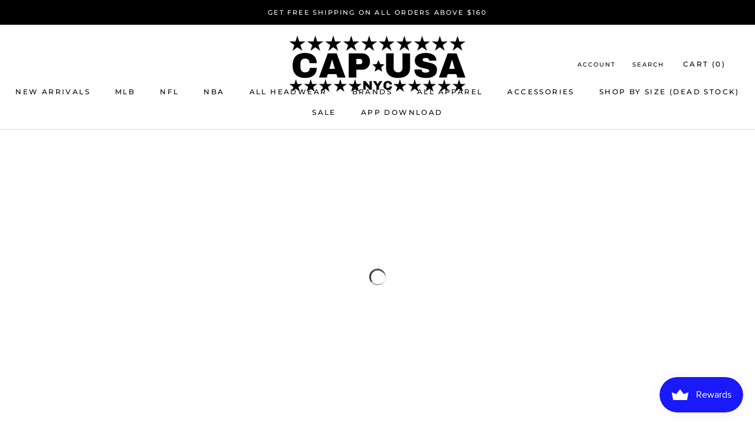

--- FILE ---
content_type: text/html; charset=utf-8
request_url: https://capusa.nyc/collections/cleveland-browns
body_size: 49520
content:
<!doctype html>

<html class="no-js" lang="en">
  <head>
    <meta charset="utf-8"> 
    <meta http-equiv="X-UA-Compatible" content="IE=edge,chrome=1">
    <meta name="viewport" content="width=device-width, initial-scale=1.0, height=device-height, minimum-scale=1.0, maximum-scale=1.0">
    <meta name="theme-color" content="">

    <title>
      Cleveland Browns &ndash; CAP USA NYC
    </title><link rel="canonical" href="https://capusa.nyc/collections/cleveland-browns"><meta property="og:type" content="website">
  <meta property="og:title" content="Cleveland Browns">
  <meta property="og:image" content="http://capusa.nyc/cdn/shop/files/D0B33F35-9C14-4981-9319-5532C65E4E28.jpg?v=1757959762">
  <meta property="og:image:secure_url" content="https://capusa.nyc/cdn/shop/files/D0B33F35-9C14-4981-9319-5532C65E4E28.jpg?v=1757959762">
  <meta property="og:image:width" content="3687">
  <meta property="og:image:height" content="3687"><meta property="og:url" content="https://capusa.nyc/collections/cleveland-browns">
<meta property="og:site_name" content="CAP USA NYC"><meta name="twitter:card" content="summary"><meta name="twitter:title" content="Cleveland Browns">
  <meta name="twitter:description" content="">
  <meta name="twitter:image" content="https://capusa.nyc/cdn/shop/files/D0B33F35-9C14-4981-9319-5532C65E4E28_600x600_crop_center.jpg?v=1757959762">
    <style>
  @font-face {
  font-family: Montserrat;
  font-weight: 500;
  font-style: normal;
  font-display: fallback;
  src: url("//capusa.nyc/cdn/fonts/montserrat/montserrat_n5.07ef3781d9c78c8b93c98419da7ad4fbeebb6635.woff2") format("woff2"),
       url("//capusa.nyc/cdn/fonts/montserrat/montserrat_n5.adf9b4bd8b0e4f55a0b203cdd84512667e0d5e4d.woff") format("woff");
}

  @font-face {
  font-family: "Nunito Sans";
  font-weight: 400;
  font-style: normal;
  font-display: fallback;
  src: url("//capusa.nyc/cdn/fonts/nunito_sans/nunitosans_n4.0276fe080df0ca4e6a22d9cb55aed3ed5ba6b1da.woff2") format("woff2"),
       url("//capusa.nyc/cdn/fonts/nunito_sans/nunitosans_n4.b4964bee2f5e7fd9c3826447e73afe2baad607b7.woff") format("woff");
}


  @font-face {
  font-family: "Nunito Sans";
  font-weight: 700;
  font-style: normal;
  font-display: fallback;
  src: url("//capusa.nyc/cdn/fonts/nunito_sans/nunitosans_n7.25d963ed46da26098ebeab731e90d8802d989fa5.woff2") format("woff2"),
       url("//capusa.nyc/cdn/fonts/nunito_sans/nunitosans_n7.d32e3219b3d2ec82285d3027bd673efc61a996c8.woff") format("woff");
}

  @font-face {
  font-family: "Nunito Sans";
  font-weight: 400;
  font-style: italic;
  font-display: fallback;
  src: url("//capusa.nyc/cdn/fonts/nunito_sans/nunitosans_i4.6e408730afac1484cf297c30b0e67c86d17fc586.woff2") format("woff2"),
       url("//capusa.nyc/cdn/fonts/nunito_sans/nunitosans_i4.c9b6dcbfa43622b39a5990002775a8381942ae38.woff") format("woff");
}

  @font-face {
  font-family: "Nunito Sans";
  font-weight: 700;
  font-style: italic;
  font-display: fallback;
  src: url("//capusa.nyc/cdn/fonts/nunito_sans/nunitosans_i7.8c1124729eec046a321e2424b2acf328c2c12139.woff2") format("woff2"),
       url("//capusa.nyc/cdn/fonts/nunito_sans/nunitosans_i7.af4cda04357273e0996d21184432bcb14651a64d.woff") format("woff");
}


  :root {
    --heading-font-family : Montserrat, sans-serif;
    --heading-font-weight : 500;
    --heading-font-style  : normal;

    --text-font-family : "Nunito Sans", sans-serif;
    --text-font-weight : 400;
    --text-font-style  : normal;

    --base-text-font-size   : 14px;
    --default-text-font-size: 14px;--background          : #ffffff;
    --background-rgb      : 255, 255, 255;
    --light-background    : #ffffff;
    --light-background-rgb: 255, 255, 255;
    --heading-color       : #000000;
    --text-color          : #000000;
    --text-color-rgb      : 0, 0, 0;
    --text-color-light    : #000000;
    --text-color-light-rgb: 0, 0, 0;
    --link-color          : #000000;
    --link-color-rgb      : 0, 0, 0;
    --border-color        : #d9d9d9;
    --border-color-rgb    : 217, 217, 217;

    --button-background    : #000000;
    --button-background-rgb: 0, 0, 0;
    --button-text-color    : #ffffff;

    --header-background       : #ffffff;
    --header-heading-color    : #000000;
    --header-light-text-color : #000000;
    --header-border-color     : #d9d9d9;

    --footer-background    : #ffffff;
    --footer-text-color    : #000000;
    --footer-heading-color : #000000;
    --footer-border-color  : #d9d9d9;

    --navigation-background      : #000000;
    --navigation-background-rgb  : 0, 0, 0;
    --navigation-text-color      : #ffffff;
    --navigation-text-color-light: rgba(255, 255, 255, 0.5);
    --navigation-border-color    : rgba(255, 255, 255, 0.25);

    --newsletter-popup-background     : #000000;
    --newsletter-popup-text-color     : #ffffff;
    --newsletter-popup-text-color-rgb : 255, 255, 255;

    --secondary-elements-background       : #000000;
    --secondary-elements-background-rgb   : 0, 0, 0;
    --secondary-elements-text-color       : #ffffff;
    --secondary-elements-text-color-light : rgba(255, 255, 255, 0.5);
    --secondary-elements-border-color     : rgba(255, 255, 255, 0.25);

    --product-sale-price-color    : #e22120;
    --product-sale-price-color-rgb: 226, 33, 32;

    /* Products */

    --horizontal-spacing-four-products-per-row: 60px;
        --horizontal-spacing-two-products-per-row : 60px;

    --vertical-spacing-four-products-per-row: 80px;
        --vertical-spacing-two-products-per-row : 100px;

    /* Animation */
    --drawer-transition-timing: cubic-bezier(0.645, 0.045, 0.355, 1);
    --header-base-height: 80px; /* We set a default for browsers that do not support CSS variables */

    /* Cursors */
    --cursor-zoom-in-svg    : url(//capusa.nyc/cdn/shop/t/6/assets/cursor-zoom-in.svg?v=100326362725928540331713208609);
    --cursor-zoom-in-2x-svg : url(//capusa.nyc/cdn/shop/t/6/assets/cursor-zoom-in-2x.svg?v=71919207650934979201713208609);
  }
</style>

<script>
  // IE11 does not have support for CSS variables, so we have to polyfill them
  if (!(((window || {}).CSS || {}).supports && window.CSS.supports('(--a: 0)'))) {
    const script = document.createElement('script');
    script.type = 'text/javascript';
    script.src = 'https://cdn.jsdelivr.net/npm/css-vars-ponyfill@2';
    script.onload = function() {
      cssVars({});
    };

    document.getElementsByTagName('head')[0].appendChild(script);
  }
</script>

    <script>
  const boostSDAssetFileURL = "\/\/capusa.nyc\/cdn\/shop\/t\/6\/assets\/boost_sd_assets_file_url.gif?v=3800";
  window.boostSDAssetFileURL = boostSDAssetFileURL;

  if (window.boostSDAppConfig) {
    window.boostSDAppConfig.generalSettings.custom_js_asset_url = "//capusa.nyc/cdn/shop/t/6/assets/boost-sd-custom.js?v=160962118398746674481713208609";
    window.boostSDAppConfig.generalSettings.custom_css_asset_url = "//capusa.nyc/cdn/shop/t/6/assets/boost-sd-custom.css?v=72809539502277619291713208609";
  }

  
  window.addEventListener('DOMContentLoaded', async () => {
    
    
      
        window.boostSDFallback = {
          productPerPage: 24,
          products: [{"id":8719737258147,"title":"Cleveland Browns Chrome NFL25 DRAFT 950 AFrame Snap Back","handle":"cleveland-browns-chrome-nfl25-draft-950-aframe-snap-back","description":"","published_at":"2025-04-25T18:45:04-04:00","created_at":"2025-03-14T18:31:49-04:00","vendor":"CAP USA NYC","type":"","tags":["950 AFrame Snap Backs","Clearance","Cleveland Browns","NFL","Snapbacks"],"price":3825,"price_min":3825,"price_max":3825,"available":false,"price_varies":false,"compare_at_price":4500,"compare_at_price_min":4500,"compare_at_price_max":4500,"compare_at_price_varies":false,"variants":[{"id":45689747603619,"title":"Default Title","option1":"Default Title","option2":null,"option3":null,"sku":null,"requires_shipping":true,"taxable":false,"featured_image":null,"available":false,"name":"Cleveland Browns Chrome NFL25 DRAFT 950 AFrame Snap Back","public_title":null,"options":["Default Title"],"price":3825,"weight":0,"compare_at_price":4500,"inventory_management":"shopify","barcode":"47603619","requires_selling_plan":false,"selling_plan_allocations":[],"quantity_rule":{"min":1,"max":null,"increment":1}}],"images":["\/\/capusa.nyc\/cdn\/shop\/files\/D0B33F35-9C14-4981-9319-5532C65E4E28.jpg?v=1757959762","\/\/capusa.nyc\/cdn\/shop\/files\/A35EBB3C-0ABB-4D3B-BE55-3E040725E228.jpg?v=1757959762","\/\/capusa.nyc\/cdn\/shop\/files\/256F9737-DC74-4015-9E4B-BEDFF0FC17C6.jpg?v=1757959763"],"featured_image":"\/\/capusa.nyc\/cdn\/shop\/files\/D0B33F35-9C14-4981-9319-5532C65E4E28.jpg?v=1757959762","options":["Title"],"media":[{"alt":null,"id":34080561496227,"position":1,"preview_image":{"aspect_ratio":1.0,"height":3687,"width":3687,"src":"\/\/capusa.nyc\/cdn\/shop\/files\/D0B33F35-9C14-4981-9319-5532C65E4E28.jpg?v=1757959762"},"aspect_ratio":1.0,"height":3687,"media_type":"image","src":"\/\/capusa.nyc\/cdn\/shop\/files\/D0B33F35-9C14-4981-9319-5532C65E4E28.jpg?v=1757959762","width":3687},{"alt":null,"id":34080561463459,"position":2,"preview_image":{"aspect_ratio":1.0,"height":3453,"width":3453,"src":"\/\/capusa.nyc\/cdn\/shop\/files\/A35EBB3C-0ABB-4D3B-BE55-3E040725E228.jpg?v=1757959762"},"aspect_ratio":1.0,"height":3453,"media_type":"image","src":"\/\/capusa.nyc\/cdn\/shop\/files\/A35EBB3C-0ABB-4D3B-BE55-3E040725E228.jpg?v=1757959762","width":3453},{"alt":null,"id":34080561430691,"position":3,"preview_image":{"aspect_ratio":1.0,"height":3956,"width":3956,"src":"\/\/capusa.nyc\/cdn\/shop\/files\/256F9737-DC74-4015-9E4B-BEDFF0FC17C6.jpg?v=1757959763"},"aspect_ratio":1.0,"height":3956,"media_type":"image","src":"\/\/capusa.nyc\/cdn\/shop\/files\/256F9737-DC74-4015-9E4B-BEDFF0FC17C6.jpg?v=1757959763","width":3956},{"alt":null,"id":34080561397923,"position":4,"preview_image":{"aspect_ratio":0.563,"height":3840,"width":2160,"src":"\/\/capusa.nyc\/cdn\/shop\/files\/preview_images\/ce4074f8ecd84ce0a1c94ff365226c8e.thumbnail.0000000000.jpg?v=1757959782"},"aspect_ratio":0.563,"duration":4400,"media_type":"video","sources":[{"format":"mp4","height":852,"mime_type":"video\/mp4","url":"\/\/capusa.nyc\/cdn\/shop\/videos\/c\/vp\/ce4074f8ecd84ce0a1c94ff365226c8e\/ce4074f8ecd84ce0a1c94ff365226c8e.SD-480p-1.5Mbps-57527610.mp4?v=0","width":480},{"format":"mp4","height":1920,"mime_type":"video\/mp4","url":"\/\/capusa.nyc\/cdn\/shop\/videos\/c\/vp\/ce4074f8ecd84ce0a1c94ff365226c8e\/ce4074f8ecd84ce0a1c94ff365226c8e.HD-1080p-7.2Mbps-57527610.mp4?v=0","width":1080},{"format":"mp4","height":1280,"mime_type":"video\/mp4","url":"\/\/capusa.nyc\/cdn\/shop\/videos\/c\/vp\/ce4074f8ecd84ce0a1c94ff365226c8e\/ce4074f8ecd84ce0a1c94ff365226c8e.HD-720p-4.5Mbps-57527610.mp4?v=0","width":720},{"format":"m3u8","height":1920,"mime_type":"application\/x-mpegURL","url":"\/\/capusa.nyc\/cdn\/shop\/videos\/c\/vp\/ce4074f8ecd84ce0a1c94ff365226c8e\/ce4074f8ecd84ce0a1c94ff365226c8e.m3u8?v=0","width":1080}]}],"requires_selling_plan":false,"selling_plan_groups":[],"content":""},{"id":8661197553827,"title":"Cleveland Browns Creme and Brown 60Th","handle":"cleveland-browns-creme-and-brown-60th","description":"","published_at":"2025-01-10T18:00:07-05:00","created_at":"2024-12-19T19:11:54-05:00","vendor":"New Era","type":"NFL","tags":["Cleveland Browns","Fitteds","Grey Bottoms","NFL"],"price":5000,"price_min":5000,"price_max":5000,"available":false,"price_varies":false,"compare_at_price":null,"compare_at_price_min":0,"compare_at_price_max":0,"compare_at_price_varies":false,"variants":[{"id":45473093320867,"title":"6 7\/8","option1":"6 7\/8","option2":null,"option3":null,"sku":null,"requires_shipping":true,"taxable":false,"featured_image":null,"available":false,"name":"Cleveland Browns Creme and Brown 60Th - 6 7\/8","public_title":"6 7\/8","options":["6 7\/8"],"price":5000,"weight":0,"compare_at_price":null,"inventory_management":"shopify","barcode":"93320867","requires_selling_plan":false,"selling_plan_allocations":[],"quantity_rule":{"min":1,"max":null,"increment":1}},{"id":45473093353635,"title":"7","option1":"7","option2":null,"option3":null,"sku":null,"requires_shipping":true,"taxable":false,"featured_image":null,"available":false,"name":"Cleveland Browns Creme and Brown 60Th - 7","public_title":"7","options":["7"],"price":5000,"weight":0,"compare_at_price":null,"inventory_management":"shopify","barcode":"93353635","requires_selling_plan":false,"selling_plan_allocations":[],"quantity_rule":{"min":1,"max":null,"increment":1}},{"id":45473093386403,"title":"7 1\/8","option1":"7 1\/8","option2":null,"option3":null,"sku":null,"requires_shipping":true,"taxable":false,"featured_image":null,"available":false,"name":"Cleveland Browns Creme and Brown 60Th - 7 1\/8","public_title":"7 1\/8","options":["7 1\/8"],"price":5000,"weight":0,"compare_at_price":null,"inventory_management":"shopify","barcode":"93386403","requires_selling_plan":false,"selling_plan_allocations":[],"quantity_rule":{"min":1,"max":null,"increment":1}},{"id":45473093419171,"title":"7 1\/4","option1":"7 1\/4","option2":null,"option3":null,"sku":null,"requires_shipping":true,"taxable":false,"featured_image":null,"available":false,"name":"Cleveland Browns Creme and Brown 60Th - 7 1\/4","public_title":"7 1\/4","options":["7 1\/4"],"price":5000,"weight":0,"compare_at_price":null,"inventory_management":"shopify","barcode":"93419171","requires_selling_plan":false,"selling_plan_allocations":[],"quantity_rule":{"min":1,"max":null,"increment":1}},{"id":45473093451939,"title":"7 3\/8","option1":"7 3\/8","option2":null,"option3":null,"sku":null,"requires_shipping":true,"taxable":false,"featured_image":null,"available":false,"name":"Cleveland Browns Creme and Brown 60Th - 7 3\/8","public_title":"7 3\/8","options":["7 3\/8"],"price":5000,"weight":0,"compare_at_price":null,"inventory_management":"shopify","barcode":"93451939","requires_selling_plan":false,"selling_plan_allocations":[],"quantity_rule":{"min":1,"max":null,"increment":1}},{"id":45473093484707,"title":"7 1\/2","option1":"7 1\/2","option2":null,"option3":null,"sku":null,"requires_shipping":true,"taxable":false,"featured_image":null,"available":false,"name":"Cleveland Browns Creme and Brown 60Th - 7 1\/2","public_title":"7 1\/2","options":["7 1\/2"],"price":5000,"weight":0,"compare_at_price":null,"inventory_management":"shopify","barcode":"93484707","requires_selling_plan":false,"selling_plan_allocations":[],"quantity_rule":{"min":1,"max":null,"increment":1}},{"id":45473093517475,"title":"7 5\/8","option1":"7 5\/8","option2":null,"option3":null,"sku":null,"requires_shipping":true,"taxable":false,"featured_image":null,"available":false,"name":"Cleveland Browns Creme and Brown 60Th - 7 5\/8","public_title":"7 5\/8","options":["7 5\/8"],"price":5000,"weight":0,"compare_at_price":null,"inventory_management":"shopify","barcode":"93517475","requires_selling_plan":false,"selling_plan_allocations":[],"quantity_rule":{"min":1,"max":null,"increment":1}},{"id":45473093550243,"title":"7 3\/4","option1":"7 3\/4","option2":null,"option3":null,"sku":null,"requires_shipping":true,"taxable":false,"featured_image":null,"available":false,"name":"Cleveland Browns Creme and Brown 60Th - 7 3\/4","public_title":"7 3\/4","options":["7 3\/4"],"price":5000,"weight":0,"compare_at_price":null,"inventory_management":"shopify","barcode":"93550243","requires_selling_plan":false,"selling_plan_allocations":[],"quantity_rule":{"min":1,"max":null,"increment":1}},{"id":45473093583011,"title":"7 7\/8","option1":"7 7\/8","option2":null,"option3":null,"sku":null,"requires_shipping":true,"taxable":false,"featured_image":null,"available":false,"name":"Cleveland Browns Creme and Brown 60Th - 7 7\/8","public_title":"7 7\/8","options":["7 7\/8"],"price":5000,"weight":0,"compare_at_price":null,"inventory_management":"shopify","barcode":"93583011","requires_selling_plan":false,"selling_plan_allocations":[],"quantity_rule":{"min":1,"max":null,"increment":1}},{"id":45473093615779,"title":"8","option1":"8","option2":null,"option3":null,"sku":null,"requires_shipping":true,"taxable":false,"featured_image":null,"available":false,"name":"Cleveland Browns Creme and Brown 60Th - 8","public_title":"8","options":["8"],"price":5000,"weight":0,"compare_at_price":null,"inventory_management":"shopify","barcode":"93615779","requires_selling_plan":false,"selling_plan_allocations":[],"quantity_rule":{"min":1,"max":null,"increment":1}}],"images":["\/\/capusa.nyc\/cdn\/shop\/files\/656EECCF-8BB0-4634-96D2-DB4C1D9C4EBD.png?v=1736549723","\/\/capusa.nyc\/cdn\/shop\/files\/72D50C5E-799D-4C67-AFF4-6B1914AC7573.png?v=1736549723","\/\/capusa.nyc\/cdn\/shop\/files\/F5429CA1-9297-4D62-872C-1BD8199AC760.png?v=1736549723","\/\/capusa.nyc\/cdn\/shop\/files\/DA0B15BB-6F73-4EF5-BF61-3450F7A0A2B7.jpg?v=1736549724","\/\/capusa.nyc\/cdn\/shop\/files\/3916FB4F-756D-40B8-BB9A-D74C958A00B0.jpg?v=1736549723","\/\/capusa.nyc\/cdn\/shop\/files\/A9655DF5-0BF7-40C7-9DB4-C94A0DBA7356.jpg?v=1736549724","\/\/capusa.nyc\/cdn\/shop\/files\/FD6935F5-DE38-4B23-8037-5B8BC8A5BE35.jpg?v=1736549724"],"featured_image":"\/\/capusa.nyc\/cdn\/shop\/files\/656EECCF-8BB0-4634-96D2-DB4C1D9C4EBD.png?v=1736549723","options":["Size"],"media":[{"alt":null,"id":32714802823331,"position":1,"preview_image":{"aspect_ratio":1.0,"height":1500,"width":1500,"src":"\/\/capusa.nyc\/cdn\/shop\/files\/656EECCF-8BB0-4634-96D2-DB4C1D9C4EBD.png?v=1736549723"},"aspect_ratio":1.0,"height":1500,"media_type":"image","src":"\/\/capusa.nyc\/cdn\/shop\/files\/656EECCF-8BB0-4634-96D2-DB4C1D9C4EBD.png?v=1736549723","width":1500},{"alt":null,"id":32714802856099,"position":2,"preview_image":{"aspect_ratio":1.0,"height":1500,"width":1500,"src":"\/\/capusa.nyc\/cdn\/shop\/files\/72D50C5E-799D-4C67-AFF4-6B1914AC7573.png?v=1736549723"},"aspect_ratio":1.0,"height":1500,"media_type":"image","src":"\/\/capusa.nyc\/cdn\/shop\/files\/72D50C5E-799D-4C67-AFF4-6B1914AC7573.png?v=1736549723","width":1500},{"alt":null,"id":32714802888867,"position":3,"preview_image":{"aspect_ratio":1.0,"height":1500,"width":1500,"src":"\/\/capusa.nyc\/cdn\/shop\/files\/F5429CA1-9297-4D62-872C-1BD8199AC760.png?v=1736549723"},"aspect_ratio":1.0,"height":1500,"media_type":"image","src":"\/\/capusa.nyc\/cdn\/shop\/files\/F5429CA1-9297-4D62-872C-1BD8199AC760.png?v=1736549723","width":1500},{"alt":null,"id":32714802921635,"position":4,"preview_image":{"aspect_ratio":0.75,"height":4032,"width":3024,"src":"\/\/capusa.nyc\/cdn\/shop\/files\/DA0B15BB-6F73-4EF5-BF61-3450F7A0A2B7.jpg?v=1736549724"},"aspect_ratio":0.75,"height":4032,"media_type":"image","src":"\/\/capusa.nyc\/cdn\/shop\/files\/DA0B15BB-6F73-4EF5-BF61-3450F7A0A2B7.jpg?v=1736549724","width":3024},{"alt":null,"id":32714802954403,"position":5,"preview_image":{"aspect_ratio":0.75,"height":4032,"width":3024,"src":"\/\/capusa.nyc\/cdn\/shop\/files\/3916FB4F-756D-40B8-BB9A-D74C958A00B0.jpg?v=1736549723"},"aspect_ratio":0.75,"height":4032,"media_type":"image","src":"\/\/capusa.nyc\/cdn\/shop\/files\/3916FB4F-756D-40B8-BB9A-D74C958A00B0.jpg?v=1736549723","width":3024},{"alt":null,"id":32714802987171,"position":6,"preview_image":{"aspect_ratio":0.75,"height":4032,"width":3024,"src":"\/\/capusa.nyc\/cdn\/shop\/files\/A9655DF5-0BF7-40C7-9DB4-C94A0DBA7356.jpg?v=1736549724"},"aspect_ratio":0.75,"height":4032,"media_type":"image","src":"\/\/capusa.nyc\/cdn\/shop\/files\/A9655DF5-0BF7-40C7-9DB4-C94A0DBA7356.jpg?v=1736549724","width":3024},{"alt":null,"id":32714803019939,"position":7,"preview_image":{"aspect_ratio":0.75,"height":4032,"width":3024,"src":"\/\/capusa.nyc\/cdn\/shop\/files\/FD6935F5-DE38-4B23-8037-5B8BC8A5BE35.jpg?v=1736549724"},"aspect_ratio":0.75,"height":4032,"media_type":"image","src":"\/\/capusa.nyc\/cdn\/shop\/files\/FD6935F5-DE38-4B23-8037-5B8BC8A5BE35.jpg?v=1736549724","width":3024}],"requires_selling_plan":false,"selling_plan_groups":[],"content":""},{"id":8659678134435,"title":"Cleveland Browns All Brown Dog Logo 1999 EXP. Patch","handle":"cleveland-browns-all-brown-dog-logo-1999-exp-patch","description":"","published_at":"2025-01-10T18:00:08-05:00","created_at":"2024-12-17T20:12:03-05:00","vendor":"New Era","type":"NFL","tags":["Cleveland Browns","Fitteds","Grey Bottoms","NFL"],"price":5000,"price_min":5000,"price_max":5000,"available":true,"price_varies":false,"compare_at_price":null,"compare_at_price_min":0,"compare_at_price_max":0,"compare_at_price_varies":false,"variants":[{"id":45468255223971,"title":"6 7\/8","option1":"6 7\/8","option2":null,"option3":null,"sku":null,"requires_shipping":true,"taxable":false,"featured_image":null,"available":true,"name":"Cleveland Browns All Brown Dog Logo 1999 EXP. Patch - 6 7\/8","public_title":"6 7\/8","options":["6 7\/8"],"price":5000,"weight":0,"compare_at_price":null,"inventory_management":"shopify","barcode":"55223971","requires_selling_plan":false,"selling_plan_allocations":[],"quantity_rule":{"min":1,"max":null,"increment":1}},{"id":45468255256739,"title":"7","option1":"7","option2":null,"option3":null,"sku":null,"requires_shipping":true,"taxable":false,"featured_image":null,"available":false,"name":"Cleveland Browns All Brown Dog Logo 1999 EXP. Patch - 7","public_title":"7","options":["7"],"price":5000,"weight":0,"compare_at_price":null,"inventory_management":"shopify","barcode":"55256739","requires_selling_plan":false,"selling_plan_allocations":[],"quantity_rule":{"min":1,"max":null,"increment":1}},{"id":45468255289507,"title":"7 1\/8","option1":"7 1\/8","option2":null,"option3":null,"sku":null,"requires_shipping":true,"taxable":false,"featured_image":null,"available":false,"name":"Cleveland Browns All Brown Dog Logo 1999 EXP. Patch - 7 1\/8","public_title":"7 1\/8","options":["7 1\/8"],"price":5000,"weight":0,"compare_at_price":null,"inventory_management":"shopify","barcode":"55289507","requires_selling_plan":false,"selling_plan_allocations":[],"quantity_rule":{"min":1,"max":null,"increment":1}},{"id":45468255322275,"title":"7 1\/4","option1":"7 1\/4","option2":null,"option3":null,"sku":null,"requires_shipping":true,"taxable":false,"featured_image":null,"available":true,"name":"Cleveland Browns All Brown Dog Logo 1999 EXP. Patch - 7 1\/4","public_title":"7 1\/4","options":["7 1\/4"],"price":5000,"weight":0,"compare_at_price":null,"inventory_management":"shopify","barcode":"55322275","requires_selling_plan":false,"selling_plan_allocations":[],"quantity_rule":{"min":1,"max":null,"increment":1}},{"id":45468255355043,"title":"7 3\/8","option1":"7 3\/8","option2":null,"option3":null,"sku":null,"requires_shipping":true,"taxable":false,"featured_image":null,"available":false,"name":"Cleveland Browns All Brown Dog Logo 1999 EXP. Patch - 7 3\/8","public_title":"7 3\/8","options":["7 3\/8"],"price":5000,"weight":0,"compare_at_price":null,"inventory_management":"shopify","barcode":"55355043","requires_selling_plan":false,"selling_plan_allocations":[],"quantity_rule":{"min":1,"max":null,"increment":1}},{"id":45468255387811,"title":"7 1\/2","option1":"7 1\/2","option2":null,"option3":null,"sku":null,"requires_shipping":true,"taxable":false,"featured_image":null,"available":false,"name":"Cleveland Browns All Brown Dog Logo 1999 EXP. Patch - 7 1\/2","public_title":"7 1\/2","options":["7 1\/2"],"price":5000,"weight":0,"compare_at_price":null,"inventory_management":"shopify","barcode":"55387811","requires_selling_plan":false,"selling_plan_allocations":[],"quantity_rule":{"min":1,"max":null,"increment":1}},{"id":45468255420579,"title":"7 5\/8","option1":"7 5\/8","option2":null,"option3":null,"sku":null,"requires_shipping":true,"taxable":false,"featured_image":null,"available":false,"name":"Cleveland Browns All Brown Dog Logo 1999 EXP. Patch - 7 5\/8","public_title":"7 5\/8","options":["7 5\/8"],"price":5000,"weight":0,"compare_at_price":null,"inventory_management":"shopify","barcode":"55420579","requires_selling_plan":false,"selling_plan_allocations":[],"quantity_rule":{"min":1,"max":null,"increment":1}},{"id":45468255453347,"title":"7 3\/4","option1":"7 3\/4","option2":null,"option3":null,"sku":null,"requires_shipping":true,"taxable":false,"featured_image":null,"available":false,"name":"Cleveland Browns All Brown Dog Logo 1999 EXP. Patch - 7 3\/4","public_title":"7 3\/4","options":["7 3\/4"],"price":5000,"weight":0,"compare_at_price":null,"inventory_management":"shopify","barcode":"55453347","requires_selling_plan":false,"selling_plan_allocations":[],"quantity_rule":{"min":1,"max":null,"increment":1}},{"id":45468255486115,"title":"7 7\/8","option1":"7 7\/8","option2":null,"option3":null,"sku":null,"requires_shipping":true,"taxable":false,"featured_image":null,"available":false,"name":"Cleveland Browns All Brown Dog Logo 1999 EXP. Patch - 7 7\/8","public_title":"7 7\/8","options":["7 7\/8"],"price":5000,"weight":0,"compare_at_price":null,"inventory_management":"shopify","barcode":"55486115","requires_selling_plan":false,"selling_plan_allocations":[],"quantity_rule":{"min":1,"max":null,"increment":1}},{"id":45468255518883,"title":"8","option1":"8","option2":null,"option3":null,"sku":null,"requires_shipping":true,"taxable":false,"featured_image":null,"available":false,"name":"Cleveland Browns All Brown Dog Logo 1999 EXP. Patch - 8","public_title":"8","options":["8"],"price":5000,"weight":0,"compare_at_price":null,"inventory_management":"shopify","barcode":"55518883","requires_selling_plan":false,"selling_plan_allocations":[],"quantity_rule":{"min":1,"max":null,"increment":1}}],"images":["\/\/capusa.nyc\/cdn\/shop\/files\/2C104AED-E38F-409D-AB17-812EA55BD7BC.png?v=1736549815","\/\/capusa.nyc\/cdn\/shop\/files\/6E2F9E1F-1348-4093-B86C-8DCB5A092FE8.png?v=1736549815","\/\/capusa.nyc\/cdn\/shop\/files\/2D20EF0F-B156-4FED-B952-30ED1BF98124.png?v=1736549815","\/\/capusa.nyc\/cdn\/shop\/files\/1028684A-192A-41EC-8331-2653D973ED1D.jpg?v=1736549815","\/\/capusa.nyc\/cdn\/shop\/files\/2E648DB3-11AC-42CD-9E64-6B2EBB9D9A55.jpg?v=1736549815","\/\/capusa.nyc\/cdn\/shop\/files\/2A8CB4B3-63FD-4B89-B593-1A2AC544CC62.jpg?v=1736549815","\/\/capusa.nyc\/cdn\/shop\/files\/A30623CF-995E-4405-BD46-ABACCEC7C2FE.jpg?v=1736549815"],"featured_image":"\/\/capusa.nyc\/cdn\/shop\/files\/2C104AED-E38F-409D-AB17-812EA55BD7BC.png?v=1736549815","options":["Size"],"media":[{"alt":null,"id":32714809999523,"position":1,"preview_image":{"aspect_ratio":1.0,"height":1500,"width":1500,"src":"\/\/capusa.nyc\/cdn\/shop\/files\/2C104AED-E38F-409D-AB17-812EA55BD7BC.png?v=1736549815"},"aspect_ratio":1.0,"height":1500,"media_type":"image","src":"\/\/capusa.nyc\/cdn\/shop\/files\/2C104AED-E38F-409D-AB17-812EA55BD7BC.png?v=1736549815","width":1500},{"alt":null,"id":32714810032291,"position":2,"preview_image":{"aspect_ratio":1.0,"height":1500,"width":1500,"src":"\/\/capusa.nyc\/cdn\/shop\/files\/6E2F9E1F-1348-4093-B86C-8DCB5A092FE8.png?v=1736549815"},"aspect_ratio":1.0,"height":1500,"media_type":"image","src":"\/\/capusa.nyc\/cdn\/shop\/files\/6E2F9E1F-1348-4093-B86C-8DCB5A092FE8.png?v=1736549815","width":1500},{"alt":null,"id":32714810065059,"position":3,"preview_image":{"aspect_ratio":1.0,"height":1500,"width":1500,"src":"\/\/capusa.nyc\/cdn\/shop\/files\/2D20EF0F-B156-4FED-B952-30ED1BF98124.png?v=1736549815"},"aspect_ratio":1.0,"height":1500,"media_type":"image","src":"\/\/capusa.nyc\/cdn\/shop\/files\/2D20EF0F-B156-4FED-B952-30ED1BF98124.png?v=1736549815","width":1500},{"alt":null,"id":32714810097827,"position":4,"preview_image":{"aspect_ratio":0.75,"height":4032,"width":3024,"src":"\/\/capusa.nyc\/cdn\/shop\/files\/1028684A-192A-41EC-8331-2653D973ED1D.jpg?v=1736549815"},"aspect_ratio":0.75,"height":4032,"media_type":"image","src":"\/\/capusa.nyc\/cdn\/shop\/files\/1028684A-192A-41EC-8331-2653D973ED1D.jpg?v=1736549815","width":3024},{"alt":null,"id":32714810163363,"position":5,"preview_image":{"aspect_ratio":0.75,"height":4032,"width":3024,"src":"\/\/capusa.nyc\/cdn\/shop\/files\/2E648DB3-11AC-42CD-9E64-6B2EBB9D9A55.jpg?v=1736549815"},"aspect_ratio":0.75,"height":4032,"media_type":"image","src":"\/\/capusa.nyc\/cdn\/shop\/files\/2E648DB3-11AC-42CD-9E64-6B2EBB9D9A55.jpg?v=1736549815","width":3024},{"alt":null,"id":32714810196131,"position":6,"preview_image":{"aspect_ratio":0.75,"height":4032,"width":3024,"src":"\/\/capusa.nyc\/cdn\/shop\/files\/2A8CB4B3-63FD-4B89-B593-1A2AC544CC62.jpg?v=1736549815"},"aspect_ratio":0.75,"height":4032,"media_type":"image","src":"\/\/capusa.nyc\/cdn\/shop\/files\/2A8CB4B3-63FD-4B89-B593-1A2AC544CC62.jpg?v=1736549815","width":3024},{"alt":null,"id":32714810228899,"position":7,"preview_image":{"aspect_ratio":0.75,"height":4032,"width":3024,"src":"\/\/capusa.nyc\/cdn\/shop\/files\/A30623CF-995E-4405-BD46-ABACCEC7C2FE.jpg?v=1736549815"},"aspect_ratio":0.75,"height":4032,"media_type":"image","src":"\/\/capusa.nyc\/cdn\/shop\/files\/A30623CF-995E-4405-BD46-ABACCEC7C2FE.jpg?v=1736549815","width":3024}],"requires_selling_plan":false,"selling_plan_groups":[],"content":""},{"id":7950250410147,"title":"Cleveland Browns Brown Grey UV","handle":"cleveland-browns-brown-grey-uv","description":"\u003cp class=\"p1\"\u003e\u003cspan style=\"color: rgb(255, 42, 0);\"\u003e\u003cb\u003e*** FINAL SALE - No refunds, exchanges or cancellations ***\u003c\/b\u003e\u003c\/span\u003e\u003c\/p\u003e","published_at":"2023-01-22T17:53:10-05:00","created_at":"2023-01-22T16:31:14-05:00","vendor":"New Era","type":"NFL","tags":["Clearance","Cleveland Browns","Fitteds","Grey Bottoms","NFL"],"price":2500,"price_min":2500,"price_max":2500,"available":true,"price_varies":false,"compare_at_price":5000,"compare_at_price_min":5000,"compare_at_price_max":5000,"compare_at_price_varies":false,"variants":[{"id":43202361884835,"title":"6 7\/8","option1":"6 7\/8","option2":null,"option3":null,"sku":"","requires_shipping":true,"taxable":false,"featured_image":null,"available":true,"name":"Cleveland Browns Brown Grey UV - 6 7\/8","public_title":"6 7\/8","options":["6 7\/8"],"price":2500,"weight":0,"compare_at_price":5000,"inventory_management":"shopify","barcode":"61884835","requires_selling_plan":false,"selling_plan_allocations":[],"quantity_rule":{"min":1,"max":null,"increment":1}},{"id":43202361917603,"title":"7","option1":"7","option2":null,"option3":null,"sku":"","requires_shipping":true,"taxable":false,"featured_image":null,"available":false,"name":"Cleveland Browns Brown Grey UV - 7","public_title":"7","options":["7"],"price":2500,"weight":0,"compare_at_price":5000,"inventory_management":"shopify","barcode":"61917603","requires_selling_plan":false,"selling_plan_allocations":[],"quantity_rule":{"min":1,"max":null,"increment":1}},{"id":43202361950371,"title":"7 1\/8","option1":"7 1\/8","option2":null,"option3":null,"sku":"","requires_shipping":true,"taxable":false,"featured_image":null,"available":true,"name":"Cleveland Browns Brown Grey UV - 7 1\/8","public_title":"7 1\/8","options":["7 1\/8"],"price":2500,"weight":0,"compare_at_price":5000,"inventory_management":"shopify","barcode":"61950371","requires_selling_plan":false,"selling_plan_allocations":[],"quantity_rule":{"min":1,"max":null,"increment":1}},{"id":43202361983139,"title":"7 1\/4","option1":"7 1\/4","option2":null,"option3":null,"sku":"","requires_shipping":true,"taxable":false,"featured_image":null,"available":false,"name":"Cleveland Browns Brown Grey UV - 7 1\/4","public_title":"7 1\/4","options":["7 1\/4"],"price":2500,"weight":0,"compare_at_price":5000,"inventory_management":"shopify","barcode":"61983139","requires_selling_plan":false,"selling_plan_allocations":[],"quantity_rule":{"min":1,"max":null,"increment":1}},{"id":43202362015907,"title":"7 3\/8","option1":"7 3\/8","option2":null,"option3":null,"sku":"","requires_shipping":true,"taxable":false,"featured_image":null,"available":false,"name":"Cleveland Browns Brown Grey UV - 7 3\/8","public_title":"7 3\/8","options":["7 3\/8"],"price":2500,"weight":0,"compare_at_price":5000,"inventory_management":"shopify","barcode":"62015907","requires_selling_plan":false,"selling_plan_allocations":[],"quantity_rule":{"min":1,"max":null,"increment":1}},{"id":43202362048675,"title":"7 1\/2","option1":"7 1\/2","option2":null,"option3":null,"sku":"","requires_shipping":true,"taxable":false,"featured_image":null,"available":false,"name":"Cleveland Browns Brown Grey UV - 7 1\/2","public_title":"7 1\/2","options":["7 1\/2"],"price":2500,"weight":0,"compare_at_price":5000,"inventory_management":"shopify","barcode":"62048675","requires_selling_plan":false,"selling_plan_allocations":[],"quantity_rule":{"min":1,"max":null,"increment":1}},{"id":43202362081443,"title":"7 5\/8","option1":"7 5\/8","option2":null,"option3":null,"sku":"","requires_shipping":true,"taxable":false,"featured_image":null,"available":false,"name":"Cleveland Browns Brown Grey UV - 7 5\/8","public_title":"7 5\/8","options":["7 5\/8"],"price":2500,"weight":0,"compare_at_price":5000,"inventory_management":"shopify","barcode":"62081443","requires_selling_plan":false,"selling_plan_allocations":[],"quantity_rule":{"min":1,"max":null,"increment":1}},{"id":43202362114211,"title":"7 3\/4","option1":"7 3\/4","option2":null,"option3":null,"sku":"","requires_shipping":true,"taxable":false,"featured_image":null,"available":false,"name":"Cleveland Browns Brown Grey UV - 7 3\/4","public_title":"7 3\/4","options":["7 3\/4"],"price":2500,"weight":0,"compare_at_price":5000,"inventory_management":"shopify","barcode":"62114211","requires_selling_plan":false,"selling_plan_allocations":[],"quantity_rule":{"min":1,"max":null,"increment":1}},{"id":43202362146979,"title":"7 7\/8","option1":"7 7\/8","option2":null,"option3":null,"sku":"","requires_shipping":true,"taxable":false,"featured_image":null,"available":false,"name":"Cleveland Browns Brown Grey UV - 7 7\/8","public_title":"7 7\/8","options":["7 7\/8"],"price":2500,"weight":0,"compare_at_price":5000,"inventory_management":"shopify","barcode":"62146979","requires_selling_plan":false,"selling_plan_allocations":[],"quantity_rule":{"min":1,"max":null,"increment":1}},{"id":43202362179747,"title":"8","option1":"8","option2":null,"option3":null,"sku":"","requires_shipping":true,"taxable":false,"featured_image":null,"available":false,"name":"Cleveland Browns Brown Grey UV - 8","public_title":"8","options":["8"],"price":2500,"weight":0,"compare_at_price":5000,"inventory_management":"shopify","barcode":"62179747","requires_selling_plan":false,"selling_plan_allocations":[],"quantity_rule":{"min":1,"max":null,"increment":1}}],"images":["\/\/capusa.nyc\/cdn\/shop\/products\/B27CBECB-6575-437A-9B7B-050194EC25BE.png?v=1674425543","\/\/capusa.nyc\/cdn\/shop\/products\/8C330D91-844C-4522-82E7-CA7C2B98EC7E.png?v=1674425543"],"featured_image":"\/\/capusa.nyc\/cdn\/shop\/products\/B27CBECB-6575-437A-9B7B-050194EC25BE.png?v=1674425543","options":["Size"],"media":[{"alt":null,"id":28952815272099,"position":1,"preview_image":{"aspect_ratio":1.023,"height":1255,"width":1284,"src":"\/\/capusa.nyc\/cdn\/shop\/products\/B27CBECB-6575-437A-9B7B-050194EC25BE.png?v=1674425543"},"aspect_ratio":1.023,"height":1255,"media_type":"image","src":"\/\/capusa.nyc\/cdn\/shop\/products\/B27CBECB-6575-437A-9B7B-050194EC25BE.png?v=1674425543","width":1284},{"alt":null,"id":28952815304867,"position":2,"preview_image":{"aspect_ratio":1.015,"height":1265,"width":1284,"src":"\/\/capusa.nyc\/cdn\/shop\/products\/8C330D91-844C-4522-82E7-CA7C2B98EC7E.png?v=1674425543"},"aspect_ratio":1.015,"height":1265,"media_type":"image","src":"\/\/capusa.nyc\/cdn\/shop\/products\/8C330D91-844C-4522-82E7-CA7C2B98EC7E.png?v=1674425543","width":1284}],"requires_selling_plan":false,"selling_plan_groups":[],"content":"\u003cp class=\"p1\"\u003e\u003cspan style=\"color: rgb(255, 42, 0);\"\u003e\u003cb\u003e*** FINAL SALE - No refunds, exchanges or cancellations ***\u003c\/b\u003e\u003c\/span\u003e\u003c\/p\u003e"}],
          collection: {
            title: "Cleveland Browns"
          },
          pagination: {"current_offset":0,"current_page":1,"items":4,"page_size":24,"parts":[],"pages":1},
          moneyFormatWithCurrency: "${{amount}} USD",
          sortBy: "",
          defaultSortBy: "created-descending",
          sortOptions: [["manual","Featured"],["best-selling","Best selling"],["title-ascending","Alphabetically, A-Z"],["title-descending","Alphabetically, Z-A"],["price-ascending","Price, low to high"],["price-descending","Price, high to low"],["created-ascending","Date, old to new"],["created-descending","Date, new to old"]]
        };
      

    

      const cdn = window.boostSDAppConfig?.api?.cdn || 'https://boost-cdn-prod.bc-solutions.net';

      const script = document.createElement("script");
      script.src = `${cdn}/fallback-theme/1.0.12/boost-sd-fallback-theme.js`;
      script.defer = true;

      document.body.appendChild(script);
    });
</script>

    <script>window.performance && window.performance.mark && window.performance.mark('shopify.content_for_header.start');</script><meta name="facebook-domain-verification" content="9va80gntj3i4qso9xuw3z35jbcfi0k">
<meta name="facebook-domain-verification" content="527yckh4r31lghvd5whszcztu4cayr">
<meta name="facebook-domain-verification" content="rpxvphb5y6cx8mlim4ha707i4zujjk">
<meta name="facebook-domain-verification" content="gsgvvaxlq6v2am95yarf2wo83oifwk">
<meta name="google-site-verification" content="LyIAq13xtepolPK07qdtBCqzAdvJZ91i8gH0FnUEst8">
<meta id="shopify-digital-wallet" name="shopify-digital-wallet" content="/56439013539/digital_wallets/dialog">
<meta name="shopify-checkout-api-token" content="51222ff0d392f3766e6b92f8937afa52">
<meta id="in-context-paypal-metadata" data-shop-id="56439013539" data-venmo-supported="false" data-environment="production" data-locale="en_US" data-paypal-v4="true" data-currency="USD">
<link rel="alternate" type="application/atom+xml" title="Feed" href="/collections/cleveland-browns.atom" />
<link rel="alternate" hreflang="x-default" href="https://capusa.nyc/collections/cleveland-browns">
<link rel="alternate" hreflang="en-US" href="https://capusa.nyc/collections/cleveland-browns">
<link rel="alternate" hreflang="es-US" href="https://capusa.nyc/es/collections/cleveland-browns">
<link rel="alternate" type="application/json+oembed" href="https://capusa.nyc/collections/cleveland-browns.oembed">
<script async="async" src="/checkouts/internal/preloads.js?locale=en-US"></script>
<link rel="preconnect" href="https://shop.app" crossorigin="anonymous">
<script async="async" src="https://shop.app/checkouts/internal/preloads.js?locale=en-US&shop_id=56439013539" crossorigin="anonymous"></script>
<script id="apple-pay-shop-capabilities" type="application/json">{"shopId":56439013539,"countryCode":"US","currencyCode":"USD","merchantCapabilities":["supports3DS"],"merchantId":"gid:\/\/shopify\/Shop\/56439013539","merchantName":"CAP USA NYC","requiredBillingContactFields":["postalAddress","email","phone"],"requiredShippingContactFields":["postalAddress","email","phone"],"shippingType":"shipping","supportedNetworks":["visa","masterCard","amex","discover","elo","jcb"],"total":{"type":"pending","label":"CAP USA NYC","amount":"1.00"},"shopifyPaymentsEnabled":true,"supportsSubscriptions":true}</script>
<script id="shopify-features" type="application/json">{"accessToken":"51222ff0d392f3766e6b92f8937afa52","betas":["rich-media-storefront-analytics"],"domain":"capusa.nyc","predictiveSearch":true,"shopId":56439013539,"locale":"en"}</script>
<script>var Shopify = Shopify || {};
Shopify.shop = "capusanyc.myshopify.com";
Shopify.locale = "en";
Shopify.currency = {"active":"USD","rate":"1.0"};
Shopify.country = "US";
Shopify.theme = {"name":"RC Website Design Company - Pres + Rebuy","id":137313058979,"schema_name":"Prestige","schema_version":"4.13.0","theme_store_id":855,"role":"main"};
Shopify.theme.handle = "null";
Shopify.theme.style = {"id":null,"handle":null};
Shopify.cdnHost = "capusa.nyc/cdn";
Shopify.routes = Shopify.routes || {};
Shopify.routes.root = "/";</script>
<script type="module">!function(o){(o.Shopify=o.Shopify||{}).modules=!0}(window);</script>
<script>!function(o){function n(){var o=[];function n(){o.push(Array.prototype.slice.apply(arguments))}return n.q=o,n}var t=o.Shopify=o.Shopify||{};t.loadFeatures=n(),t.autoloadFeatures=n()}(window);</script>
<script>
  window.ShopifyPay = window.ShopifyPay || {};
  window.ShopifyPay.apiHost = "shop.app\/pay";
  window.ShopifyPay.redirectState = null;
</script>
<script id="shop-js-analytics" type="application/json">{"pageType":"collection"}</script>
<script defer="defer" async type="module" src="//capusa.nyc/cdn/shopifycloud/shop-js/modules/v2/client.init-shop-cart-sync_BApSsMSl.en.esm.js"></script>
<script defer="defer" async type="module" src="//capusa.nyc/cdn/shopifycloud/shop-js/modules/v2/chunk.common_CBoos6YZ.esm.js"></script>
<script type="module">
  await import("//capusa.nyc/cdn/shopifycloud/shop-js/modules/v2/client.init-shop-cart-sync_BApSsMSl.en.esm.js");
await import("//capusa.nyc/cdn/shopifycloud/shop-js/modules/v2/chunk.common_CBoos6YZ.esm.js");

  window.Shopify.SignInWithShop?.initShopCartSync?.({"fedCMEnabled":true,"windoidEnabled":true});

</script>
<script>
  window.Shopify = window.Shopify || {};
  if (!window.Shopify.featureAssets) window.Shopify.featureAssets = {};
  window.Shopify.featureAssets['shop-js'] = {"shop-cart-sync":["modules/v2/client.shop-cart-sync_DJczDl9f.en.esm.js","modules/v2/chunk.common_CBoos6YZ.esm.js"],"init-fed-cm":["modules/v2/client.init-fed-cm_BzwGC0Wi.en.esm.js","modules/v2/chunk.common_CBoos6YZ.esm.js"],"init-windoid":["modules/v2/client.init-windoid_BS26ThXS.en.esm.js","modules/v2/chunk.common_CBoos6YZ.esm.js"],"shop-cash-offers":["modules/v2/client.shop-cash-offers_DthCPNIO.en.esm.js","modules/v2/chunk.common_CBoos6YZ.esm.js","modules/v2/chunk.modal_Bu1hFZFC.esm.js"],"shop-button":["modules/v2/client.shop-button_D_JX508o.en.esm.js","modules/v2/chunk.common_CBoos6YZ.esm.js"],"init-shop-email-lookup-coordinator":["modules/v2/client.init-shop-email-lookup-coordinator_DFwWcvrS.en.esm.js","modules/v2/chunk.common_CBoos6YZ.esm.js"],"shop-toast-manager":["modules/v2/client.shop-toast-manager_tEhgP2F9.en.esm.js","modules/v2/chunk.common_CBoos6YZ.esm.js"],"shop-login-button":["modules/v2/client.shop-login-button_DwLgFT0K.en.esm.js","modules/v2/chunk.common_CBoos6YZ.esm.js","modules/v2/chunk.modal_Bu1hFZFC.esm.js"],"avatar":["modules/v2/client.avatar_BTnouDA3.en.esm.js"],"init-shop-cart-sync":["modules/v2/client.init-shop-cart-sync_BApSsMSl.en.esm.js","modules/v2/chunk.common_CBoos6YZ.esm.js"],"pay-button":["modules/v2/client.pay-button_BuNmcIr_.en.esm.js","modules/v2/chunk.common_CBoos6YZ.esm.js"],"init-shop-for-new-customer-accounts":["modules/v2/client.init-shop-for-new-customer-accounts_DrjXSI53.en.esm.js","modules/v2/client.shop-login-button_DwLgFT0K.en.esm.js","modules/v2/chunk.common_CBoos6YZ.esm.js","modules/v2/chunk.modal_Bu1hFZFC.esm.js"],"init-customer-accounts-sign-up":["modules/v2/client.init-customer-accounts-sign-up_TlVCiykN.en.esm.js","modules/v2/client.shop-login-button_DwLgFT0K.en.esm.js","modules/v2/chunk.common_CBoos6YZ.esm.js","modules/v2/chunk.modal_Bu1hFZFC.esm.js"],"shop-follow-button":["modules/v2/client.shop-follow-button_C5D3XtBb.en.esm.js","modules/v2/chunk.common_CBoos6YZ.esm.js","modules/v2/chunk.modal_Bu1hFZFC.esm.js"],"checkout-modal":["modules/v2/client.checkout-modal_8TC_1FUY.en.esm.js","modules/v2/chunk.common_CBoos6YZ.esm.js","modules/v2/chunk.modal_Bu1hFZFC.esm.js"],"init-customer-accounts":["modules/v2/client.init-customer-accounts_C0Oh2ljF.en.esm.js","modules/v2/client.shop-login-button_DwLgFT0K.en.esm.js","modules/v2/chunk.common_CBoos6YZ.esm.js","modules/v2/chunk.modal_Bu1hFZFC.esm.js"],"lead-capture":["modules/v2/client.lead-capture_Cq0gfm7I.en.esm.js","modules/v2/chunk.common_CBoos6YZ.esm.js","modules/v2/chunk.modal_Bu1hFZFC.esm.js"],"shop-login":["modules/v2/client.shop-login_BmtnoEUo.en.esm.js","modules/v2/chunk.common_CBoos6YZ.esm.js","modules/v2/chunk.modal_Bu1hFZFC.esm.js"],"payment-terms":["modules/v2/client.payment-terms_BHOWV7U_.en.esm.js","modules/v2/chunk.common_CBoos6YZ.esm.js","modules/v2/chunk.modal_Bu1hFZFC.esm.js"]};
</script>
<script>(function() {
  var isLoaded = false;
  function asyncLoad() {
    if (isLoaded) return;
    isLoaded = true;
    var urls = ["https:\/\/commerce.taggbox.com\/embed.min.js?shop=capusanyc.myshopify.com","https:\/\/chimpstatic.com\/mcjs-connected\/js\/users\/b37569fc2a7cd264837ccb2f9\/d4d1ee795351437fb92bd47cc.js?shop=capusanyc.myshopify.com","https:\/\/cdn.attn.tv\/capusa\/dtag.js?shop=capusanyc.myshopify.com","https:\/\/sellup.herokuapp.com\/upseller.js?shop=capusanyc.myshopify.com","https:\/\/intg.snapchat.com\/shopify\/shopify-scevent-init.js?id=a0f4e07d-1f02-4629-af6b-11687d5aa8ae\u0026shop=capusanyc.myshopify.com","https:\/\/shopify-extension.getredo.com\/main.js?widget_id=i5jl6yppm0lz7aa\u0026shop=capusanyc.myshopify.com","https:\/\/cdn.rebuyengine.com\/onsite\/js\/rebuy.js?shop=capusanyc.myshopify.com"];
    for (var i = 0; i < urls.length; i++) {
      var s = document.createElement('script');
      s.type = 'text/javascript';
      s.async = true;
      s.src = urls[i];
      var x = document.getElementsByTagName('script')[0];
      x.parentNode.insertBefore(s, x);
    }
  };
  if(window.attachEvent) {
    window.attachEvent('onload', asyncLoad);
  } else {
    window.addEventListener('load', asyncLoad, false);
  }
})();</script>
<script id="__st">var __st={"a":56439013539,"offset":-18000,"reqid":"ee8fa6ba-6b10-44f4-8516-0d35360ff9fd-1768873821","pageurl":"capusa.nyc\/collections\/cleveland-browns","u":"03aa7390a66d","p":"collection","rtyp":"collection","rid":284090728611};</script>
<script>window.ShopifyPaypalV4VisibilityTracking = true;</script>
<script id="captcha-bootstrap">!function(){'use strict';const t='contact',e='account',n='new_comment',o=[[t,t],['blogs',n],['comments',n],[t,'customer']],c=[[e,'customer_login'],[e,'guest_login'],[e,'recover_customer_password'],[e,'create_customer']],r=t=>t.map((([t,e])=>`form[action*='/${t}']:not([data-nocaptcha='true']) input[name='form_type'][value='${e}']`)).join(','),a=t=>()=>t?[...document.querySelectorAll(t)].map((t=>t.form)):[];function s(){const t=[...o],e=r(t);return a(e)}const i='password',u='form_key',d=['recaptcha-v3-token','g-recaptcha-response','h-captcha-response',i],f=()=>{try{return window.sessionStorage}catch{return}},m='__shopify_v',_=t=>t.elements[u];function p(t,e,n=!1){try{const o=window.sessionStorage,c=JSON.parse(o.getItem(e)),{data:r}=function(t){const{data:e,action:n}=t;return t[m]||n?{data:e,action:n}:{data:t,action:n}}(c);for(const[e,n]of Object.entries(r))t.elements[e]&&(t.elements[e].value=n);n&&o.removeItem(e)}catch(o){console.error('form repopulation failed',{error:o})}}const l='form_type',E='cptcha';function T(t){t.dataset[E]=!0}const w=window,h=w.document,L='Shopify',v='ce_forms',y='captcha';let A=!1;((t,e)=>{const n=(g='f06e6c50-85a8-45c8-87d0-21a2b65856fe',I='https://cdn.shopify.com/shopifycloud/storefront-forms-hcaptcha/ce_storefront_forms_captcha_hcaptcha.v1.5.2.iife.js',D={infoText:'Protected by hCaptcha',privacyText:'Privacy',termsText:'Terms'},(t,e,n)=>{const o=w[L][v],c=o.bindForm;if(c)return c(t,g,e,D).then(n);var r;o.q.push([[t,g,e,D],n]),r=I,A||(h.body.append(Object.assign(h.createElement('script'),{id:'captcha-provider',async:!0,src:r})),A=!0)});var g,I,D;w[L]=w[L]||{},w[L][v]=w[L][v]||{},w[L][v].q=[],w[L][y]=w[L][y]||{},w[L][y].protect=function(t,e){n(t,void 0,e),T(t)},Object.freeze(w[L][y]),function(t,e,n,w,h,L){const[v,y,A,g]=function(t,e,n){const i=e?o:[],u=t?c:[],d=[...i,...u],f=r(d),m=r(i),_=r(d.filter((([t,e])=>n.includes(e))));return[a(f),a(m),a(_),s()]}(w,h,L),I=t=>{const e=t.target;return e instanceof HTMLFormElement?e:e&&e.form},D=t=>v().includes(t);t.addEventListener('submit',(t=>{const e=I(t);if(!e)return;const n=D(e)&&!e.dataset.hcaptchaBound&&!e.dataset.recaptchaBound,o=_(e),c=g().includes(e)&&(!o||!o.value);(n||c)&&t.preventDefault(),c&&!n&&(function(t){try{if(!f())return;!function(t){const e=f();if(!e)return;const n=_(t);if(!n)return;const o=n.value;o&&e.removeItem(o)}(t);const e=Array.from(Array(32),(()=>Math.random().toString(36)[2])).join('');!function(t,e){_(t)||t.append(Object.assign(document.createElement('input'),{type:'hidden',name:u})),t.elements[u].value=e}(t,e),function(t,e){const n=f();if(!n)return;const o=[...t.querySelectorAll(`input[type='${i}']`)].map((({name:t})=>t)),c=[...d,...o],r={};for(const[a,s]of new FormData(t).entries())c.includes(a)||(r[a]=s);n.setItem(e,JSON.stringify({[m]:1,action:t.action,data:r}))}(t,e)}catch(e){console.error('failed to persist form',e)}}(e),e.submit())}));const S=(t,e)=>{t&&!t.dataset[E]&&(n(t,e.some((e=>e===t))),T(t))};for(const o of['focusin','change'])t.addEventListener(o,(t=>{const e=I(t);D(e)&&S(e,y())}));const B=e.get('form_key'),M=e.get(l),P=B&&M;t.addEventListener('DOMContentLoaded',(()=>{const t=y();if(P)for(const e of t)e.elements[l].value===M&&p(e,B);[...new Set([...A(),...v().filter((t=>'true'===t.dataset.shopifyCaptcha))])].forEach((e=>S(e,t)))}))}(h,new URLSearchParams(w.location.search),n,t,e,['guest_login'])})(!0,!0)}();</script>
<script integrity="sha256-4kQ18oKyAcykRKYeNunJcIwy7WH5gtpwJnB7kiuLZ1E=" data-source-attribution="shopify.loadfeatures" defer="defer" src="//capusa.nyc/cdn/shopifycloud/storefront/assets/storefront/load_feature-a0a9edcb.js" crossorigin="anonymous"></script>
<script crossorigin="anonymous" defer="defer" src="//capusa.nyc/cdn/shopifycloud/storefront/assets/shopify_pay/storefront-65b4c6d7.js?v=20250812"></script>
<script data-source-attribution="shopify.dynamic_checkout.dynamic.init">var Shopify=Shopify||{};Shopify.PaymentButton=Shopify.PaymentButton||{isStorefrontPortableWallets:!0,init:function(){window.Shopify.PaymentButton.init=function(){};var t=document.createElement("script");t.src="https://capusa.nyc/cdn/shopifycloud/portable-wallets/latest/portable-wallets.en.js",t.type="module",document.head.appendChild(t)}};
</script>
<script data-source-attribution="shopify.dynamic_checkout.buyer_consent">
  function portableWalletsHideBuyerConsent(e){var t=document.getElementById("shopify-buyer-consent"),n=document.getElementById("shopify-subscription-policy-button");t&&n&&(t.classList.add("hidden"),t.setAttribute("aria-hidden","true"),n.removeEventListener("click",e))}function portableWalletsShowBuyerConsent(e){var t=document.getElementById("shopify-buyer-consent"),n=document.getElementById("shopify-subscription-policy-button");t&&n&&(t.classList.remove("hidden"),t.removeAttribute("aria-hidden"),n.addEventListener("click",e))}window.Shopify?.PaymentButton&&(window.Shopify.PaymentButton.hideBuyerConsent=portableWalletsHideBuyerConsent,window.Shopify.PaymentButton.showBuyerConsent=portableWalletsShowBuyerConsent);
</script>
<script data-source-attribution="shopify.dynamic_checkout.cart.bootstrap">document.addEventListener("DOMContentLoaded",(function(){function t(){return document.querySelector("shopify-accelerated-checkout-cart, shopify-accelerated-checkout")}if(t())Shopify.PaymentButton.init();else{new MutationObserver((function(e,n){t()&&(Shopify.PaymentButton.init(),n.disconnect())})).observe(document.body,{childList:!0,subtree:!0})}}));
</script>
<link id="shopify-accelerated-checkout-styles" rel="stylesheet" media="screen" href="https://capusa.nyc/cdn/shopifycloud/portable-wallets/latest/accelerated-checkout-backwards-compat.css" crossorigin="anonymous">
<style id="shopify-accelerated-checkout-cart">
        #shopify-buyer-consent {
  margin-top: 1em;
  display: inline-block;
  width: 100%;
}

#shopify-buyer-consent.hidden {
  display: none;
}

#shopify-subscription-policy-button {
  background: none;
  border: none;
  padding: 0;
  text-decoration: underline;
  font-size: inherit;
  cursor: pointer;
}

#shopify-subscription-policy-button::before {
  box-shadow: none;
}

      </style>

<script>window.performance && window.performance.mark && window.performance.mark('shopify.content_for_header.end');</script>

    <link rel="stylesheet" href="//capusa.nyc/cdn/shop/t/6/assets/theme.css?v=108317660391816380371723489234">

    <script>// This allows to expose several variables to the global scope, to be used in scripts
      window.theme = {
        pageType: "collection",
        moneyFormat: "${{amount}}",
        moneyWithCurrencyFormat: "${{amount}} USD",
        productImageSize: "natural",
        searchMode: "product,article",
        showPageTransition: false,
        showElementStaggering: true,
        showImageZooming: true
      };

      window.routes = {
        rootUrl: "\/",
        rootUrlWithoutSlash: '',
        cartUrl: "\/cart",
        cartAddUrl: "\/cart\/add",
        cartChangeUrl: "\/cart\/change",
        searchUrl: "\/search",
        productRecommendationsUrl: "\/recommendations\/products"
      };

      window.languages = {
        cartAddNote: "Add Order Note",
        cartEditNote: "Edit Order Note",
        productImageLoadingError: "This image could not be loaded. Please try to reload the page.",
        productFormAddToCart: "Add to cart",
        productFormUnavailable: "Unavailable",
        productFormSoldOut: "Sold Out",
        shippingEstimatorOneResult: "1 option available:",
        shippingEstimatorMoreResults: "{{count}} options available:",
        shippingEstimatorNoResults: "No shipping could be found"
      };

      window.lazySizesConfig = {
        loadHidden: false,
        hFac: 0.5,
        expFactor: 2,
        ricTimeout: 150,
        lazyClass: 'Image--lazyLoad',
        loadingClass: 'Image--lazyLoading',
        loadedClass: 'Image--lazyLoaded'
      };

      document.documentElement.className = document.documentElement.className.replace('no-js', 'js');
      document.documentElement.style.setProperty('--window-height', window.innerHeight + 'px');

      // We do a quick detection of some features (we could use Modernizr but for so little...)
      (function() {
        document.documentElement.className += ((window.CSS && window.CSS.supports('(position: sticky) or (position: -webkit-sticky)')) ? ' supports-sticky' : ' no-supports-sticky');
        document.documentElement.className += (window.matchMedia('(-moz-touch-enabled: 1), (hover: none)')).matches ? ' no-supports-hover' : ' supports-hover';
      }());
    </script>

    <script src="//capusa.nyc/cdn/shop/t/6/assets/lazysizes.min.js?v=174358363404432586981713208609" async></script><script src="https://polyfill-fastly.net/v3/polyfill.min.js?unknown=polyfill&features=fetch,Element.prototype.closest,Element.prototype.remove,Element.prototype.classList,Array.prototype.includes,Array.prototype.fill,Object.assign,CustomEvent,IntersectionObserver,IntersectionObserverEntry,URL" defer></script>
    <script src="//capusa.nyc/cdn/shop/t/6/assets/libs.min.js?v=26178543184394469741713208609" defer></script>
    <script src="//capusa.nyc/cdn/shop/t/6/assets/theme.min.js?v=159976158040161064131713208609" defer></script>
    <script src="//capusa.nyc/cdn/shop/t/6/assets/custom.js?v=183944157590872491501713208609" defer></script>

    <script>
      (function () {
        window.onpageshow = function() {
          if (window.theme.showPageTransition) {
            var pageTransition = document.querySelector('.PageTransition');

            if (pageTransition) {
              pageTransition.style.visibility = 'visible';
              pageTransition.style.opacity = '0';
            }
          }

          // When the page is loaded from the cache, we have to reload the cart content
          document.documentElement.dispatchEvent(new CustomEvent('cart:refresh', {
            bubbles: true
          }));
        };
      })();
    </script>

    


  <script type="application/ld+json">
  {
    "@context": "http://schema.org",
    "@type": "BreadcrumbList",
  "itemListElement": [{
      "@type": "ListItem",
      "position": 1,
      "name": "Translation missing: en.general.breadcrumb.home",
      "item": "https://capusa.nyc"
    },{
          "@type": "ListItem",
          "position": 2,
          "name": "Cleveland Browns",
          "item": "https://capusa.nyc/collections/cleveland-browns"
        }]
  }
  </script>

  <!--DOOFINDER-SHOPIFY-->  <!--/DOOFINDER-SHOPIFY--><!-- BEGIN app block: shopify://apps/klaviyo-email-marketing-sms/blocks/klaviyo-onsite-embed/2632fe16-c075-4321-a88b-50b567f42507 -->












  <script async src="https://static.klaviyo.com/onsite/js/VwzKtR/klaviyo.js?company_id=VwzKtR"></script>
  <script>!function(){if(!window.klaviyo){window._klOnsite=window._klOnsite||[];try{window.klaviyo=new Proxy({},{get:function(n,i){return"push"===i?function(){var n;(n=window._klOnsite).push.apply(n,arguments)}:function(){for(var n=arguments.length,o=new Array(n),w=0;w<n;w++)o[w]=arguments[w];var t="function"==typeof o[o.length-1]?o.pop():void 0,e=new Promise((function(n){window._klOnsite.push([i].concat(o,[function(i){t&&t(i),n(i)}]))}));return e}}})}catch(n){window.klaviyo=window.klaviyo||[],window.klaviyo.push=function(){var n;(n=window._klOnsite).push.apply(n,arguments)}}}}();</script>

  




  <script>
    window.klaviyoReviewsProductDesignMode = false
  </script>







<!-- END app block --><!-- BEGIN app block: shopify://apps/redo/blocks/redo_app_embed/c613644b-6df4-4d11-b336-43a5c06745a1 --><!-- BEGIN app snippet: env -->

<script>
  if (typeof process === "undefined") {
    process = {};
  }
  process.env ??= {};
  process.env.AMPLITUDE_API_KEY = "b5eacb35b49c693d959231826b35f7ca";
  process.env.IPIFY_API_KEY = "at_S8q5xe1hwi5jKf6CSb4V661KXTKK2";
  process.env.REDO_API_URL = "https://shopify-cdn.getredo.com";
  process.env.REDO_CHAT_WIDGET_URL = "https://chat-widget.getredo.com";
  process.env.REDO_SHOPIFY_SERVER_URL = "https://shopify-server.getredo.com";

  if (typeof redoStorefront === "undefined") {
    redoStorefront = {};
  }
  redoStorefront.env ??= {};
  redoStorefront.env.AMPLITUDE_API_KEY = "b5eacb35b49c693d959231826b35f7ca";
  redoStorefront.env.IPIFY_API_KEY = "at_S8q5xe1hwi5jKf6CSb4V661KXTKK2";
  redoStorefront.env.REDO_API_URL = "https://shopify-cdn.getredo.com";
  redoStorefront.env.REDO_CHAT_WIDGET_URL = "https://chat-widget.getredo.com";
  redoStorefront.env.REDO_SHOPIFY_SERVER_URL = "https://shopify-server.getredo.com";
</script>
<!-- END app snippet -->
<script>
  const parts = navigator.userAgent.split(" ").map(part => btoa(part)).join("").replace(/=/g, "").toLowerCase();
  if (!parts.includes("2hyb21lluxpz2h0ag91c2") && !parts.includes("w90bwzwcg93zxikdiwmjipk")) {
    const script = document.createElement("script");
    script.async = true;
    script.src = "https://cdn.shopify.com/extensions/019bd8de-2a8c-7f00-bd5a-e897205567c4/redo-v1.138140/assets/main.js";
    document.head.appendChild(script);
  }
</script>

<!-- END app block --><script src="https://cdn.shopify.com/extensions/019bd851-85ed-795f-8647-0f9a2d79de29/smile-io-269/assets/smile-loader.js" type="text/javascript" defer="defer"></script>
<link href="https://monorail-edge.shopifysvc.com" rel="dns-prefetch">
<script>(function(){if ("sendBeacon" in navigator && "performance" in window) {try {var session_token_from_headers = performance.getEntriesByType('navigation')[0].serverTiming.find(x => x.name == '_s').description;} catch {var session_token_from_headers = undefined;}var session_cookie_matches = document.cookie.match(/_shopify_s=([^;]*)/);var session_token_from_cookie = session_cookie_matches && session_cookie_matches.length === 2 ? session_cookie_matches[1] : "";var session_token = session_token_from_headers || session_token_from_cookie || "";function handle_abandonment_event(e) {var entries = performance.getEntries().filter(function(entry) {return /monorail-edge.shopifysvc.com/.test(entry.name);});if (!window.abandonment_tracked && entries.length === 0) {window.abandonment_tracked = true;var currentMs = Date.now();var navigation_start = performance.timing.navigationStart;var payload = {shop_id: 56439013539,url: window.location.href,navigation_start,duration: currentMs - navigation_start,session_token,page_type: "collection"};window.navigator.sendBeacon("https://monorail-edge.shopifysvc.com/v1/produce", JSON.stringify({schema_id: "online_store_buyer_site_abandonment/1.1",payload: payload,metadata: {event_created_at_ms: currentMs,event_sent_at_ms: currentMs}}));}}window.addEventListener('pagehide', handle_abandonment_event);}}());</script>
<script id="web-pixels-manager-setup">(function e(e,d,r,n,o){if(void 0===o&&(o={}),!Boolean(null===(a=null===(i=window.Shopify)||void 0===i?void 0:i.analytics)||void 0===a?void 0:a.replayQueue)){var i,a;window.Shopify=window.Shopify||{};var t=window.Shopify;t.analytics=t.analytics||{};var s=t.analytics;s.replayQueue=[],s.publish=function(e,d,r){return s.replayQueue.push([e,d,r]),!0};try{self.performance.mark("wpm:start")}catch(e){}var l=function(){var e={modern:/Edge?\/(1{2}[4-9]|1[2-9]\d|[2-9]\d{2}|\d{4,})\.\d+(\.\d+|)|Firefox\/(1{2}[4-9]|1[2-9]\d|[2-9]\d{2}|\d{4,})\.\d+(\.\d+|)|Chrom(ium|e)\/(9{2}|\d{3,})\.\d+(\.\d+|)|(Maci|X1{2}).+ Version\/(15\.\d+|(1[6-9]|[2-9]\d|\d{3,})\.\d+)([,.]\d+|)( \(\w+\)|)( Mobile\/\w+|) Safari\/|Chrome.+OPR\/(9{2}|\d{3,})\.\d+\.\d+|(CPU[ +]OS|iPhone[ +]OS|CPU[ +]iPhone|CPU IPhone OS|CPU iPad OS)[ +]+(15[._]\d+|(1[6-9]|[2-9]\d|\d{3,})[._]\d+)([._]\d+|)|Android:?[ /-](13[3-9]|1[4-9]\d|[2-9]\d{2}|\d{4,})(\.\d+|)(\.\d+|)|Android.+Firefox\/(13[5-9]|1[4-9]\d|[2-9]\d{2}|\d{4,})\.\d+(\.\d+|)|Android.+Chrom(ium|e)\/(13[3-9]|1[4-9]\d|[2-9]\d{2}|\d{4,})\.\d+(\.\d+|)|SamsungBrowser\/([2-9]\d|\d{3,})\.\d+/,legacy:/Edge?\/(1[6-9]|[2-9]\d|\d{3,})\.\d+(\.\d+|)|Firefox\/(5[4-9]|[6-9]\d|\d{3,})\.\d+(\.\d+|)|Chrom(ium|e)\/(5[1-9]|[6-9]\d|\d{3,})\.\d+(\.\d+|)([\d.]+$|.*Safari\/(?![\d.]+ Edge\/[\d.]+$))|(Maci|X1{2}).+ Version\/(10\.\d+|(1[1-9]|[2-9]\d|\d{3,})\.\d+)([,.]\d+|)( \(\w+\)|)( Mobile\/\w+|) Safari\/|Chrome.+OPR\/(3[89]|[4-9]\d|\d{3,})\.\d+\.\d+|(CPU[ +]OS|iPhone[ +]OS|CPU[ +]iPhone|CPU IPhone OS|CPU iPad OS)[ +]+(10[._]\d+|(1[1-9]|[2-9]\d|\d{3,})[._]\d+)([._]\d+|)|Android:?[ /-](13[3-9]|1[4-9]\d|[2-9]\d{2}|\d{4,})(\.\d+|)(\.\d+|)|Mobile Safari.+OPR\/([89]\d|\d{3,})\.\d+\.\d+|Android.+Firefox\/(13[5-9]|1[4-9]\d|[2-9]\d{2}|\d{4,})\.\d+(\.\d+|)|Android.+Chrom(ium|e)\/(13[3-9]|1[4-9]\d|[2-9]\d{2}|\d{4,})\.\d+(\.\d+|)|Android.+(UC? ?Browser|UCWEB|U3)[ /]?(15\.([5-9]|\d{2,})|(1[6-9]|[2-9]\d|\d{3,})\.\d+)\.\d+|SamsungBrowser\/(5\.\d+|([6-9]|\d{2,})\.\d+)|Android.+MQ{2}Browser\/(14(\.(9|\d{2,})|)|(1[5-9]|[2-9]\d|\d{3,})(\.\d+|))(\.\d+|)|K[Aa][Ii]OS\/(3\.\d+|([4-9]|\d{2,})\.\d+)(\.\d+|)/},d=e.modern,r=e.legacy,n=navigator.userAgent;return n.match(d)?"modern":n.match(r)?"legacy":"unknown"}(),u="modern"===l?"modern":"legacy",c=(null!=n?n:{modern:"",legacy:""})[u],f=function(e){return[e.baseUrl,"/wpm","/b",e.hashVersion,"modern"===e.buildTarget?"m":"l",".js"].join("")}({baseUrl:d,hashVersion:r,buildTarget:u}),m=function(e){var d=e.version,r=e.bundleTarget,n=e.surface,o=e.pageUrl,i=e.monorailEndpoint;return{emit:function(e){var a=e.status,t=e.errorMsg,s=(new Date).getTime(),l=JSON.stringify({metadata:{event_sent_at_ms:s},events:[{schema_id:"web_pixels_manager_load/3.1",payload:{version:d,bundle_target:r,page_url:o,status:a,surface:n,error_msg:t},metadata:{event_created_at_ms:s}}]});if(!i)return console&&console.warn&&console.warn("[Web Pixels Manager] No Monorail endpoint provided, skipping logging."),!1;try{return self.navigator.sendBeacon.bind(self.navigator)(i,l)}catch(e){}var u=new XMLHttpRequest;try{return u.open("POST",i,!0),u.setRequestHeader("Content-Type","text/plain"),u.send(l),!0}catch(e){return console&&console.warn&&console.warn("[Web Pixels Manager] Got an unhandled error while logging to Monorail."),!1}}}}({version:r,bundleTarget:l,surface:e.surface,pageUrl:self.location.href,monorailEndpoint:e.monorailEndpoint});try{o.browserTarget=l,function(e){var d=e.src,r=e.async,n=void 0===r||r,o=e.onload,i=e.onerror,a=e.sri,t=e.scriptDataAttributes,s=void 0===t?{}:t,l=document.createElement("script"),u=document.querySelector("head"),c=document.querySelector("body");if(l.async=n,l.src=d,a&&(l.integrity=a,l.crossOrigin="anonymous"),s)for(var f in s)if(Object.prototype.hasOwnProperty.call(s,f))try{l.dataset[f]=s[f]}catch(e){}if(o&&l.addEventListener("load",o),i&&l.addEventListener("error",i),u)u.appendChild(l);else{if(!c)throw new Error("Did not find a head or body element to append the script");c.appendChild(l)}}({src:f,async:!0,onload:function(){if(!function(){var e,d;return Boolean(null===(d=null===(e=window.Shopify)||void 0===e?void 0:e.analytics)||void 0===d?void 0:d.initialized)}()){var d=window.webPixelsManager.init(e)||void 0;if(d){var r=window.Shopify.analytics;r.replayQueue.forEach((function(e){var r=e[0],n=e[1],o=e[2];d.publishCustomEvent(r,n,o)})),r.replayQueue=[],r.publish=d.publishCustomEvent,r.visitor=d.visitor,r.initialized=!0}}},onerror:function(){return m.emit({status:"failed",errorMsg:"".concat(f," has failed to load")})},sri:function(e){var d=/^sha384-[A-Za-z0-9+/=]+$/;return"string"==typeof e&&d.test(e)}(c)?c:"",scriptDataAttributes:o}),m.emit({status:"loading"})}catch(e){m.emit({status:"failed",errorMsg:(null==e?void 0:e.message)||"Unknown error"})}}})({shopId: 56439013539,storefrontBaseUrl: "https://capusa.nyc",extensionsBaseUrl: "https://extensions.shopifycdn.com/cdn/shopifycloud/web-pixels-manager",monorailEndpoint: "https://monorail-edge.shopifysvc.com/unstable/produce_batch",surface: "storefront-renderer",enabledBetaFlags: ["2dca8a86"],webPixelsConfigList: [{"id":"2006352035","configuration":"{\"accountID\":\"VwzKtR\",\"webPixelConfig\":\"eyJlbmFibGVBZGRlZFRvQ2FydEV2ZW50cyI6IHRydWV9\"}","eventPayloadVersion":"v1","runtimeContext":"STRICT","scriptVersion":"524f6c1ee37bacdca7657a665bdca589","type":"APP","apiClientId":123074,"privacyPurposes":["ANALYTICS","MARKETING"],"dataSharingAdjustments":{"protectedCustomerApprovalScopes":["read_customer_address","read_customer_email","read_customer_name","read_customer_personal_data","read_customer_phone"]}},{"id":"1282277539","configuration":"{\"widgetId\":\"i5jl6yppm0lz7aa\",\"baseRequestUrl\":\"https:\\\/\\\/shopify-server.getredo.com\\\/widgets\",\"splitEnabled\":\"false\",\"customerAccountsEnabled\":\"false\",\"conciergeSplitEnabled\":\"false\",\"marketingEnabled\":\"false\",\"expandedWarrantyEnabled\":\"false\",\"storefrontSalesAIEnabled\":\"true\",\"conversionEnabled\":\"false\"}","eventPayloadVersion":"v1","runtimeContext":"STRICT","scriptVersion":"e718e653983918a06ec4f4d49f6685f2","type":"APP","apiClientId":3426665,"privacyPurposes":["ANALYTICS","MARKETING"],"capabilities":["advanced_dom_events"],"dataSharingAdjustments":{"protectedCustomerApprovalScopes":["read_customer_address","read_customer_email","read_customer_name","read_customer_personal_data","read_customer_phone"]}},{"id":"646414499","configuration":"{\"config\":\"{\\\"pixel_id\\\":\\\"AW-778532766\\\",\\\"target_country\\\":\\\"US\\\",\\\"gtag_events\\\":[{\\\"type\\\":\\\"begin_checkout\\\",\\\"action_label\\\":\\\"AW-778532766\\\/9x2vCNPu84UYEJ7vnfMC\\\"},{\\\"type\\\":\\\"search\\\",\\\"action_label\\\":\\\"AW-778532766\\\/bunyCM3u84UYEJ7vnfMC\\\"},{\\\"type\\\":\\\"view_item\\\",\\\"action_label\\\":[\\\"AW-778532766\\\/43BaCMru84UYEJ7vnfMC\\\",\\\"MC-41YGBD2N7V\\\"]},{\\\"type\\\":\\\"purchase\\\",\\\"action_label\\\":[\\\"AW-778532766\\\/VvyNCMTu84UYEJ7vnfMC\\\",\\\"MC-41YGBD2N7V\\\"]},{\\\"type\\\":\\\"page_view\\\",\\\"action_label\\\":[\\\"AW-778532766\\\/PwrJCMfu84UYEJ7vnfMC\\\",\\\"MC-41YGBD2N7V\\\"]},{\\\"type\\\":\\\"add_payment_info\\\",\\\"action_label\\\":\\\"AW-778532766\\\/4ZctCNbu84UYEJ7vnfMC\\\"},{\\\"type\\\":\\\"add_to_cart\\\",\\\"action_label\\\":\\\"AW-778532766\\\/LMshCNDu84UYEJ7vnfMC\\\"}],\\\"enable_monitoring_mode\\\":false}\"}","eventPayloadVersion":"v1","runtimeContext":"OPEN","scriptVersion":"b2a88bafab3e21179ed38636efcd8a93","type":"APP","apiClientId":1780363,"privacyPurposes":[],"dataSharingAdjustments":{"protectedCustomerApprovalScopes":["read_customer_address","read_customer_email","read_customer_name","read_customer_personal_data","read_customer_phone"]}},{"id":"529334435","configuration":"{\"pixelCode\":\"CE1UU5JC77UERI195HF0\"}","eventPayloadVersion":"v1","runtimeContext":"STRICT","scriptVersion":"22e92c2ad45662f435e4801458fb78cc","type":"APP","apiClientId":4383523,"privacyPurposes":["ANALYTICS","MARKETING","SALE_OF_DATA"],"dataSharingAdjustments":{"protectedCustomerApprovalScopes":["read_customer_address","read_customer_email","read_customer_name","read_customer_personal_data","read_customer_phone"]}},{"id":"214040739","configuration":"{\"pixel_id\":\"459133764879529\",\"pixel_type\":\"facebook_pixel\",\"metaapp_system_user_token\":\"-\"}","eventPayloadVersion":"v1","runtimeContext":"OPEN","scriptVersion":"ca16bc87fe92b6042fbaa3acc2fbdaa6","type":"APP","apiClientId":2329312,"privacyPurposes":["ANALYTICS","MARKETING","SALE_OF_DATA"],"dataSharingAdjustments":{"protectedCustomerApprovalScopes":["read_customer_address","read_customer_email","read_customer_name","read_customer_personal_data","read_customer_phone"]}},{"id":"43614371","configuration":"{\"hashed_organization_id\":\"5972f59197ca88c9ab8941a459f14468_v1\",\"app_key\":\"capusanyc\",\"allow_collect_personal_data\":\"false\"}","eventPayloadVersion":"v1","runtimeContext":"STRICT","scriptVersion":"c3e64302e4c6a915b615bb03ddf3784a","type":"APP","apiClientId":111542,"privacyPurposes":["ANALYTICS","MARKETING","SALE_OF_DATA"],"dataSharingAdjustments":{"protectedCustomerApprovalScopes":["read_customer_address","read_customer_email","read_customer_name","read_customer_personal_data","read_customer_phone"]}},{"id":"11468963","configuration":"{\"pixelId\":\"a0f4e07d-1f02-4629-af6b-11687d5aa8ae\"}","eventPayloadVersion":"v1","runtimeContext":"STRICT","scriptVersion":"c119f01612c13b62ab52809eb08154bb","type":"APP","apiClientId":2556259,"privacyPurposes":["ANALYTICS","MARKETING","SALE_OF_DATA"],"dataSharingAdjustments":{"protectedCustomerApprovalScopes":["read_customer_address","read_customer_email","read_customer_name","read_customer_personal_data","read_customer_phone"]}},{"id":"90439843","eventPayloadVersion":"v1","runtimeContext":"LAX","scriptVersion":"1","type":"CUSTOM","privacyPurposes":["ANALYTICS"],"name":"Google Analytics tag (migrated)"},{"id":"shopify-app-pixel","configuration":"{}","eventPayloadVersion":"v1","runtimeContext":"STRICT","scriptVersion":"0450","apiClientId":"shopify-pixel","type":"APP","privacyPurposes":["ANALYTICS","MARKETING"]},{"id":"shopify-custom-pixel","eventPayloadVersion":"v1","runtimeContext":"LAX","scriptVersion":"0450","apiClientId":"shopify-pixel","type":"CUSTOM","privacyPurposes":["ANALYTICS","MARKETING"]}],isMerchantRequest: false,initData: {"shop":{"name":"CAP USA NYC","paymentSettings":{"currencyCode":"USD"},"myshopifyDomain":"capusanyc.myshopify.com","countryCode":"US","storefrontUrl":"https:\/\/capusa.nyc"},"customer":null,"cart":null,"checkout":null,"productVariants":[],"purchasingCompany":null},},"https://capusa.nyc/cdn","fcfee988w5aeb613cpc8e4bc33m6693e112",{"modern":"","legacy":""},{"shopId":"56439013539","storefrontBaseUrl":"https:\/\/capusa.nyc","extensionBaseUrl":"https:\/\/extensions.shopifycdn.com\/cdn\/shopifycloud\/web-pixels-manager","surface":"storefront-renderer","enabledBetaFlags":"[\"2dca8a86\"]","isMerchantRequest":"false","hashVersion":"fcfee988w5aeb613cpc8e4bc33m6693e112","publish":"custom","events":"[[\"page_viewed\",{}],[\"collection_viewed\",{\"collection\":{\"id\":\"284090728611\",\"title\":\"Cleveland Browns\",\"productVariants\":[{\"price\":{\"amount\":38.25,\"currencyCode\":\"USD\"},\"product\":{\"title\":\"Cleveland Browns Chrome NFL25 DRAFT 950 AFrame Snap Back\",\"vendor\":\"CAP USA NYC\",\"id\":\"8719737258147\",\"untranslatedTitle\":\"Cleveland Browns Chrome NFL25 DRAFT 950 AFrame Snap Back\",\"url\":\"\/products\/cleveland-browns-chrome-nfl25-draft-950-aframe-snap-back\",\"type\":\"\"},\"id\":\"45689747603619\",\"image\":{\"src\":\"\/\/capusa.nyc\/cdn\/shop\/files\/D0B33F35-9C14-4981-9319-5532C65E4E28.jpg?v=1757959762\"},\"sku\":null,\"title\":\"Default Title\",\"untranslatedTitle\":\"Default Title\"},{\"price\":{\"amount\":50.0,\"currencyCode\":\"USD\"},\"product\":{\"title\":\"Cleveland Browns Creme and Brown 60Th\",\"vendor\":\"New Era\",\"id\":\"8661197553827\",\"untranslatedTitle\":\"Cleveland Browns Creme and Brown 60Th\",\"url\":\"\/products\/cleveland-browns-creme-and-brown-60th\",\"type\":\"NFL\"},\"id\":\"45473093320867\",\"image\":{\"src\":\"\/\/capusa.nyc\/cdn\/shop\/files\/656EECCF-8BB0-4634-96D2-DB4C1D9C4EBD.png?v=1736549723\"},\"sku\":null,\"title\":\"6 7\/8\",\"untranslatedTitle\":\"6 7\/8\"},{\"price\":{\"amount\":50.0,\"currencyCode\":\"USD\"},\"product\":{\"title\":\"Cleveland Browns All Brown Dog Logo 1999 EXP. Patch\",\"vendor\":\"New Era\",\"id\":\"8659678134435\",\"untranslatedTitle\":\"Cleveland Browns All Brown Dog Logo 1999 EXP. Patch\",\"url\":\"\/products\/cleveland-browns-all-brown-dog-logo-1999-exp-patch\",\"type\":\"NFL\"},\"id\":\"45468255223971\",\"image\":{\"src\":\"\/\/capusa.nyc\/cdn\/shop\/files\/2C104AED-E38F-409D-AB17-812EA55BD7BC.png?v=1736549815\"},\"sku\":null,\"title\":\"6 7\/8\",\"untranslatedTitle\":\"6 7\/8\"},{\"price\":{\"amount\":25.0,\"currencyCode\":\"USD\"},\"product\":{\"title\":\"Cleveland Browns Brown Grey UV\",\"vendor\":\"New Era\",\"id\":\"7950250410147\",\"untranslatedTitle\":\"Cleveland Browns Brown Grey UV\",\"url\":\"\/products\/cleveland-browns-brown-grey-uv\",\"type\":\"NFL\"},\"id\":\"43202361884835\",\"image\":{\"src\":\"\/\/capusa.nyc\/cdn\/shop\/products\/B27CBECB-6575-437A-9B7B-050194EC25BE.png?v=1674425543\"},\"sku\":\"\",\"title\":\"6 7\/8\",\"untranslatedTitle\":\"6 7\/8\"}]}}]]"});</script><script>
  window.ShopifyAnalytics = window.ShopifyAnalytics || {};
  window.ShopifyAnalytics.meta = window.ShopifyAnalytics.meta || {};
  window.ShopifyAnalytics.meta.currency = 'USD';
  var meta = {"products":[{"id":8719737258147,"gid":"gid:\/\/shopify\/Product\/8719737258147","vendor":"CAP USA NYC","type":"","handle":"cleveland-browns-chrome-nfl25-draft-950-aframe-snap-back","variants":[{"id":45689747603619,"price":3825,"name":"Cleveland Browns Chrome NFL25 DRAFT 950 AFrame Snap Back","public_title":null,"sku":null}],"remote":false},{"id":8661197553827,"gid":"gid:\/\/shopify\/Product\/8661197553827","vendor":"New Era","type":"NFL","handle":"cleveland-browns-creme-and-brown-60th","variants":[{"id":45473093320867,"price":5000,"name":"Cleveland Browns Creme and Brown 60Th - 6 7\/8","public_title":"6 7\/8","sku":null},{"id":45473093353635,"price":5000,"name":"Cleveland Browns Creme and Brown 60Th - 7","public_title":"7","sku":null},{"id":45473093386403,"price":5000,"name":"Cleveland Browns Creme and Brown 60Th - 7 1\/8","public_title":"7 1\/8","sku":null},{"id":45473093419171,"price":5000,"name":"Cleveland Browns Creme and Brown 60Th - 7 1\/4","public_title":"7 1\/4","sku":null},{"id":45473093451939,"price":5000,"name":"Cleveland Browns Creme and Brown 60Th - 7 3\/8","public_title":"7 3\/8","sku":null},{"id":45473093484707,"price":5000,"name":"Cleveland Browns Creme and Brown 60Th - 7 1\/2","public_title":"7 1\/2","sku":null},{"id":45473093517475,"price":5000,"name":"Cleveland Browns Creme and Brown 60Th - 7 5\/8","public_title":"7 5\/8","sku":null},{"id":45473093550243,"price":5000,"name":"Cleveland Browns Creme and Brown 60Th - 7 3\/4","public_title":"7 3\/4","sku":null},{"id":45473093583011,"price":5000,"name":"Cleveland Browns Creme and Brown 60Th - 7 7\/8","public_title":"7 7\/8","sku":null},{"id":45473093615779,"price":5000,"name":"Cleveland Browns Creme and Brown 60Th - 8","public_title":"8","sku":null}],"remote":false},{"id":8659678134435,"gid":"gid:\/\/shopify\/Product\/8659678134435","vendor":"New Era","type":"NFL","handle":"cleveland-browns-all-brown-dog-logo-1999-exp-patch","variants":[{"id":45468255223971,"price":5000,"name":"Cleveland Browns All Brown Dog Logo 1999 EXP. Patch - 6 7\/8","public_title":"6 7\/8","sku":null},{"id":45468255256739,"price":5000,"name":"Cleveland Browns All Brown Dog Logo 1999 EXP. Patch - 7","public_title":"7","sku":null},{"id":45468255289507,"price":5000,"name":"Cleveland Browns All Brown Dog Logo 1999 EXP. Patch - 7 1\/8","public_title":"7 1\/8","sku":null},{"id":45468255322275,"price":5000,"name":"Cleveland Browns All Brown Dog Logo 1999 EXP. Patch - 7 1\/4","public_title":"7 1\/4","sku":null},{"id":45468255355043,"price":5000,"name":"Cleveland Browns All Brown Dog Logo 1999 EXP. Patch - 7 3\/8","public_title":"7 3\/8","sku":null},{"id":45468255387811,"price":5000,"name":"Cleveland Browns All Brown Dog Logo 1999 EXP. Patch - 7 1\/2","public_title":"7 1\/2","sku":null},{"id":45468255420579,"price":5000,"name":"Cleveland Browns All Brown Dog Logo 1999 EXP. Patch - 7 5\/8","public_title":"7 5\/8","sku":null},{"id":45468255453347,"price":5000,"name":"Cleveland Browns All Brown Dog Logo 1999 EXP. Patch - 7 3\/4","public_title":"7 3\/4","sku":null},{"id":45468255486115,"price":5000,"name":"Cleveland Browns All Brown Dog Logo 1999 EXP. Patch - 7 7\/8","public_title":"7 7\/8","sku":null},{"id":45468255518883,"price":5000,"name":"Cleveland Browns All Brown Dog Logo 1999 EXP. Patch - 8","public_title":"8","sku":null}],"remote":false},{"id":7950250410147,"gid":"gid:\/\/shopify\/Product\/7950250410147","vendor":"New Era","type":"NFL","handle":"cleveland-browns-brown-grey-uv","variants":[{"id":43202361884835,"price":2500,"name":"Cleveland Browns Brown Grey UV - 6 7\/8","public_title":"6 7\/8","sku":""},{"id":43202361917603,"price":2500,"name":"Cleveland Browns Brown Grey UV - 7","public_title":"7","sku":""},{"id":43202361950371,"price":2500,"name":"Cleveland Browns Brown Grey UV - 7 1\/8","public_title":"7 1\/8","sku":""},{"id":43202361983139,"price":2500,"name":"Cleveland Browns Brown Grey UV - 7 1\/4","public_title":"7 1\/4","sku":""},{"id":43202362015907,"price":2500,"name":"Cleveland Browns Brown Grey UV - 7 3\/8","public_title":"7 3\/8","sku":""},{"id":43202362048675,"price":2500,"name":"Cleveland Browns Brown Grey UV - 7 1\/2","public_title":"7 1\/2","sku":""},{"id":43202362081443,"price":2500,"name":"Cleveland Browns Brown Grey UV - 7 5\/8","public_title":"7 5\/8","sku":""},{"id":43202362114211,"price":2500,"name":"Cleveland Browns Brown Grey UV - 7 3\/4","public_title":"7 3\/4","sku":""},{"id":43202362146979,"price":2500,"name":"Cleveland Browns Brown Grey UV - 7 7\/8","public_title":"7 7\/8","sku":""},{"id":43202362179747,"price":2500,"name":"Cleveland Browns Brown Grey UV - 8","public_title":"8","sku":""}],"remote":false}],"page":{"pageType":"collection","resourceType":"collection","resourceId":284090728611,"requestId":"ee8fa6ba-6b10-44f4-8516-0d35360ff9fd-1768873821"}};
  for (var attr in meta) {
    window.ShopifyAnalytics.meta[attr] = meta[attr];
  }
</script>
<script class="analytics">
  (function () {
    var customDocumentWrite = function(content) {
      var jquery = null;

      if (window.jQuery) {
        jquery = window.jQuery;
      } else if (window.Checkout && window.Checkout.$) {
        jquery = window.Checkout.$;
      }

      if (jquery) {
        jquery('body').append(content);
      }
    };

    var hasLoggedConversion = function(token) {
      if (token) {
        return document.cookie.indexOf('loggedConversion=' + token) !== -1;
      }
      return false;
    }

    var setCookieIfConversion = function(token) {
      if (token) {
        var twoMonthsFromNow = new Date(Date.now());
        twoMonthsFromNow.setMonth(twoMonthsFromNow.getMonth() + 2);

        document.cookie = 'loggedConversion=' + token + '; expires=' + twoMonthsFromNow;
      }
    }

    var trekkie = window.ShopifyAnalytics.lib = window.trekkie = window.trekkie || [];
    if (trekkie.integrations) {
      return;
    }
    trekkie.methods = [
      'identify',
      'page',
      'ready',
      'track',
      'trackForm',
      'trackLink'
    ];
    trekkie.factory = function(method) {
      return function() {
        var args = Array.prototype.slice.call(arguments);
        args.unshift(method);
        trekkie.push(args);
        return trekkie;
      };
    };
    for (var i = 0; i < trekkie.methods.length; i++) {
      var key = trekkie.methods[i];
      trekkie[key] = trekkie.factory(key);
    }
    trekkie.load = function(config) {
      trekkie.config = config || {};
      trekkie.config.initialDocumentCookie = document.cookie;
      var first = document.getElementsByTagName('script')[0];
      var script = document.createElement('script');
      script.type = 'text/javascript';
      script.onerror = function(e) {
        var scriptFallback = document.createElement('script');
        scriptFallback.type = 'text/javascript';
        scriptFallback.onerror = function(error) {
                var Monorail = {
      produce: function produce(monorailDomain, schemaId, payload) {
        var currentMs = new Date().getTime();
        var event = {
          schema_id: schemaId,
          payload: payload,
          metadata: {
            event_created_at_ms: currentMs,
            event_sent_at_ms: currentMs
          }
        };
        return Monorail.sendRequest("https://" + monorailDomain + "/v1/produce", JSON.stringify(event));
      },
      sendRequest: function sendRequest(endpointUrl, payload) {
        // Try the sendBeacon API
        if (window && window.navigator && typeof window.navigator.sendBeacon === 'function' && typeof window.Blob === 'function' && !Monorail.isIos12()) {
          var blobData = new window.Blob([payload], {
            type: 'text/plain'
          });

          if (window.navigator.sendBeacon(endpointUrl, blobData)) {
            return true;
          } // sendBeacon was not successful

        } // XHR beacon

        var xhr = new XMLHttpRequest();

        try {
          xhr.open('POST', endpointUrl);
          xhr.setRequestHeader('Content-Type', 'text/plain');
          xhr.send(payload);
        } catch (e) {
          console.log(e);
        }

        return false;
      },
      isIos12: function isIos12() {
        return window.navigator.userAgent.lastIndexOf('iPhone; CPU iPhone OS 12_') !== -1 || window.navigator.userAgent.lastIndexOf('iPad; CPU OS 12_') !== -1;
      }
    };
    Monorail.produce('monorail-edge.shopifysvc.com',
      'trekkie_storefront_load_errors/1.1',
      {shop_id: 56439013539,
      theme_id: 137313058979,
      app_name: "storefront",
      context_url: window.location.href,
      source_url: "//capusa.nyc/cdn/s/trekkie.storefront.cd680fe47e6c39ca5d5df5f0a32d569bc48c0f27.min.js"});

        };
        scriptFallback.async = true;
        scriptFallback.src = '//capusa.nyc/cdn/s/trekkie.storefront.cd680fe47e6c39ca5d5df5f0a32d569bc48c0f27.min.js';
        first.parentNode.insertBefore(scriptFallback, first);
      };
      script.async = true;
      script.src = '//capusa.nyc/cdn/s/trekkie.storefront.cd680fe47e6c39ca5d5df5f0a32d569bc48c0f27.min.js';
      first.parentNode.insertBefore(script, first);
    };
    trekkie.load(
      {"Trekkie":{"appName":"storefront","development":false,"defaultAttributes":{"shopId":56439013539,"isMerchantRequest":null,"themeId":137313058979,"themeCityHash":"17446656067668226721","contentLanguage":"en","currency":"USD"},"isServerSideCookieWritingEnabled":true,"monorailRegion":"shop_domain","enabledBetaFlags":["65f19447"]},"Session Attribution":{},"S2S":{"facebookCapiEnabled":true,"source":"trekkie-storefront-renderer","apiClientId":580111}}
    );

    var loaded = false;
    trekkie.ready(function() {
      if (loaded) return;
      loaded = true;

      window.ShopifyAnalytics.lib = window.trekkie;

      var originalDocumentWrite = document.write;
      document.write = customDocumentWrite;
      try { window.ShopifyAnalytics.merchantGoogleAnalytics.call(this); } catch(error) {};
      document.write = originalDocumentWrite;

      window.ShopifyAnalytics.lib.page(null,{"pageType":"collection","resourceType":"collection","resourceId":284090728611,"requestId":"ee8fa6ba-6b10-44f4-8516-0d35360ff9fd-1768873821","shopifyEmitted":true});

      var match = window.location.pathname.match(/checkouts\/(.+)\/(thank_you|post_purchase)/)
      var token = match? match[1]: undefined;
      if (!hasLoggedConversion(token)) {
        setCookieIfConversion(token);
        window.ShopifyAnalytics.lib.track("Viewed Product Category",{"currency":"USD","category":"Collection: cleveland-browns","collectionName":"cleveland-browns","collectionId":284090728611,"nonInteraction":true},undefined,undefined,{"shopifyEmitted":true});
      }
    });


        var eventsListenerScript = document.createElement('script');
        eventsListenerScript.async = true;
        eventsListenerScript.src = "//capusa.nyc/cdn/shopifycloud/storefront/assets/shop_events_listener-3da45d37.js";
        document.getElementsByTagName('head')[0].appendChild(eventsListenerScript);

})();</script>
  <script>
  if (!window.ga || (window.ga && typeof window.ga !== 'function')) {
    window.ga = function ga() {
      (window.ga.q = window.ga.q || []).push(arguments);
      if (window.Shopify && window.Shopify.analytics && typeof window.Shopify.analytics.publish === 'function') {
        window.Shopify.analytics.publish("ga_stub_called", {}, {sendTo: "google_osp_migration"});
      }
      console.error("Shopify's Google Analytics stub called with:", Array.from(arguments), "\nSee https://help.shopify.com/manual/promoting-marketing/pixels/pixel-migration#google for more information.");
    };
    if (window.Shopify && window.Shopify.analytics && typeof window.Shopify.analytics.publish === 'function') {
      window.Shopify.analytics.publish("ga_stub_initialized", {}, {sendTo: "google_osp_migration"});
    }
  }
</script>
<script
  defer
  src="https://capusa.nyc/cdn/shopifycloud/perf-kit/shopify-perf-kit-3.0.4.min.js"
  data-application="storefront-renderer"
  data-shop-id="56439013539"
  data-render-region="gcp-us-central1"
  data-page-type="collection"
  data-theme-instance-id="137313058979"
  data-theme-name="Prestige"
  data-theme-version="4.13.0"
  data-monorail-region="shop_domain"
  data-resource-timing-sampling-rate="10"
  data-shs="true"
  data-shs-beacon="true"
  data-shs-export-with-fetch="true"
  data-shs-logs-sample-rate="1"
  data-shs-beacon-endpoint="https://capusa.nyc/api/collect"
></script>
</head><body class="prestige--v4 features--heading-small features--heading-uppercase features--show-button-transition features--show-image-zooming features--show-element-staggering  template-collection">
    <a class="PageSkipLink u-visually-hidden" href="#main">Skip to content</a>
    <span class="LoadingBar"></span>
    <div class="PageOverlay"></div><div id="shopify-section-popup" class="shopify-section"></div>
    <div id="shopify-section-sidebar-menu" class="shopify-section"><section id="sidebar-menu" class="SidebarMenu Drawer Drawer--small Drawer--fromLeft" aria-hidden="true" data-section-id="sidebar-menu" data-section-type="sidebar-menu">
    <header class="Drawer__Header" data-drawer-animated-left>
      <button class="Drawer__Close Icon-Wrapper--clickable" data-action="close-drawer" data-drawer-id="sidebar-menu" aria-label="Close navigation"><svg class="Icon Icon--close" role="presentation" viewBox="0 0 16 14">
      <path d="M15 0L1 14m14 0L1 0" stroke="currentColor" fill="none" fill-rule="evenodd"></path>
    </svg></button>
    </header>

    <div class="Drawer__Content">
      <div class="Drawer__Main" data-drawer-animated-left data-scrollable>
        <div class="Drawer__Container">
          <nav class="SidebarMenu__Nav SidebarMenu__Nav--primary" aria-label="Sidebar navigation"><div class="Collapsible"><a href="/collections/new-arrivals" class="Collapsible__Button Heading Link Link--primary u-h6">New Arrivals</a></div><div class="Collapsible"><button class="Collapsible__Button Heading u-h6" data-action="toggle-collapsible" aria-expanded="false">MLB<span class="Collapsible__Plus"></span>
                  </button>

                  <div class="Collapsible__Inner">
                    <div class="Collapsible__Content"><div class="Collapsible"><a href="/collections/arizona-diamondbacks" class="Collapsible__Button Heading Text--subdued Link Link--primary u-h7">Arizona Diamondbacks</a></div><div class="Collapsible"><a href="/collections/atlanta-braves" class="Collapsible__Button Heading Text--subdued Link Link--primary u-h7">Atlanta Braves</a></div><div class="Collapsible"><a href="/collections/baltimore-orioles-1" class="Collapsible__Button Heading Text--subdued Link Link--primary u-h7">Baltimore Orioles</a></div><div class="Collapsible"><a href="/collections/chicago-white-sox" class="Collapsible__Button Heading Text--subdued Link Link--primary u-h7">Chicago White Sox</a></div><div class="Collapsible"><a href="/collections/chicago-cubs" class="Collapsible__Button Heading Text--subdued Link Link--primary u-h7">Chicago Cubs</a></div><div class="Collapsible"><a href="/collections/cincinnati-reds" class="Collapsible__Button Heading Text--subdued Link Link--primary u-h7">Cincinnati Reds</a></div><div class="Collapsible"><a href="/collections/cleveland-indians" class="Collapsible__Button Heading Text--subdued Link Link--primary u-h7">Cleveland Indians</a></div><div class="Collapsible"><a href="/collections/cleveland-guardians" class="Collapsible__Button Heading Text--subdued Link Link--primary u-h7">Cleveland Guardians</a></div><div class="Collapsible"><a href="/collections/colorado-rockies" class="Collapsible__Button Heading Text--subdued Link Link--primary u-h7">Colorado Rockies</a></div><div class="Collapsible"><a href="/collections/detroit-tigers" class="Collapsible__Button Heading Text--subdued Link Link--primary u-h7">Detroit Tigers</a></div><div class="Collapsible"><a href="/collections/houston-astros" class="Collapsible__Button Heading Text--subdued Link Link--primary u-h7">Houston Astros</a></div><div class="Collapsible"><a href="/collections/kansas-city-royals" class="Collapsible__Button Heading Text--subdued Link Link--primary u-h7">Kansas City Royals</a></div><div class="Collapsible"><a href="/collections/los-angeles-angels" class="Collapsible__Button Heading Text--subdued Link Link--primary u-h7">Los Angeles Angels</a></div><div class="Collapsible"><a href="/collections/los-angeles-dodgers" class="Collapsible__Button Heading Text--subdued Link Link--primary u-h7">Los Angeles Dodgers</a></div><div class="Collapsible"><a href="/collections/miami-marlins" class="Collapsible__Button Heading Text--subdued Link Link--primary u-h7">Miami Marlins</a></div><div class="Collapsible"><a href="/collections/florida-marlins" class="Collapsible__Button Heading Text--subdued Link Link--primary u-h7">Florida Marlins</a></div><div class="Collapsible"><a href="/collections/milwaukee-brewers" class="Collapsible__Button Heading Text--subdued Link Link--primary u-h7">Milwaukee Brewers</a></div><div class="Collapsible"><a href="/collections/minnesota-twins" class="Collapsible__Button Heading Text--subdued Link Link--primary u-h7">Minnesota Twins</a></div><div class="Collapsible"><a href="/collections/new-york-yankees" class="Collapsible__Button Heading Text--subdued Link Link--primary u-h7">New York Yankees</a></div><div class="Collapsible"><a href="/collections/new-york-mets" class="Collapsible__Button Heading Text--subdued Link Link--primary u-h7">New York Mets</a></div><div class="Collapsible"><a href="/collections/oakland-athletics" class="Collapsible__Button Heading Text--subdued Link Link--primary u-h7">Oakland Athletics</a></div><div class="Collapsible"><a href="/collections/philadelphia-phillies" class="Collapsible__Button Heading Text--subdued Link Link--primary u-h7">Philadelphia Phillies</a></div><div class="Collapsible"><a href="/collections/pittsburgh-pirates" class="Collapsible__Button Heading Text--subdued Link Link--primary u-h7">Pittsburgh Pirates</a></div><div class="Collapsible"><a href="/collections/san-diego-padres" class="Collapsible__Button Heading Text--subdued Link Link--primary u-h7">San Diego Padres</a></div><div class="Collapsible"><a href="/collections/san-francisco-giants" class="Collapsible__Button Heading Text--subdued Link Link--primary u-h7">San Francisco Giants</a></div><div class="Collapsible"><a href="/collections/seattle-mariners" class="Collapsible__Button Heading Text--subdued Link Link--primary u-h7">Seattle Mariners</a></div><div class="Collapsible"><a href="/collections/st-louis-cardinals" class="Collapsible__Button Heading Text--subdued Link Link--primary u-h7">St. Louis Cardinals</a></div><div class="Collapsible"><a href="/collections/tampa-bay-rays" class="Collapsible__Button Heading Text--subdued Link Link--primary u-h7">Tampa Bay Rays</a></div><div class="Collapsible"><a href="/collections/texas-rangers" class="Collapsible__Button Heading Text--subdued Link Link--primary u-h7">Texas Rangers</a></div><div class="Collapsible"><a href="/collections/toronto-blue-jays" class="Collapsible__Button Heading Text--subdued Link Link--primary u-h7">Toronto Blue Jays</a></div><div class="Collapsible"><a href="/collections/washington-nationals" class="Collapsible__Button Heading Text--subdued Link Link--primary u-h7">Washington Nationals</a></div></div>
                  </div></div><div class="Collapsible"><button class="Collapsible__Button Heading u-h6" data-action="toggle-collapsible" aria-expanded="false">NFL<span class="Collapsible__Plus"></span>
                  </button>

                  <div class="Collapsible__Inner">
                    <div class="Collapsible__Content"><div class="Collapsible"><a href="/collections/arizona-cardinals" class="Collapsible__Button Heading Text--subdued Link Link--primary u-h7">Arizona Cardinals</a></div><div class="Collapsible"><a href="/collections/atlanta-falcons" class="Collapsible__Button Heading Text--subdued Link Link--primary u-h7">Atlanta Falcons</a></div><div class="Collapsible"><a href="/collections/baltimore-ravens" class="Collapsible__Button Heading Text--subdued Link Link--primary u-h7">Baltimore Ravens</a></div><div class="Collapsible"><a href="/collections/buffalo-bills" class="Collapsible__Button Heading Text--subdued Link Link--primary u-h7">Buffalo Bills</a></div><div class="Collapsible"><a href="/collections/carolina-panthers" class="Collapsible__Button Heading Text--subdued Link Link--primary u-h7">Carolina Panthers</a></div><div class="Collapsible"><a href="/collections/chicago-bears" class="Collapsible__Button Heading Text--subdued Link Link--primary u-h7">Chicago Bears</a></div><div class="Collapsible"><a href="/collections/cincinnati-bengals" class="Collapsible__Button Heading Text--subdued Link Link--primary u-h7">Cincinnati Bengals</a></div><div class="Collapsible"><a href="/collections/cleveland-browns" class="Collapsible__Button Heading Text--subdued Link Link--primary u-h7">Cleveland Browns</a></div><div class="Collapsible"><a href="/collections/dallas-cowboys" class="Collapsible__Button Heading Text--subdued Link Link--primary u-h7">Dallas Cowboys</a></div><div class="Collapsible"><a href="/collections/denver-broncos" class="Collapsible__Button Heading Text--subdued Link Link--primary u-h7">Denver Broncos</a></div><div class="Collapsible"><a href="/collections/detroit-lions" class="Collapsible__Button Heading Text--subdued Link Link--primary u-h7">Detroit Lions</a></div><div class="Collapsible"><a href="/collections/green-bay-packers" class="Collapsible__Button Heading Text--subdued Link Link--primary u-h7">Green Bay Packers</a></div><div class="Collapsible"><a href="/collections/houston-texans" class="Collapsible__Button Heading Text--subdued Link Link--primary u-h7">Houston Texans</a></div><div class="Collapsible"><a href="/collections/indianapolis-colts" class="Collapsible__Button Heading Text--subdued Link Link--primary u-h7">Indianapolis Colts</a></div><div class="Collapsible"><a href="/collections/jacksonville-jaguars" class="Collapsible__Button Heading Text--subdued Link Link--primary u-h7">Jacksonville Jaguars</a></div><div class="Collapsible"><a href="/collections/kansas-city-chiefs" class="Collapsible__Button Heading Text--subdued Link Link--primary u-h7">Kansas City Chiefs</a></div><div class="Collapsible"><a href="/collections/las-vegas-raiders" class="Collapsible__Button Heading Text--subdued Link Link--primary u-h7">Las Vegas Raiders</a></div><div class="Collapsible"><a href="/collections/los-angeles-chargers" class="Collapsible__Button Heading Text--subdued Link Link--primary u-h7">Los Angeles Chargers</a></div><div class="Collapsible"><a href="/collections/los-angeles-rams" class="Collapsible__Button Heading Text--subdued Link Link--primary u-h7">Los Angeles Rams</a></div><div class="Collapsible"><a href="/collections/miami-dolphins" class="Collapsible__Button Heading Text--subdued Link Link--primary u-h7">Miami Dolphins</a></div><div class="Collapsible"><a href="/collections/minnesota-vikings" class="Collapsible__Button Heading Text--subdued Link Link--primary u-h7">Minnesota Vikings</a></div><div class="Collapsible"><a href="/collections/new-england-patriots" class="Collapsible__Button Heading Text--subdued Link Link--primary u-h7">New England Patriots</a></div><div class="Collapsible"><a href="/collections/new-orleans-saints" class="Collapsible__Button Heading Text--subdued Link Link--primary u-h7">New Orleans Saints</a></div><div class="Collapsible"><a href="/collections/new-york-giants" class="Collapsible__Button Heading Text--subdued Link Link--primary u-h7">New York Giants</a></div><div class="Collapsible"><a href="/collections/new-york-jets" class="Collapsible__Button Heading Text--subdued Link Link--primary u-h7">New York Jets</a></div><div class="Collapsible"><a href="/collections" class="Collapsible__Button Heading Text--subdued Link Link--primary u-h7">Philadelphia Eagles</a></div><div class="Collapsible"><a href="/collections/pittsburgh-steelers" class="Collapsible__Button Heading Text--subdued Link Link--primary u-h7">Pittsburgh Steelers</a></div><div class="Collapsible"><a href="/collections/san-francisco-49ers" class="Collapsible__Button Heading Text--subdued Link Link--primary u-h7">San Francisco 49ers</a></div><div class="Collapsible"><a href="/collections/seattle-seahawks" class="Collapsible__Button Heading Text--subdued Link Link--primary u-h7">Seattle Seahawks</a></div><div class="Collapsible"><a href="/collections" class="Collapsible__Button Heading Text--subdued Link Link--primary u-h7">Tampa Bay Buccaneers</a></div><div class="Collapsible"><a href="/collections/tennessee-titans" class="Collapsible__Button Heading Text--subdued Link Link--primary u-h7">Tennessee Titans</a></div><div class="Collapsible"><a href="/collections/washington-commanders" class="Collapsible__Button Heading Text--subdued Link Link--primary u-h7">Washington Commanders</a></div></div>
                  </div></div><div class="Collapsible"><button class="Collapsible__Button Heading u-h6" data-action="toggle-collapsible" aria-expanded="false">NBA<span class="Collapsible__Plus"></span>
                  </button>

                  <div class="Collapsible__Inner">
                    <div class="Collapsible__Content"><div class="Collapsible"><a href="/collections/atlanta-hawks" class="Collapsible__Button Heading Text--subdued Link Link--primary u-h7">Atlanta Hawks</a></div><div class="Collapsible"><a href="/collections/boston-celtics" class="Collapsible__Button Heading Text--subdued Link Link--primary u-h7">Boston Celtics</a></div><div class="Collapsible"><a href="/collections/brooklyn-nets" class="Collapsible__Button Heading Text--subdued Link Link--primary u-h7">Brooklyn Nets</a></div><div class="Collapsible"><a href="/collections/charlotte-hornets" class="Collapsible__Button Heading Text--subdued Link Link--primary u-h7">Charlotte Hornets</a></div><div class="Collapsible"><a href="/collections/chicago-bulls" class="Collapsible__Button Heading Text--subdued Link Link--primary u-h7">Chicago Bulls</a></div><div class="Collapsible"><a href="/collections/cleveland-cavaliers" class="Collapsible__Button Heading Text--subdued Link Link--primary u-h7">Cleveland Cavaliers</a></div><div class="Collapsible"><a href="/collections/dallas-mavericks" class="Collapsible__Button Heading Text--subdued Link Link--primary u-h7">Dallas Mavericks</a></div><div class="Collapsible"><a href="/collections" class="Collapsible__Button Heading Text--subdued Link Link--primary u-h7">Denver Nuggets</a></div><div class="Collapsible"><a href="/collections/detroit-pistons" class="Collapsible__Button Heading Text--subdued Link Link--primary u-h7">Detroit Pistons</a></div><div class="Collapsible"><a href="/collections/golden-state-warriors" class="Collapsible__Button Heading Text--subdued Link Link--primary u-h7">Golden State Warriors</a></div><div class="Collapsible"><a href="/collections/houston-rockets" class="Collapsible__Button Heading Text--subdued Link Link--primary u-h7">Houston Rockets</a></div><div class="Collapsible"><a href="/collections/indiana-pacers" class="Collapsible__Button Heading Text--subdued Link Link--primary u-h7">Indiana Pacers</a></div><div class="Collapsible"><a href="/collections" class="Collapsible__Button Heading Text--subdued Link Link--primary u-h7">Los Angeles Clippers</a></div><div class="Collapsible"><a href="/collections" class="Collapsible__Button Heading Text--subdued Link Link--primary u-h7">Los Angeles Lakers</a></div><div class="Collapsible"><a href="/collections/memphis-grizzlies" class="Collapsible__Button Heading Text--subdued Link Link--primary u-h7">Memphis Grizzlies</a></div><div class="Collapsible"><a href="/collections/miami-heat" class="Collapsible__Button Heading Text--subdued Link Link--primary u-h7">Miami Heat</a></div><div class="Collapsible"><a href="/collections/milwaukee-bucks" class="Collapsible__Button Heading Text--subdued Link Link--primary u-h7">Milwaukee Bucks</a></div><div class="Collapsible"><a href="/collections/minnesota-timberwolves" class="Collapsible__Button Heading Text--subdued Link Link--primary u-h7">Minnesota Timberwolves</a></div><div class="Collapsible"><a href="/collections/new-orleans-pelicans" class="Collapsible__Button Heading Text--subdued Link Link--primary u-h7">New Orleans Pelicans</a></div><div class="Collapsible"><a href="/collections/new-york-knicks" class="Collapsible__Button Heading Text--subdued Link Link--primary u-h7">New York Knicks</a></div><div class="Collapsible"><a href="/collections/oklahoma-city-thunder" class="Collapsible__Button Heading Text--subdued Link Link--primary u-h7">Oklahoma City Thunder</a></div><div class="Collapsible"><a href="/collections/orlando-magic" class="Collapsible__Button Heading Text--subdued Link Link--primary u-h7">Orlando Magic</a></div><div class="Collapsible"><a href="/collections/philadelphia-76ers" class="Collapsible__Button Heading Text--subdued Link Link--primary u-h7">Philadelphia 76ers</a></div><div class="Collapsible"><a href="/collections/phoenix-suns" class="Collapsible__Button Heading Text--subdued Link Link--primary u-h7">Phoenix Suns</a></div><div class="Collapsible"><a href="/collections/portland-trail-blazers" class="Collapsible__Button Heading Text--subdued Link Link--primary u-h7">Portland Trail Blazers</a></div><div class="Collapsible"><a href="/collections/sacramento-kings" class="Collapsible__Button Heading Text--subdued Link Link--primary u-h7">Sacramento Kings</a></div><div class="Collapsible"><a href="/collections/san-antonio-spurs" class="Collapsible__Button Heading Text--subdued Link Link--primary u-h7">San Antonio Spurs</a></div><div class="Collapsible"><a href="/collections/toronto-raptors" class="Collapsible__Button Heading Text--subdued Link Link--primary u-h7">Toronto Raptors</a></div><div class="Collapsible"><a href="/collections/utah-jazz" class="Collapsible__Button Heading Text--subdued Link Link--primary u-h7">Utah Jazz</a></div><div class="Collapsible"><a href="/collections/washington-wizards" class="Collapsible__Button Heading Text--subdued Link Link--primary u-h7">Washington Wizards</a></div></div>
                  </div></div><div class="Collapsible"><button class="Collapsible__Button Heading u-h6" data-action="toggle-collapsible" aria-expanded="false">All Headwear<span class="Collapsible__Plus"></span>
                  </button>

                  <div class="Collapsible__Inner">
                    <div class="Collapsible__Content"><div class="Collapsible"><a href="/products/bent-brim-fee" class="Collapsible__Button Heading Text--subdued Link Link--primary u-h7">A a &quot;Bend Your Brim&quot;</a></div><div class="Collapsible"><a href="/collections/fitteds" class="Collapsible__Button Heading Text--subdued Link Link--primary u-h7">59FIFTY FITTEDS</a></div><div class="Collapsible"><a href="/collections/950-aframe-snap-backs" class="Collapsible__Button Heading Text--subdued Link Link--primary u-h7">9FIFTY AFRAME SNAP BACKS</a></div><div class="Collapsible"><button class="Collapsible__Button Heading Text--subdued Link--primary u-h7" data-action="toggle-collapsible" aria-expanded="false">Adjustables<span class="Collapsible__Plus"></span>
                            </button>

                            <div class="Collapsible__Inner">
                              <div class="Collapsible__Content">
                                <ul class="Linklist Linklist--bordered Linklist--spacingLoose"><li class="Linklist__Item">
                                      <a href="/collections/a-frame-940-snap-backs" class="Text--subdued Link Link--primary">New ERA A-Frame 940 Snap Backs</a>
                                    </li><li class="Linklist__Item">
                                      <a href="/collections/950-aframe-snap-backs" class="Text--subdued Link Link--primary">New ERA A-Frame 950 Snap Backs</a>
                                    </li><li class="Linklist__Item">
                                      <a href="/collections/950-snapbacks" class="Text--subdued Link Link--primary">New ERA 950 Snapbacks</a>
                                    </li><li class="Linklist__Item">
                                      <a href="/collections/von-dutch" class="Text--subdued Link Link--primary">Von Dutch Truckers</a>
                                    </li><li class="Linklist__Item">
                                      <a href="/collections/adjustables" class="Text--subdued Link Link--primary">Snap Backs</a>
                                    </li><li class="Linklist__Item">
                                      <a href="/collections/godspeed-hats" class="Text--subdued Link Link--primary">GODSPEED HATS</a>
                                    </li><li class="Linklist__Item">
                                      <a href="/collections/trucker-caps" class="Text--subdued Link Link--primary">All Trucker Caps</a>
                                    </li></ul>
                              </div>
                            </div></div><div class="Collapsible"><a href="/collections/nhl" class="Collapsible__Button Heading Text--subdued Link Link--primary u-h7">NHL</a></div><div class="Collapsible"><button class="Collapsible__Button Heading Text--subdued Link--primary u-h7" data-action="toggle-collapsible" aria-expanded="false">Minor League Baseball<span class="Collapsible__Plus"></span>
                            </button>

                            <div class="Collapsible__Inner">
                              <div class="Collapsible__Content">
                                <ul class="Linklist Linklist--bordered Linklist--spacingLoose"><li class="Linklist__Item">
                                      <a href="/collections/buffalo-bisons" class="Text--subdued Link Link--primary">Buffalo Bisons</a>
                                    </li><li class="Linklist__Item">
                                      <a href="/collections/lake-elsinore-storm" class="Text--subdued Link Link--primary">Lake Elsinore Storm</a>
                                    </li><li class="Linklist__Item">
                                      <a href="/collections/fort-wayne-wizards" class="Text--subdued Link Link--primary">Fort Wayne Wizards</a>
                                    </li><li class="Linklist__Item">
                                      <a href="/collections/altoona-curve" class="Text--subdued Link Link--primary">Altoona Curve</a>
                                    </li></ul>
                              </div>
                            </div></div><div class="Collapsible"><button class="Collapsible__Button Heading Text--subdued Link--primary u-h7" data-action="toggle-collapsible" aria-expanded="false">Shop By Fabric<span class="Collapsible__Plus"></span>
                            </button>

                            <div class="Collapsible__Inner">
                              <div class="Collapsible__Content">
                                <ul class="Linklist Linklist--bordered Linklist--spacingLoose"><li class="Linklist__Item">
                                      <a href="/collections/satin-hats" class="Text--subdued Link Link--primary">Satin Hats</a>
                                    </li><li class="Linklist__Item">
                                      <a href="/collections/corduroy" class="Text--subdued Link Link--primary">Corduroy Hats</a>
                                    </li><li class="Linklist__Item">
                                      <a href="/collections/denim-hats" class="Text--subdued Link Link--primary">Denim Hats</a>
                                    </li><li class="Linklist__Item">
                                      <a href="/collections/velvet-hats" class="Text--subdued Link Link--primary">Velvet Hats</a>
                                    </li><li class="Linklist__Item">
                                      <a href="/collections/camouflage" class="Text--subdued Link Link--primary">Camouflage</a>
                                    </li><li class="Linklist__Item">
                                      <a href="/collections/leather" class="Text--subdued Link Link--primary">Leather</a>
                                    </li></ul>
                              </div>
                            </div></div><div class="Collapsible"><a href="/collections/harlem-hats" class="Collapsible__Button Heading Text--subdued Link Link--primary u-h7">Harlem Hats</a></div><div class="Collapsible"><a href="/collections/lifestyle" class="Collapsible__Button Heading Text--subdued Link Link--primary u-h7">New Era Lifestyle Hats</a></div><div class="Collapsible"><a href="/collections/crystallized-hats" class="Collapsible__Button Heading Text--subdued Link Link--primary u-h7">Crystallized Hats</a></div><div class="Collapsible"><a href="/collections/essentials" class="Collapsible__Button Heading Text--subdued Link Link--primary u-h7">Essentials</a></div><div class="Collapsible"><a href="/collections/negro-leagues" class="Collapsible__Button Heading Text--subdued Link Link--primary u-h7">Negro Leagues</a></div><div class="Collapsible"><a href="/collections/exclusive-re-drops" class="Collapsible__Button Heading Text--subdued Link Link--primary u-h7">EXCLUSIVE RE-DROPS </a></div></div>
                  </div></div><div class="Collapsible"><button class="Collapsible__Button Heading u-h6" data-action="toggle-collapsible" aria-expanded="false">Brands<span class="Collapsible__Plus"></span>
                  </button>

                  <div class="Collapsible__Inner">
                    <div class="Collapsible__Content"><div class="Collapsible"><a href="/collections/new-era" class="Collapsible__Button Heading Text--subdued Link Link--primary u-h7">New Era</a></div><div class="Collapsible"><a href="/collections/mitchell-ness" class="Collapsible__Button Heading Text--subdued Link Link--primary u-h7">Mitchell &amp; Ness</a></div><div class="Collapsible"><a href="/collections/godspeed" class="Collapsible__Button Heading Text--subdued Link Link--primary u-h7">GODSPEED</a></div><div class="Collapsible"><a href="/collections/von-dutch" class="Collapsible__Button Heading Text--subdued Link Link--primary u-h7">Von Dutch Truckers</a></div><div class="Collapsible"><a href="/collections/american-needle-snap-backs" class="Collapsible__Button Heading Text--subdued Link Link--primary u-h7">American Needle</a></div><div class="Collapsible"><a href="/collections/dadgang" class="Collapsible__Button Heading Text--subdued Link Link--primary u-h7">DadGang</a></div><div class="Collapsible"><a href="/collections/roc-nation-paper-planes" class="Collapsible__Button Heading Text--subdued Link Link--primary u-h7">Paper Planes</a></div></div>
                  </div></div><div class="Collapsible"><button class="Collapsible__Button Heading u-h6" data-action="toggle-collapsible" aria-expanded="false">All Apparel<span class="Collapsible__Plus"></span>
                  </button>

                  <div class="Collapsible__Inner">
                    <div class="Collapsible__Content"><div class="Collapsible"><a href="/collections/swingman-jerseys" class="Collapsible__Button Heading Text--subdued Link Link--primary u-h7">Jerseys</a></div><div class="Collapsible"><a href="/collections/classic-shorts" class="Collapsible__Button Heading Text--subdued Link Link--primary u-h7">Shorts</a></div><div class="Collapsible"><a href="/collections/varsity-jackets" class="Collapsible__Button Heading Text--subdued Link Link--primary u-h7">Varsity Jackets</a></div><div class="Collapsible"><a href="/collections/hoodies" class="Collapsible__Button Heading Text--subdued Link Link--primary u-h7">Hoodies</a></div><div class="Collapsible"><a href="/collections/bomber-jackets" class="Collapsible__Button Heading Text--subdued Link Link--primary u-h7">Bomber Jackets</a></div><div class="Collapsible"><a href="/collections/all-jackets" class="Collapsible__Button Heading Text--subdued Link Link--primary u-h7">All Jackets</a></div></div>
                  </div></div><div class="Collapsible"><button class="Collapsible__Button Heading u-h6" data-action="toggle-collapsible" aria-expanded="false">Accessories<span class="Collapsible__Plus"></span>
                  </button>

                  <div class="Collapsible__Inner">
                    <div class="Collapsible__Content"><div class="Collapsible"><a href="/collections/back-pack-carriers" class="Collapsible__Button Heading Text--subdued Link Link--primary u-h7">Exclusive Back Pack Carriers</a></div><div class="Collapsible"><a href="/collections/exclusive-pins" class="Collapsible__Button Heading Text--subdued Link Link--primary u-h7">Exclusive Pins</a></div><div class="Collapsible"><a href="/products/purple-tape" class="Collapsible__Button Heading Text--subdued Link Link--primary u-h7">Purple Tape SweatBands </a></div><div class="Collapsible"><a href="/collections/crown-kleen" class="Collapsible__Button Heading Text--subdued Link Link--primary u-h7">Hat Cleaners</a></div><div class="Collapsible"><a href="/collections/crystallized-hats" class="Collapsible__Button Heading Text--subdued Link Link--primary u-h7">Crystallized Hats</a></div></div>
                  </div></div><div class="Collapsible"><button class="Collapsible__Button Heading u-h6" data-action="toggle-collapsible" aria-expanded="false">Shop By Size (Dead Stock)<span class="Collapsible__Plus"></span>
                  </button>

                  <div class="Collapsible__Inner">
                    <div class="Collapsible__Content"><div class="Collapsible"><a href="/collections/6-7-8" class="Collapsible__Button Heading Text--subdued Link Link--primary u-h7">6 7/8</a></div><div class="Collapsible"><a href="/collections/7" class="Collapsible__Button Heading Text--subdued Link Link--primary u-h7">7 </a></div><div class="Collapsible"><a href="/collections/7-1-8" class="Collapsible__Button Heading Text--subdued Link Link--primary u-h7">7 1/8</a></div><div class="Collapsible"><a href="/collections/7-1-4" class="Collapsible__Button Heading Text--subdued Link Link--primary u-h7">7 1/4</a></div><div class="Collapsible"><a href="/collections/7-3-8" class="Collapsible__Button Heading Text--subdued Link Link--primary u-h7">7 3/8</a></div><div class="Collapsible"><a href="/collections/7-1-2" class="Collapsible__Button Heading Text--subdued Link Link--primary u-h7">7 1/2</a></div><div class="Collapsible"><a href="/collections/7-5-8" class="Collapsible__Button Heading Text--subdued Link Link--primary u-h7">7 5/8</a></div><div class="Collapsible"><a href="/collections/7-3-4" class="Collapsible__Button Heading Text--subdued Link Link--primary u-h7">7 3/4</a></div><div class="Collapsible"><a href="/collections/7-7-8" class="Collapsible__Button Heading Text--subdued Link Link--primary u-h7">7 7/8</a></div><div class="Collapsible"><a href="/collections/8" class="Collapsible__Button Heading Text--subdued Link Link--primary u-h7">8</a></div><div class="Collapsible"><a href="/collections/8-1-8" class="Collapsible__Button Heading Text--subdued Link Link--primary u-h7">8 1/8</a></div></div>
                  </div></div><div class="Collapsible"><button class="Collapsible__Button Heading u-h6" data-action="toggle-collapsible" aria-expanded="false">SALE<span class="Collapsible__Plus"></span>
                  </button>

                  <div class="Collapsible__Inner">
                    <div class="Collapsible__Content"><div class="Collapsible"><a href="/collections/clearance" class="Collapsible__Button Heading Text--subdued Link Link--primary u-h7">All Clearance</a></div><div class="Collapsible"><a href="/products/mystery-5950-fitted-cap" class="Collapsible__Button Heading Text--subdued Link Link--primary u-h7">MYSTERY HAT</a></div><div class="Collapsible"><a href="/collections/hoodies" class="Collapsible__Button Heading Text--subdued Link Link--primary u-h7">Hoodies On Clearance</a></div><div class="Collapsible"><a href="/collections/classic-shorts" class="Collapsible__Button Heading Text--subdued Link Link--primary u-h7">Shorts On Clearance</a></div><div class="Collapsible"><a href="/collections/swingman-jerseys" class="Collapsible__Button Heading Text--subdued Link Link--primary u-h7">Jerseys on Clearance</a></div><div class="Collapsible"><a href="/collections/clearance" class="Collapsible__Button Heading Text--subdued Link Link--primary u-h7">Hats On Sale</a></div><div class="Collapsible"><button class="Collapsible__Button Heading Text--subdued Link--primary u-h7" data-action="toggle-collapsible" aria-expanded="false">Shop By Size/ On Sale<span class="Collapsible__Plus"></span>
                            </button>

                            <div class="Collapsible__Inner">
                              <div class="Collapsible__Content">
                                <ul class="Linklist Linklist--bordered Linklist--spacingLoose"><li class="Linklist__Item">
                                      <a href="/collections/6-7-8" class="Text--subdued Link Link--primary">6 7/8</a>
                                    </li><li class="Linklist__Item">
                                      <a href="/collections/7" class="Text--subdued Link Link--primary">7</a>
                                    </li><li class="Linklist__Item">
                                      <a href="/collections/7-1-8" class="Text--subdued Link Link--primary">7 1/8</a>
                                    </li><li class="Linklist__Item">
                                      <a href="/collections/7-1-4" class="Text--subdued Link Link--primary">7 1/4</a>
                                    </li><li class="Linklist__Item">
                                      <a href="/collections/7-3-8" class="Text--subdued Link Link--primary">7 3/8 </a>
                                    </li><li class="Linklist__Item">
                                      <a href="/collections/7-1-2" class="Text--subdued Link Link--primary">7 1/2</a>
                                    </li><li class="Linklist__Item">
                                      <a href="/collections/7-5-8" class="Text--subdued Link Link--primary">7 5/8</a>
                                    </li><li class="Linklist__Item">
                                      <a href="/collections/7-3-4" class="Text--subdued Link Link--primary">7 3/4</a>
                                    </li><li class="Linklist__Item">
                                      <a href="/collections/7-7-8" class="Text--subdued Link Link--primary">7 7/8</a>
                                    </li><li class="Linklist__Item">
                                      <a href="/collections/8" class="Text--subdued Link Link--primary">8 </a>
                                    </li><li class="Linklist__Item">
                                      <a href="/collections/8-1-8" class="Text--subdued Link Link--primary">8 1/8</a>
                                    </li></ul>
                              </div>
                            </div></div></div>
                  </div></div><div class="Collapsible"><a href="https://qrco.de/capusa" class="Collapsible__Button Heading Link Link--primary u-h6">App Download</a></div></nav><nav class="SidebarMenu__Nav SidebarMenu__Nav--secondary">
            <ul class="Linklist Linklist--spacingLoose"><li class="Linklist__Item">
                  <a href="/account" class="Text--subdued Link Link--primary">Account</a>
                </li></ul>
          </nav>
        </div>
      </div><aside class="Drawer__Footer" data-drawer-animated-bottom><ul class="SidebarMenu__Social HorizontalList HorizontalList--spacingFill">
    <li class="HorizontalList__Item">
      <a href="https://www.facebook.com/CAPUSAHARLEM" class="Link Link--primary" target="_blank" rel="noopener" aria-label="Facebook">
        <span class="Icon-Wrapper--clickable"><svg class="Icon Icon--facebook" viewBox="0 0 9 17">
      <path d="M5.842 17V9.246h2.653l.398-3.023h-3.05v-1.93c0-.874.246-1.47 1.526-1.47H9V.118C8.718.082 7.75 0 6.623 0 4.27 0 2.66 1.408 2.66 3.994v2.23H0v3.022h2.66V17h3.182z"></path>
    </svg></span>
      </a>
    </li>

    
<li class="HorizontalList__Item">
      <a href="https://www.instagram.com/capusaharlem/" class="Link Link--primary" target="_blank" rel="noopener" aria-label="Instagram">
        <span class="Icon-Wrapper--clickable"><svg class="Icon Icon--instagram" role="presentation" viewBox="0 0 32 32">
      <path d="M15.994 2.886c4.273 0 4.775.019 6.464.095 1.562.07 2.406.33 2.971.552.749.292 1.283.635 1.841 1.194s.908 1.092 1.194 1.841c.216.565.483 1.41.552 2.971.076 1.689.095 2.19.095 6.464s-.019 4.775-.095 6.464c-.07 1.562-.33 2.406-.552 2.971-.292.749-.635 1.283-1.194 1.841s-1.092.908-1.841 1.194c-.565.216-1.41.483-2.971.552-1.689.076-2.19.095-6.464.095s-4.775-.019-6.464-.095c-1.562-.07-2.406-.33-2.971-.552-.749-.292-1.283-.635-1.841-1.194s-.908-1.092-1.194-1.841c-.216-.565-.483-1.41-.552-2.971-.076-1.689-.095-2.19-.095-6.464s.019-4.775.095-6.464c.07-1.562.33-2.406.552-2.971.292-.749.635-1.283 1.194-1.841s1.092-.908 1.841-1.194c.565-.216 1.41-.483 2.971-.552 1.689-.083 2.19-.095 6.464-.095zm0-2.883c-4.343 0-4.889.019-6.597.095-1.702.076-2.864.349-3.879.743-1.054.406-1.943.959-2.832 1.848S1.251 4.473.838 5.521C.444 6.537.171 7.699.095 9.407.019 11.109 0 11.655 0 15.997s.019 4.889.095 6.597c.076 1.702.349 2.864.743 3.886.406 1.054.959 1.943 1.848 2.832s1.784 1.435 2.832 1.848c1.016.394 2.178.667 3.886.743s2.248.095 6.597.095 4.889-.019 6.597-.095c1.702-.076 2.864-.349 3.886-.743 1.054-.406 1.943-.959 2.832-1.848s1.435-1.784 1.848-2.832c.394-1.016.667-2.178.743-3.886s.095-2.248.095-6.597-.019-4.889-.095-6.597c-.076-1.702-.349-2.864-.743-3.886-.406-1.054-.959-1.943-1.848-2.832S27.532 1.247 26.484.834C25.468.44 24.306.167 22.598.091c-1.714-.07-2.26-.089-6.603-.089zm0 7.778c-4.533 0-8.216 3.676-8.216 8.216s3.683 8.216 8.216 8.216 8.216-3.683 8.216-8.216-3.683-8.216-8.216-8.216zm0 13.549c-2.946 0-5.333-2.387-5.333-5.333s2.387-5.333 5.333-5.333 5.333 2.387 5.333 5.333-2.387 5.333-5.333 5.333zM26.451 7.457c0 1.059-.858 1.917-1.917 1.917s-1.917-.858-1.917-1.917c0-1.059.858-1.917 1.917-1.917s1.917.858 1.917 1.917z"></path>
    </svg></span>
      </a>
    </li>

    
<li class="HorizontalList__Item">
      <a href="https://www.youtube.com/@capusanyc/videos" class="Link Link--primary" target="_blank" rel="noopener" aria-label="YouTube">
        <span class="Icon-Wrapper--clickable"><svg class="Icon Icon--youtube" role="presentation" viewBox="0 0 33 32">
      <path d="M0 25.693q0 1.997 1.318 3.395t3.209 1.398h24.259q1.891 0 3.209-1.398t1.318-3.395V6.387q0-1.997-1.331-3.435t-3.195-1.438H4.528q-1.864 0-3.195 1.438T.002 6.387v19.306zm12.116-3.488V9.876q0-.186.107-.293.08-.027.133-.027l.133.027 11.61 6.178q.107.107.107.266 0 .107-.107.213l-11.61 6.178q-.053.053-.107.053-.107 0-.16-.053-.107-.107-.107-.213z"></path>
    </svg></span>
      </a>
    </li>

    
<li class="HorizontalList__Item">
      <a href="https://www.tiktok.com/@capusaharlem?lang=en" class="Link Link--primary" target="_blank" rel="noopener" aria-label="TikTok">
        <span class="Icon-Wrapper--clickable"><svg class="Icon Icon--tiktok" role="presentation" viewBox="0 0 13 16">
      <path d="M12.998 6.146A4.055 4.055 0 019.23 4.331v6.245a4.616 4.616 0 11-4.615-4.615c.096 0 .19.008.285.014V8.25c-.095-.012-.188-.029-.285-.029a2.356 2.356 0 000 4.711c1.3 0 2.45-1.025 2.45-2.326L7.089 0h2.176A4.053 4.053 0 0013 3.618v2.528" fill="currentColor"></path>
    </svg></span>
      </a>
    </li>

    

  </ul>

</aside></div>
</section>

</div>
<div id="sidebar-cart" class="Drawer Drawer--fromRight" aria-hidden="true" data-section-id="cart" data-section-type="cart" data-section-settings='{
  "type": "drawer",
  "itemCount": 0,
  "drawer": true,
  "hasShippingEstimator": false
}'>
  <div class="Drawer__Header Drawer__Header--bordered Drawer__Container">
      <span class="Drawer__Title Heading u-h4">Cart</span>

      <button class="Drawer__Close Icon-Wrapper--clickable" data-action="close-drawer" data-drawer-id="sidebar-cart" aria-label="Close cart"><svg class="Icon Icon--close" role="presentation" viewBox="0 0 16 14">
      <path d="M15 0L1 14m14 0L1 0" stroke="currentColor" fill="none" fill-rule="evenodd"></path>
    </svg></button>
  </div>

  <form class="Cart Drawer__Content" action="/cart" method="POST" novalidate>
    <div class="Drawer__Main" data-scrollable><p class="Cart__Empty Heading u-h5">Your cart is empty</p></div></form>
</div>
<div class="PageContainer">
      <div id="shopify-section-announcement" class="shopify-section"><section id="section-announcement" data-section-id="announcement" data-section-type="announcement-bar">
      <div class="AnnouncementBar">
        <div class="AnnouncementBar__Wrapper">
          <p class="AnnouncementBar__Content Heading">Get Free Shipping on all orders above $160
</p>
        </div>
      </div>
    </section>

    <style>
      #section-announcement {
        background: #000000;
        color: #ffffff;
      }
    </style>

    <script>
      document.documentElement.style.setProperty('--announcement-bar-height', document.getElementById('shopify-section-announcement').offsetHeight + 'px');
    </script></div>
      <div id="shopify-section-header" class="shopify-section shopify-section--header"><div id="Search" class="Search" aria-hidden="true">
  <div class="Search__Inner">
    <div class="Search__SearchBar">
      <form action="/search" name="GET" role="search" class="Search__Form">
        <div class="Search__InputIconWrapper">
          <span class="hidden-tablet-and-up"><svg class="Icon Icon--search" role="presentation" viewBox="0 0 18 17">
      <g transform="translate(1 1)" stroke="currentColor" fill="none" fill-rule="evenodd" stroke-linecap="square">
        <path d="M16 16l-5.0752-5.0752"></path>
        <circle cx="6.4" cy="6.4" r="6.4"></circle>
      </g>
    </svg></span>
          <span class="hidden-phone"><svg class="Icon Icon--search-desktop" role="presentation" viewBox="0 0 21 21">
      <g transform="translate(1 1)" stroke="currentColor" stroke-width="2" fill="none" fill-rule="evenodd" stroke-linecap="square">
        <path d="M18 18l-5.7096-5.7096"></path>
        <circle cx="7.2" cy="7.2" r="7.2"></circle>
      </g>
    </svg></span>
        </div>

        <input type="search" class="Search__Input Heading" name="q" autocomplete="off" autocorrect="off" autocapitalize="off" aria-label="Search..." placeholder="Search..." autofocus>
        <input type="hidden" name="type" value="product">
      </form>

      <button class="Search__Close Link Link--primary" data-action="close-search" aria-label="Close search"><svg class="Icon Icon--close" role="presentation" viewBox="0 0 16 14">
      <path d="M15 0L1 14m14 0L1 0" stroke="currentColor" fill="none" fill-rule="evenodd"></path>
    </svg></button>
    </div>

    <div class="Search__Results" aria-hidden="true"><div class="PageLayout PageLayout--breakLap">
          <div class="PageLayout__Section"></div>
          <div class="PageLayout__Section PageLayout__Section--secondary"></div>
        </div></div>
  </div>
</div><header id="section-header"
        class="Header Header--logoLeft   "
        data-section-id="header"
        data-section-type="header"
        data-section-settings='{
  "navigationStyle": "logoLeft",
  "hasTransparentHeader": false,
  "isSticky": true
}'
        role="banner">
  <div class="Header__Wrapper">
    <div class="Header__FlexItem Header__FlexItem--fill">
      <button class="Header__Icon Icon-Wrapper Icon-Wrapper--clickable hidden-desk" aria-expanded="false" data-action="open-drawer" data-drawer-id="sidebar-menu" aria-label="Open navigation">
        <span class="hidden-tablet-and-up"><svg class="Icon Icon--nav" role="presentation" viewBox="0 0 20 14">
      <path d="M0 14v-1h20v1H0zm0-7.5h20v1H0v-1zM0 0h20v1H0V0z" fill="currentColor"></path>
    </svg></span>
        <span class="hidden-phone"><svg class="Icon Icon--nav-desktop" role="presentation" viewBox="0 0 24 16">
      <path d="M0 15.985v-2h24v2H0zm0-9h24v2H0v-2zm0-7h24v2H0v-2z" fill="currentColor"></path>
    </svg></span>
      </button><nav class="Header__MainNav hidden-pocket hidden-lap" aria-label="Main navigation">
          <ul class="HorizontalList HorizontalList--spacingExtraLoose"><li class="HorizontalList__Item " >
                <a href="/collections/new-arrivals" class="Heading u-h6">New Arrivals<span class="Header__LinkSpacer">New Arrivals</span></a></li><li class="HorizontalList__Item " aria-haspopup="true">
                <a href="/collections/mlb" class="Heading u-h6">MLB<span class="Header__LinkSpacer">MLB</span></a><div class="MegaMenu  MegaMenu--grid" aria-hidden="true" >
                      <div class="MegaMenu__Inner"><div class="MegaMenu__Item MegaMenu__Item--fit">
                            <a href="/collections/arizona-diamondbacks" class="MegaMenu__Title Heading Text--subdued u-h7">Arizona Diamondbacks</a></div><div class="MegaMenu__Item MegaMenu__Item--fit">
                            <a href="/collections/atlanta-braves" class="MegaMenu__Title Heading Text--subdued u-h7">Atlanta Braves</a></div><div class="MegaMenu__Item MegaMenu__Item--fit">
                            <a href="/collections/baltimore-orioles-1" class="MegaMenu__Title Heading Text--subdued u-h7">Baltimore Orioles</a></div><div class="MegaMenu__Item MegaMenu__Item--fit">
                            <a href="/collections/chicago-white-sox" class="MegaMenu__Title Heading Text--subdued u-h7">Chicago White Sox</a></div><div class="MegaMenu__Item MegaMenu__Item--fit">
                            <a href="/collections/chicago-cubs" class="MegaMenu__Title Heading Text--subdued u-h7">Chicago Cubs</a></div><div class="MegaMenu__Item MegaMenu__Item--fit">
                            <a href="/collections/cincinnati-reds" class="MegaMenu__Title Heading Text--subdued u-h7">Cincinnati Reds</a></div><div class="MegaMenu__Item MegaMenu__Item--fit">
                            <a href="/collections/cleveland-indians" class="MegaMenu__Title Heading Text--subdued u-h7">Cleveland Indians</a></div><div class="MegaMenu__Item MegaMenu__Item--fit">
                            <a href="/collections/cleveland-guardians" class="MegaMenu__Title Heading Text--subdued u-h7">Cleveland Guardians</a></div><div class="MegaMenu__Item MegaMenu__Item--fit">
                            <a href="/collections/colorado-rockies" class="MegaMenu__Title Heading Text--subdued u-h7">Colorado Rockies</a></div><div class="MegaMenu__Item MegaMenu__Item--fit">
                            <a href="/collections/detroit-tigers" class="MegaMenu__Title Heading Text--subdued u-h7">Detroit Tigers</a></div><div class="MegaMenu__Item MegaMenu__Item--fit">
                            <a href="/collections/houston-astros" class="MegaMenu__Title Heading Text--subdued u-h7">Houston Astros</a></div><div class="MegaMenu__Item MegaMenu__Item--fit">
                            <a href="/collections/kansas-city-royals" class="MegaMenu__Title Heading Text--subdued u-h7">Kansas City Royals</a></div><div class="MegaMenu__Item MegaMenu__Item--fit">
                            <a href="/collections/los-angeles-angels" class="MegaMenu__Title Heading Text--subdued u-h7">Los Angeles Angels</a></div><div class="MegaMenu__Item MegaMenu__Item--fit">
                            <a href="/collections/los-angeles-dodgers" class="MegaMenu__Title Heading Text--subdued u-h7">Los Angeles Dodgers</a></div><div class="MegaMenu__Item MegaMenu__Item--fit">
                            <a href="/collections/miami-marlins" class="MegaMenu__Title Heading Text--subdued u-h7">Miami Marlins</a></div><div class="MegaMenu__Item MegaMenu__Item--fit">
                            <a href="/collections/florida-marlins" class="MegaMenu__Title Heading Text--subdued u-h7">Florida Marlins</a></div><div class="MegaMenu__Item MegaMenu__Item--fit">
                            <a href="/collections/milwaukee-brewers" class="MegaMenu__Title Heading Text--subdued u-h7">Milwaukee Brewers</a></div><div class="MegaMenu__Item MegaMenu__Item--fit">
                            <a href="/collections/minnesota-twins" class="MegaMenu__Title Heading Text--subdued u-h7">Minnesota Twins</a></div><div class="MegaMenu__Item MegaMenu__Item--fit">
                            <a href="/collections/new-york-yankees" class="MegaMenu__Title Heading Text--subdued u-h7">New York Yankees</a></div><div class="MegaMenu__Item MegaMenu__Item--fit">
                            <a href="/collections/new-york-mets" class="MegaMenu__Title Heading Text--subdued u-h7">New York Mets</a></div><div class="MegaMenu__Item MegaMenu__Item--fit">
                            <a href="/collections/oakland-athletics" class="MegaMenu__Title Heading Text--subdued u-h7">Oakland Athletics</a></div><div class="MegaMenu__Item MegaMenu__Item--fit">
                            <a href="/collections/philadelphia-phillies" class="MegaMenu__Title Heading Text--subdued u-h7">Philadelphia Phillies</a></div><div class="MegaMenu__Item MegaMenu__Item--fit">
                            <a href="/collections/pittsburgh-pirates" class="MegaMenu__Title Heading Text--subdued u-h7">Pittsburgh Pirates</a></div><div class="MegaMenu__Item MegaMenu__Item--fit">
                            <a href="/collections/san-diego-padres" class="MegaMenu__Title Heading Text--subdued u-h7">San Diego Padres</a></div><div class="MegaMenu__Item MegaMenu__Item--fit">
                            <a href="/collections/san-francisco-giants" class="MegaMenu__Title Heading Text--subdued u-h7">San Francisco Giants</a></div><div class="MegaMenu__Item MegaMenu__Item--fit">
                            <a href="/collections/seattle-mariners" class="MegaMenu__Title Heading Text--subdued u-h7">Seattle Mariners</a></div><div class="MegaMenu__Item MegaMenu__Item--fit">
                            <a href="/collections/st-louis-cardinals" class="MegaMenu__Title Heading Text--subdued u-h7">St. Louis Cardinals</a></div><div class="MegaMenu__Item MegaMenu__Item--fit">
                            <a href="/collections/tampa-bay-rays" class="MegaMenu__Title Heading Text--subdued u-h7">Tampa Bay Rays</a></div><div class="MegaMenu__Item MegaMenu__Item--fit">
                            <a href="/collections/texas-rangers" class="MegaMenu__Title Heading Text--subdued u-h7">Texas Rangers</a></div><div class="MegaMenu__Item MegaMenu__Item--fit">
                            <a href="/collections/toronto-blue-jays" class="MegaMenu__Title Heading Text--subdued u-h7">Toronto Blue Jays</a></div><div class="MegaMenu__Item MegaMenu__Item--fit">
                            <a href="/collections/washington-nationals" class="MegaMenu__Title Heading Text--subdued u-h7">Washington Nationals</a></div></div>
                    </div></li><li class="HorizontalList__Item " aria-haspopup="true">
                <a href="/collections/nfl" class="Heading u-h6">NFL<span class="Header__LinkSpacer">NFL</span></a><div class="MegaMenu  MegaMenu--grid" aria-hidden="true" >
                      <div class="MegaMenu__Inner"><div class="MegaMenu__Item MegaMenu__Item--fit">
                            <a href="/collections/arizona-cardinals" class="MegaMenu__Title Heading Text--subdued u-h7">Arizona Cardinals</a></div><div class="MegaMenu__Item MegaMenu__Item--fit">
                            <a href="/collections/atlanta-falcons" class="MegaMenu__Title Heading Text--subdued u-h7">Atlanta Falcons</a></div><div class="MegaMenu__Item MegaMenu__Item--fit">
                            <a href="/collections/baltimore-ravens" class="MegaMenu__Title Heading Text--subdued u-h7">Baltimore Ravens</a></div><div class="MegaMenu__Item MegaMenu__Item--fit">
                            <a href="/collections/buffalo-bills" class="MegaMenu__Title Heading Text--subdued u-h7">Buffalo Bills</a></div><div class="MegaMenu__Item MegaMenu__Item--fit">
                            <a href="/collections/carolina-panthers" class="MegaMenu__Title Heading Text--subdued u-h7">Carolina Panthers</a></div><div class="MegaMenu__Item MegaMenu__Item--fit">
                            <a href="/collections/chicago-bears" class="MegaMenu__Title Heading Text--subdued u-h7">Chicago Bears</a></div><div class="MegaMenu__Item MegaMenu__Item--fit">
                            <a href="/collections/cincinnati-bengals" class="MegaMenu__Title Heading Text--subdued u-h7">Cincinnati Bengals</a></div><div class="MegaMenu__Item MegaMenu__Item--fit">
                            <a href="/collections/cleveland-browns" class="MegaMenu__Title Heading Text--subdued u-h7">Cleveland Browns</a></div><div class="MegaMenu__Item MegaMenu__Item--fit">
                            <a href="/collections/dallas-cowboys" class="MegaMenu__Title Heading Text--subdued u-h7">Dallas Cowboys</a></div><div class="MegaMenu__Item MegaMenu__Item--fit">
                            <a href="/collections/denver-broncos" class="MegaMenu__Title Heading Text--subdued u-h7">Denver Broncos</a></div><div class="MegaMenu__Item MegaMenu__Item--fit">
                            <a href="/collections/detroit-lions" class="MegaMenu__Title Heading Text--subdued u-h7">Detroit Lions</a></div><div class="MegaMenu__Item MegaMenu__Item--fit">
                            <a href="/collections/green-bay-packers" class="MegaMenu__Title Heading Text--subdued u-h7">Green Bay Packers</a></div><div class="MegaMenu__Item MegaMenu__Item--fit">
                            <a href="/collections/houston-texans" class="MegaMenu__Title Heading Text--subdued u-h7">Houston Texans</a></div><div class="MegaMenu__Item MegaMenu__Item--fit">
                            <a href="/collections/indianapolis-colts" class="MegaMenu__Title Heading Text--subdued u-h7">Indianapolis Colts</a></div><div class="MegaMenu__Item MegaMenu__Item--fit">
                            <a href="/collections/jacksonville-jaguars" class="MegaMenu__Title Heading Text--subdued u-h7">Jacksonville Jaguars</a></div><div class="MegaMenu__Item MegaMenu__Item--fit">
                            <a href="/collections/kansas-city-chiefs" class="MegaMenu__Title Heading Text--subdued u-h7">Kansas City Chiefs</a></div><div class="MegaMenu__Item MegaMenu__Item--fit">
                            <a href="/collections/las-vegas-raiders" class="MegaMenu__Title Heading Text--subdued u-h7">Las Vegas Raiders</a></div><div class="MegaMenu__Item MegaMenu__Item--fit">
                            <a href="/collections/los-angeles-chargers" class="MegaMenu__Title Heading Text--subdued u-h7">Los Angeles Chargers</a></div><div class="MegaMenu__Item MegaMenu__Item--fit">
                            <a href="/collections/los-angeles-rams" class="MegaMenu__Title Heading Text--subdued u-h7">Los Angeles Rams</a></div><div class="MegaMenu__Item MegaMenu__Item--fit">
                            <a href="/collections/miami-dolphins" class="MegaMenu__Title Heading Text--subdued u-h7">Miami Dolphins</a></div><div class="MegaMenu__Item MegaMenu__Item--fit">
                            <a href="/collections/minnesota-vikings" class="MegaMenu__Title Heading Text--subdued u-h7">Minnesota Vikings</a></div><div class="MegaMenu__Item MegaMenu__Item--fit">
                            <a href="/collections/new-england-patriots" class="MegaMenu__Title Heading Text--subdued u-h7">New England Patriots</a></div><div class="MegaMenu__Item MegaMenu__Item--fit">
                            <a href="/collections/new-orleans-saints" class="MegaMenu__Title Heading Text--subdued u-h7">New Orleans Saints</a></div><div class="MegaMenu__Item MegaMenu__Item--fit">
                            <a href="/collections/new-york-giants" class="MegaMenu__Title Heading Text--subdued u-h7">New York Giants</a></div><div class="MegaMenu__Item MegaMenu__Item--fit">
                            <a href="/collections/new-york-jets" class="MegaMenu__Title Heading Text--subdued u-h7">New York Jets</a></div><div class="MegaMenu__Item MegaMenu__Item--fit">
                            <a href="/collections" class="MegaMenu__Title Heading Text--subdued u-h7">Philadelphia Eagles</a></div><div class="MegaMenu__Item MegaMenu__Item--fit">
                            <a href="/collections/pittsburgh-steelers" class="MegaMenu__Title Heading Text--subdued u-h7">Pittsburgh Steelers</a></div><div class="MegaMenu__Item MegaMenu__Item--fit">
                            <a href="/collections/san-francisco-49ers" class="MegaMenu__Title Heading Text--subdued u-h7">San Francisco 49ers</a></div><div class="MegaMenu__Item MegaMenu__Item--fit">
                            <a href="/collections/seattle-seahawks" class="MegaMenu__Title Heading Text--subdued u-h7">Seattle Seahawks</a></div><div class="MegaMenu__Item MegaMenu__Item--fit">
                            <a href="/collections" class="MegaMenu__Title Heading Text--subdued u-h7">Tampa Bay Buccaneers</a></div><div class="MegaMenu__Item MegaMenu__Item--fit">
                            <a href="/collections/tennessee-titans" class="MegaMenu__Title Heading Text--subdued u-h7">Tennessee Titans</a></div><div class="MegaMenu__Item MegaMenu__Item--fit">
                            <a href="/collections/washington-commanders" class="MegaMenu__Title Heading Text--subdued u-h7">Washington Commanders</a></div></div>
                    </div></li><li class="HorizontalList__Item " aria-haspopup="true">
                <a href="/collections/nba" class="Heading u-h6">NBA<span class="Header__LinkSpacer">NBA</span></a><div class="MegaMenu  MegaMenu--grid" aria-hidden="true" >
                      <div class="MegaMenu__Inner"><div class="MegaMenu__Item MegaMenu__Item--fit">
                            <a href="/collections/atlanta-hawks" class="MegaMenu__Title Heading Text--subdued u-h7">Atlanta Hawks</a></div><div class="MegaMenu__Item MegaMenu__Item--fit">
                            <a href="/collections/boston-celtics" class="MegaMenu__Title Heading Text--subdued u-h7">Boston Celtics</a></div><div class="MegaMenu__Item MegaMenu__Item--fit">
                            <a href="/collections/brooklyn-nets" class="MegaMenu__Title Heading Text--subdued u-h7">Brooklyn Nets</a></div><div class="MegaMenu__Item MegaMenu__Item--fit">
                            <a href="/collections/charlotte-hornets" class="MegaMenu__Title Heading Text--subdued u-h7">Charlotte Hornets</a></div><div class="MegaMenu__Item MegaMenu__Item--fit">
                            <a href="/collections/chicago-bulls" class="MegaMenu__Title Heading Text--subdued u-h7">Chicago Bulls</a></div><div class="MegaMenu__Item MegaMenu__Item--fit">
                            <a href="/collections/cleveland-cavaliers" class="MegaMenu__Title Heading Text--subdued u-h7">Cleveland Cavaliers</a></div><div class="MegaMenu__Item MegaMenu__Item--fit">
                            <a href="/collections/dallas-mavericks" class="MegaMenu__Title Heading Text--subdued u-h7">Dallas Mavericks</a></div><div class="MegaMenu__Item MegaMenu__Item--fit">
                            <a href="/collections" class="MegaMenu__Title Heading Text--subdued u-h7">Denver Nuggets</a></div><div class="MegaMenu__Item MegaMenu__Item--fit">
                            <a href="/collections/detroit-pistons" class="MegaMenu__Title Heading Text--subdued u-h7">Detroit Pistons</a></div><div class="MegaMenu__Item MegaMenu__Item--fit">
                            <a href="/collections/golden-state-warriors" class="MegaMenu__Title Heading Text--subdued u-h7">Golden State Warriors</a></div><div class="MegaMenu__Item MegaMenu__Item--fit">
                            <a href="/collections/houston-rockets" class="MegaMenu__Title Heading Text--subdued u-h7">Houston Rockets</a></div><div class="MegaMenu__Item MegaMenu__Item--fit">
                            <a href="/collections/indiana-pacers" class="MegaMenu__Title Heading Text--subdued u-h7">Indiana Pacers</a></div><div class="MegaMenu__Item MegaMenu__Item--fit">
                            <a href="/collections" class="MegaMenu__Title Heading Text--subdued u-h7">Los Angeles Clippers</a></div><div class="MegaMenu__Item MegaMenu__Item--fit">
                            <a href="/collections" class="MegaMenu__Title Heading Text--subdued u-h7">Los Angeles Lakers</a></div><div class="MegaMenu__Item MegaMenu__Item--fit">
                            <a href="/collections/memphis-grizzlies" class="MegaMenu__Title Heading Text--subdued u-h7">Memphis Grizzlies</a></div><div class="MegaMenu__Item MegaMenu__Item--fit">
                            <a href="/collections/miami-heat" class="MegaMenu__Title Heading Text--subdued u-h7">Miami Heat</a></div><div class="MegaMenu__Item MegaMenu__Item--fit">
                            <a href="/collections/milwaukee-bucks" class="MegaMenu__Title Heading Text--subdued u-h7">Milwaukee Bucks</a></div><div class="MegaMenu__Item MegaMenu__Item--fit">
                            <a href="/collections/minnesota-timberwolves" class="MegaMenu__Title Heading Text--subdued u-h7">Minnesota Timberwolves</a></div><div class="MegaMenu__Item MegaMenu__Item--fit">
                            <a href="/collections/new-orleans-pelicans" class="MegaMenu__Title Heading Text--subdued u-h7">New Orleans Pelicans</a></div><div class="MegaMenu__Item MegaMenu__Item--fit">
                            <a href="/collections/new-york-knicks" class="MegaMenu__Title Heading Text--subdued u-h7">New York Knicks</a></div><div class="MegaMenu__Item MegaMenu__Item--fit">
                            <a href="/collections/oklahoma-city-thunder" class="MegaMenu__Title Heading Text--subdued u-h7">Oklahoma City Thunder</a></div><div class="MegaMenu__Item MegaMenu__Item--fit">
                            <a href="/collections/orlando-magic" class="MegaMenu__Title Heading Text--subdued u-h7">Orlando Magic</a></div><div class="MegaMenu__Item MegaMenu__Item--fit">
                            <a href="/collections/philadelphia-76ers" class="MegaMenu__Title Heading Text--subdued u-h7">Philadelphia 76ers</a></div><div class="MegaMenu__Item MegaMenu__Item--fit">
                            <a href="/collections/phoenix-suns" class="MegaMenu__Title Heading Text--subdued u-h7">Phoenix Suns</a></div><div class="MegaMenu__Item MegaMenu__Item--fit">
                            <a href="/collections/portland-trail-blazers" class="MegaMenu__Title Heading Text--subdued u-h7">Portland Trail Blazers</a></div><div class="MegaMenu__Item MegaMenu__Item--fit">
                            <a href="/collections/sacramento-kings" class="MegaMenu__Title Heading Text--subdued u-h7">Sacramento Kings</a></div><div class="MegaMenu__Item MegaMenu__Item--fit">
                            <a href="/collections/san-antonio-spurs" class="MegaMenu__Title Heading Text--subdued u-h7">San Antonio Spurs</a></div><div class="MegaMenu__Item MegaMenu__Item--fit">
                            <a href="/collections/toronto-raptors" class="MegaMenu__Title Heading Text--subdued u-h7">Toronto Raptors</a></div><div class="MegaMenu__Item MegaMenu__Item--fit">
                            <a href="/collections/utah-jazz" class="MegaMenu__Title Heading Text--subdued u-h7">Utah Jazz</a></div><div class="MegaMenu__Item MegaMenu__Item--fit">
                            <a href="/collections/washington-wizards" class="MegaMenu__Title Heading Text--subdued u-h7">Washington Wizards</a></div></div>
                    </div></li><li class="HorizontalList__Item " aria-haspopup="true">
                <a href="/collections/fitteds" class="Heading u-h6">All Headwear</a><div class="DropdownMenu" aria-hidden="true">
                    <ul class="Linklist"><li class="Linklist__Item" >
                          <a href="/products/bent-brim-fee" class="Link Link--secondary">A a &quot;Bend Your Brim&quot; </a></li><li class="Linklist__Item" >
                          <a href="/collections/fitteds" class="Link Link--secondary">59FIFTY FITTEDS </a></li><li class="Linklist__Item" >
                          <a href="/collections/950-aframe-snap-backs" class="Link Link--secondary">9FIFTY AFRAME SNAP BACKS </a></li><li class="Linklist__Item" aria-haspopup="true">
                          <a href="/collections/adjustables" class="Link Link--secondary">Adjustables <svg class="Icon Icon--select-arrow-right" role="presentation" viewBox="0 0 11 18">
      <path d="M1.5 1.5l8 7.5-8 7.5" stroke-width="2" stroke="currentColor" fill="none" fill-rule="evenodd" stroke-linecap="square"></path>
    </svg></a><div class="DropdownMenu" aria-hidden="true">
                              <ul class="Linklist"><li class="Linklist__Item">
                                    <a href="/collections/a-frame-940-snap-backs" class="Link Link--secondary">New ERA A-Frame 940 Snap Backs</a>
                                  </li><li class="Linklist__Item">
                                    <a href="/collections/950-aframe-snap-backs" class="Link Link--secondary">New ERA A-Frame 950 Snap Backs</a>
                                  </li><li class="Linklist__Item">
                                    <a href="/collections/950-snapbacks" class="Link Link--secondary">New ERA 950 Snapbacks</a>
                                  </li><li class="Linklist__Item">
                                    <a href="/collections/von-dutch" class="Link Link--secondary">Von Dutch Truckers</a>
                                  </li><li class="Linklist__Item">
                                    <a href="/collections/adjustables" class="Link Link--secondary">Snap Backs</a>
                                  </li><li class="Linklist__Item">
                                    <a href="/collections/godspeed-hats" class="Link Link--secondary">GODSPEED HATS</a>
                                  </li><li class="Linklist__Item">
                                    <a href="/collections/trucker-caps" class="Link Link--secondary">All Trucker Caps</a>
                                  </li></ul>
                            </div></li><li class="Linklist__Item" >
                          <a href="/collections/nhl" class="Link Link--secondary">NHL </a></li><li class="Linklist__Item" aria-haspopup="true">
                          <a href="/collections/milb" class="Link Link--secondary">Minor League Baseball <svg class="Icon Icon--select-arrow-right" role="presentation" viewBox="0 0 11 18">
      <path d="M1.5 1.5l8 7.5-8 7.5" stroke-width="2" stroke="currentColor" fill="none" fill-rule="evenodd" stroke-linecap="square"></path>
    </svg></a><div class="DropdownMenu" aria-hidden="true">
                              <ul class="Linklist"><li class="Linklist__Item">
                                    <a href="/collections/buffalo-bisons" class="Link Link--secondary">Buffalo Bisons</a>
                                  </li><li class="Linklist__Item">
                                    <a href="/collections/lake-elsinore-storm" class="Link Link--secondary">Lake Elsinore Storm</a>
                                  </li><li class="Linklist__Item">
                                    <a href="/collections/fort-wayne-wizards" class="Link Link--secondary">Fort Wayne Wizards</a>
                                  </li><li class="Linklist__Item">
                                    <a href="/collections/altoona-curve" class="Link Link--secondary">Altoona Curve</a>
                                  </li></ul>
                            </div></li><li class="Linklist__Item" aria-haspopup="true">
                          <a href="/collections/shop-by-fabric" class="Link Link--secondary">Shop By Fabric <svg class="Icon Icon--select-arrow-right" role="presentation" viewBox="0 0 11 18">
      <path d="M1.5 1.5l8 7.5-8 7.5" stroke-width="2" stroke="currentColor" fill="none" fill-rule="evenodd" stroke-linecap="square"></path>
    </svg></a><div class="DropdownMenu" aria-hidden="true">
                              <ul class="Linklist"><li class="Linklist__Item">
                                    <a href="/collections/satin-hats" class="Link Link--secondary">Satin Hats</a>
                                  </li><li class="Linklist__Item">
                                    <a href="/collections/corduroy" class="Link Link--secondary">Corduroy Hats</a>
                                  </li><li class="Linklist__Item">
                                    <a href="/collections/denim-hats" class="Link Link--secondary">Denim Hats</a>
                                  </li><li class="Linklist__Item">
                                    <a href="/collections/velvet-hats" class="Link Link--secondary">Velvet Hats</a>
                                  </li><li class="Linklist__Item">
                                    <a href="/collections/camouflage" class="Link Link--secondary">Camouflage</a>
                                  </li><li class="Linklist__Item">
                                    <a href="/collections/leather" class="Link Link--secondary">Leather</a>
                                  </li></ul>
                            </div></li><li class="Linklist__Item" >
                          <a href="/collections/harlem-hats" class="Link Link--secondary">Harlem Hats </a></li><li class="Linklist__Item" >
                          <a href="/collections/lifestyle" class="Link Link--secondary">New Era Lifestyle Hats </a></li><li class="Linklist__Item" >
                          <a href="/collections/crystallized-hats" class="Link Link--secondary">Crystallized Hats </a></li><li class="Linklist__Item" >
                          <a href="/collections/essentials" class="Link Link--secondary">Essentials </a></li><li class="Linklist__Item" >
                          <a href="/collections/negro-leagues" class="Link Link--secondary">Negro Leagues </a></li><li class="Linklist__Item" >
                          <a href="/collections/exclusive-re-drops" class="Link Link--secondary">EXCLUSIVE RE-DROPS  </a></li></ul>
                  </div></li><li class="HorizontalList__Item " aria-haspopup="true">
                <a href="/collections/brands" class="Heading u-h6">Brands</a><div class="DropdownMenu" aria-hidden="true">
                    <ul class="Linklist"><li class="Linklist__Item" >
                          <a href="/collections/new-era" class="Link Link--secondary">New Era </a></li><li class="Linklist__Item" >
                          <a href="/collections/mitchell-ness" class="Link Link--secondary">Mitchell &amp; Ness </a></li><li class="Linklist__Item" >
                          <a href="/collections/godspeed" class="Link Link--secondary">GODSPEED </a></li><li class="Linklist__Item" >
                          <a href="/collections/von-dutch" class="Link Link--secondary">Von Dutch Truckers </a></li><li class="Linklist__Item" >
                          <a href="/collections/american-needle-snap-backs" class="Link Link--secondary">American Needle </a></li><li class="Linklist__Item" >
                          <a href="/collections/dadgang" class="Link Link--secondary">DadGang </a></li><li class="Linklist__Item" >
                          <a href="/collections/roc-nation-paper-planes" class="Link Link--secondary">Paper Planes </a></li></ul>
                  </div></li><li class="HorizontalList__Item " aria-haspopup="true">
                <a href="/collections/apparel" class="Heading u-h6">All Apparel</a><div class="DropdownMenu" aria-hidden="true">
                    <ul class="Linklist"><li class="Linklist__Item" >
                          <a href="/collections/swingman-jerseys" class="Link Link--secondary">Jerseys </a></li><li class="Linklist__Item" >
                          <a href="/collections/classic-shorts" class="Link Link--secondary">Shorts </a></li><li class="Linklist__Item" >
                          <a href="/collections/varsity-jackets" class="Link Link--secondary">Varsity Jackets </a></li><li class="Linklist__Item" >
                          <a href="/collections/hoodies" class="Link Link--secondary">Hoodies </a></li><li class="Linklist__Item" >
                          <a href="/collections/bomber-jackets" class="Link Link--secondary">Bomber Jackets </a></li><li class="Linklist__Item" >
                          <a href="/collections/all-jackets" class="Link Link--secondary">All Jackets </a></li></ul>
                  </div></li><li class="HorizontalList__Item " aria-haspopup="true">
                <a href="/collections/accessories" class="Heading u-h6">Accessories</a><div class="DropdownMenu" aria-hidden="true">
                    <ul class="Linklist"><li class="Linklist__Item" >
                          <a href="/collections/back-pack-carriers" class="Link Link--secondary">Exclusive Back Pack Carriers </a></li><li class="Linklist__Item" >
                          <a href="/collections/exclusive-pins" class="Link Link--secondary">Exclusive Pins </a></li><li class="Linklist__Item" >
                          <a href="/products/purple-tape" class="Link Link--secondary">Purple Tape SweatBands  </a></li><li class="Linklist__Item" >
                          <a href="/collections/crown-kleen" class="Link Link--secondary">Hat Cleaners </a></li><li class="Linklist__Item" >
                          <a href="/collections/crystallized-hats" class="Link Link--secondary">Crystallized Hats </a></li></ul>
                  </div></li><li class="HorizontalList__Item " aria-haspopup="true">
                <a href="/collections/dead-stock-by-size" class="Heading u-h6">Shop By Size (Dead Stock)</a><div class="DropdownMenu" aria-hidden="true">
                    <ul class="Linklist"><li class="Linklist__Item" >
                          <a href="/collections/6-7-8" class="Link Link--secondary">6 7/8 </a></li><li class="Linklist__Item" >
                          <a href="/collections/7" class="Link Link--secondary">7  </a></li><li class="Linklist__Item" >
                          <a href="/collections/7-1-8" class="Link Link--secondary">7 1/8 </a></li><li class="Linklist__Item" >
                          <a href="/collections/7-1-4" class="Link Link--secondary">7 1/4 </a></li><li class="Linklist__Item" >
                          <a href="/collections/7-3-8" class="Link Link--secondary">7 3/8 </a></li><li class="Linklist__Item" >
                          <a href="/collections/7-1-2" class="Link Link--secondary">7 1/2 </a></li><li class="Linklist__Item" >
                          <a href="/collections/7-5-8" class="Link Link--secondary">7 5/8 </a></li><li class="Linklist__Item" >
                          <a href="/collections/7-3-4" class="Link Link--secondary">7 3/4 </a></li><li class="Linklist__Item" >
                          <a href="/collections/7-7-8" class="Link Link--secondary">7 7/8 </a></li><li class="Linklist__Item" >
                          <a href="/collections/8" class="Link Link--secondary">8 </a></li><li class="Linklist__Item" >
                          <a href="/collections/8-1-8" class="Link Link--secondary">8 1/8 </a></li></ul>
                  </div></li><li class="HorizontalList__Item " aria-haspopup="true">
                <a href="/collections/clearance" class="Heading u-h6">SALE</a><div class="DropdownMenu" aria-hidden="true">
                    <ul class="Linklist"><li class="Linklist__Item" >
                          <a href="/collections/clearance" class="Link Link--secondary">All Clearance </a></li><li class="Linklist__Item" >
                          <a href="/products/mystery-5950-fitted-cap" class="Link Link--secondary">MYSTERY HAT </a></li><li class="Linklist__Item" >
                          <a href="/collections/hoodies" class="Link Link--secondary">Hoodies On Clearance </a></li><li class="Linklist__Item" >
                          <a href="/collections/classic-shorts" class="Link Link--secondary">Shorts On Clearance </a></li><li class="Linklist__Item" >
                          <a href="/collections/swingman-jerseys" class="Link Link--secondary">Jerseys on Clearance </a></li><li class="Linklist__Item" >
                          <a href="/collections/clearance" class="Link Link--secondary">Hats On Sale </a></li><li class="Linklist__Item" aria-haspopup="true">
                          <a href="/collections/dead-stock" class="Link Link--secondary">Shop By Size/ On Sale <svg class="Icon Icon--select-arrow-right" role="presentation" viewBox="0 0 11 18">
      <path d="M1.5 1.5l8 7.5-8 7.5" stroke-width="2" stroke="currentColor" fill="none" fill-rule="evenodd" stroke-linecap="square"></path>
    </svg></a><div class="DropdownMenu" aria-hidden="true">
                              <ul class="Linklist"><li class="Linklist__Item">
                                    <a href="/collections/6-7-8" class="Link Link--secondary">6 7/8</a>
                                  </li><li class="Linklist__Item">
                                    <a href="/collections/7" class="Link Link--secondary">7</a>
                                  </li><li class="Linklist__Item">
                                    <a href="/collections/7-1-8" class="Link Link--secondary">7 1/8</a>
                                  </li><li class="Linklist__Item">
                                    <a href="/collections/7-1-4" class="Link Link--secondary">7 1/4</a>
                                  </li><li class="Linklist__Item">
                                    <a href="/collections/7-3-8" class="Link Link--secondary">7 3/8 </a>
                                  </li><li class="Linklist__Item">
                                    <a href="/collections/7-1-2" class="Link Link--secondary">7 1/2</a>
                                  </li><li class="Linklist__Item">
                                    <a href="/collections/7-5-8" class="Link Link--secondary">7 5/8</a>
                                  </li><li class="Linklist__Item">
                                    <a href="/collections/7-3-4" class="Link Link--secondary">7 3/4</a>
                                  </li><li class="Linklist__Item">
                                    <a href="/collections/7-7-8" class="Link Link--secondary">7 7/8</a>
                                  </li><li class="Linklist__Item">
                                    <a href="/collections/8" class="Link Link--secondary">8 </a>
                                  </li><li class="Linklist__Item">
                                    <a href="/collections/8-1-8" class="Link Link--secondary">8 1/8</a>
                                  </li></ul>
                            </div></li></ul>
                  </div></li><li class="HorizontalList__Item " >
                <a href="https://qrco.de/capusa" class="Heading u-h6">App Download<span class="Header__LinkSpacer">App Download</span></a></li></ul>
        </nav></div><div class="Header__FlexItem Header__FlexItem--logo"><div class="Header__Logo"><a href="/" class="Header__LogoLink"><img class="Header__LogoImage Header__LogoImage--primary"
               src="//capusa.nyc/cdn/shop/files/PhotoRoom_20221007_164012_300x.png?v=1665175258"
               srcset="//capusa.nyc/cdn/shop/files/PhotoRoom_20221007_164012_300x.png?v=1665175258 1x, //capusa.nyc/cdn/shop/files/PhotoRoom_20221007_164012_300x@2x.png?v=1665175258 2x"
               width="300"
               alt="CAP USA NYC"></a></div></div>

    <div class="Header__FlexItem Header__FlexItem--fill"><nav class="Header__SecondaryNav hidden-phone">
          <ul class="HorizontalList HorizontalList--spacingLoose hidden-pocket hidden-lap"><li class="HorizontalList__Item">
                <a href="/account" class="Heading Link Link--primary Text--subdued u-h8">Account</a>
              </li><li class="HorizontalList__Item">
              <a href="/search" class="Heading Link Link--primary Text--subdued u-h8" data-action="toggle-search">Search</a>
            </li>

            <li class="HorizontalList__Item">
              <a href="/cart" class="Heading u-h6" data-action="open-drawer" data-drawer-id="sidebar-cart" aria-label="Open cart">Cart (<span class="Header__CartCount">0</span>)</a>
            </li>
          </ul>
        </nav><a href="/search" class="Header__Icon Icon-Wrapper Icon-Wrapper--clickable hidden-desk" data-action="toggle-search" aria-label="Search">
        <span class="hidden-tablet-and-up"><svg class="Icon Icon--search" role="presentation" viewBox="0 0 18 17">
      <g transform="translate(1 1)" stroke="currentColor" fill="none" fill-rule="evenodd" stroke-linecap="square">
        <path d="M16 16l-5.0752-5.0752"></path>
        <circle cx="6.4" cy="6.4" r="6.4"></circle>
      </g>
    </svg></span>
        <span class="hidden-phone"><svg class="Icon Icon--search-desktop" role="presentation" viewBox="0 0 21 21">
      <g transform="translate(1 1)" stroke="currentColor" stroke-width="2" fill="none" fill-rule="evenodd" stroke-linecap="square">
        <path d="M18 18l-5.7096-5.7096"></path>
        <circle cx="7.2" cy="7.2" r="7.2"></circle>
      </g>
    </svg></span>
      </a>

      <a href="/cart" class="Header__Icon Icon-Wrapper Icon-Wrapper--clickable hidden-desk" data-action="open-drawer" data-drawer-id="sidebar-cart" aria-expanded="false" aria-label="Open cart">
        <span class="hidden-tablet-and-up"><svg class="Icon Icon--cart" role="presentation" viewBox="0 0 17 20">
      <path d="M0 20V4.995l1 .006v.015l4-.002V4c0-2.484 1.274-4 3.5-4C10.518 0 12 1.48 12 4v1.012l5-.003v.985H1V19h15V6.005h1V20H0zM11 4.49C11 2.267 10.507 1 8.5 1 6.5 1 6 2.27 6 4.49V5l5-.002V4.49z" fill="currentColor"></path>
    </svg></span>
        <span class="hidden-phone"><svg class="Icon Icon--cart-desktop" role="presentation" viewBox="0 0 19 23">
      <path d="M0 22.985V5.995L2 6v.03l17-.014v16.968H0zm17-15H2v13h15v-13zm-5-2.882c0-2.04-.493-3.203-2.5-3.203-2 0-2.5 1.164-2.5 3.203v.912H5V4.647C5 1.19 7.274 0 9.5 0 11.517 0 14 1.354 14 4.647v1.368h-2v-.912z" fill="currentColor"></path>
    </svg></span>
        <span class="Header__CartDot "></span>
      </a>
    </div>
  </div>


</header>

<style>:root {
      --use-sticky-header: 1;
      --use-unsticky-header: 0;
    }

    .shopify-section--header {
      position: -webkit-sticky;
      position: sticky;
    }@media screen and (max-width: 640px) {
      .Header__LogoImage {
        max-width: 200px;
      }
    }:root {
      --header-is-not-transparent: 1;
      --header-is-transparent: 0;
    }</style>

<script>
  document.documentElement.style.setProperty('--header-height', document.getElementById('shopify-section-header').offsetHeight + 'px');
</script>

</div>

      <main id="main" role="main">
        



    <div class="boost-sd__product-filter-fallback">
      <div class="boost-sd__filter-block">
        <div class='boost-sd__tae-loading'>
          <span class='boost-sd__tae-spinner'></span>
        </div>
      </div>
    </div>
    <style>
      .boost-sd__tae-loading {
        height: 500px;
        width: 100%;
        display: flex;
        align-items: center;
        justify-content: center;
      }

      .boost-sd__tae-spinner {
        display: block;
        width: 28px;
        height: 28px;
        margin: 14px auto;
        border-radius: 50%;
        border-top: 3px solid #333333;
        border-left: 2px solid rgb(51 51 51 / 45%);
        border-right: 3px solid rgb(51 51 51 / 90%);
        animation: rotation 0.7s linear infinite;
      }

      @keyframes rotation {
        100% {
          transform: rotate(360deg);
        }
      }
    </style>
  

      </main>

      <div id="shopify-section-footer" class="shopify-section shopify-section--footer"><footer id="section-footer" data-section-id="footer" data-section-type="footer" class="Footer  " role="contentinfo">
  <div class="Container"><div class="Footer__Inner"><div class="Footer__Block Footer__Block--links" ><h2 class="Footer__Title Heading u-h6">Customer Service</h2>

                  <ul class="Linklist"><li class="Linklist__Item">
                        <a href="/search" class="Link Link--primary">Search</a>
                      </li><li class="Linklist__Item">
                        <a href="https://tools.usps.com/go/TrackConfirmAction_input" class="Link Link--primary">Track Your Order</a>
                      </li><li class="Linklist__Item">
                        <a href="#smile-home" class="Link Link--primary">EARN REWARDS </a>
                      </li><li class="Linklist__Item">
                        <a href="/pages/contact-us" class="Link Link--primary">Contact Us</a>
                      </li><li class="Linklist__Item">
                        <a href="/pages/returns-exchanges" class="Link Link--primary">Returns &amp; Exchanges</a>
                      </li><li class="Linklist__Item">
                        <a href="/policies/privacy-policy" class="Link Link--primary">Privacy Policy</a>
                      </li></ul></div><div class="Footer__Block Footer__Block--links" ><h2 class="Footer__Title Heading u-h6">League</h2>

                  <ul class="Linklist"><li class="Linklist__Item">
                        <a href="/collections/mlb" class="Link Link--primary">MLB</a>
                      </li><li class="Linklist__Item">
                        <a href="/collections/nfl" class="Link Link--primary">NFL</a>
                      </li><li class="Linklist__Item">
                        <a href="/collections/nba" class="Link Link--primary">NBA</a>
                      </li><li class="Linklist__Item">
                        <a href="/collections/milb" class="Link Link--primary">MILB</a>
                      </li><li class="Linklist__Item">
                        <a href="/collections/nhl" class="Link Link--primary">NHL</a>
                      </li><li class="Linklist__Item">
                        <a href="/collections/negro-leagues" class="Link Link--primary">Negro Leagues</a>
                      </li></ul></div><div class="Footer__Block Footer__Block--links" ></div><div class="Footer__Block Footer__Block--links" ><h2 class="Footer__Title Heading u-h6">Main menu</h2>

                  <ul class="Linklist"><li class="Linklist__Item">
                        <a href="/collections/new-arrivals" class="Link Link--primary">New Arrivals</a>
                      </li><li class="Linklist__Item">
                        <a href="/collections/mlb" class="Link Link--primary">MLB</a>
                      </li><li class="Linklist__Item">
                        <a href="/collections/nfl" class="Link Link--primary">NFL</a>
                      </li><li class="Linklist__Item">
                        <a href="/collections/nba" class="Link Link--primary">NBA</a>
                      </li><li class="Linklist__Item">
                        <a href="/collections/fitteds" class="Link Link--primary">All Headwear</a>
                      </li><li class="Linklist__Item">
                        <a href="/collections/brands" class="Link Link--primary">Brands</a>
                      </li><li class="Linklist__Item">
                        <a href="/collections/apparel" class="Link Link--primary">All Apparel</a>
                      </li><li class="Linklist__Item">
                        <a href="/collections/accessories" class="Link Link--primary">Accessories</a>
                      </li><li class="Linklist__Item">
                        <a href="/collections/dead-stock-by-size" class="Link Link--primary">Shop By Size (Dead Stock)</a>
                      </li><li class="Linklist__Item">
                        <a href="/collections/clearance" class="Link Link--primary">SALE</a>
                      </li><li class="Linklist__Item">
                        <a href="https://qrco.de/capusa" class="Link Link--primary">App Download</a>
                      </li></ul></div><div class="Footer__Block Footer__Block--text" ><h2 class="Footer__Title Heading u-h6">About Cap USA</h2><div class="Footer__Content Rte">
                    <p>CAP USA HARLEM Is a Family Run Retail Hat, Clothing and Accessories Store. <br/>We are Officially Licensed by NEW ERA CAP as well as other top Fashion and Sportswear Brands. </p><p>We Offer nothing but the best Products and Services Online and in Our Flagship store in Harlem New York, where we touch the culture everyday.</p><p>18 WEST 125 TH ST</p><p>NEW YORK, NY 10027</p><p>info@capusa.nyc</p><p>+1(877)969-9299</p>
                  </div><ul class="Footer__Social HorizontalList HorizontalList--spacingLoose">
    <li class="HorizontalList__Item">
      <a href="https://www.facebook.com/CAPUSAHARLEM" class="Link Link--primary" target="_blank" rel="noopener" aria-label="Facebook">
        <span class="Icon-Wrapper--clickable"><svg class="Icon Icon--facebook" viewBox="0 0 9 17">
      <path d="M5.842 17V9.246h2.653l.398-3.023h-3.05v-1.93c0-.874.246-1.47 1.526-1.47H9V.118C8.718.082 7.75 0 6.623 0 4.27 0 2.66 1.408 2.66 3.994v2.23H0v3.022h2.66V17h3.182z"></path>
    </svg></span>
      </a>
    </li>

    
<li class="HorizontalList__Item">
      <a href="https://www.instagram.com/capusaharlem/" class="Link Link--primary" target="_blank" rel="noopener" aria-label="Instagram">
        <span class="Icon-Wrapper--clickable"><svg class="Icon Icon--instagram" role="presentation" viewBox="0 0 32 32">
      <path d="M15.994 2.886c4.273 0 4.775.019 6.464.095 1.562.07 2.406.33 2.971.552.749.292 1.283.635 1.841 1.194s.908 1.092 1.194 1.841c.216.565.483 1.41.552 2.971.076 1.689.095 2.19.095 6.464s-.019 4.775-.095 6.464c-.07 1.562-.33 2.406-.552 2.971-.292.749-.635 1.283-1.194 1.841s-1.092.908-1.841 1.194c-.565.216-1.41.483-2.971.552-1.689.076-2.19.095-6.464.095s-4.775-.019-6.464-.095c-1.562-.07-2.406-.33-2.971-.552-.749-.292-1.283-.635-1.841-1.194s-.908-1.092-1.194-1.841c-.216-.565-.483-1.41-.552-2.971-.076-1.689-.095-2.19-.095-6.464s.019-4.775.095-6.464c.07-1.562.33-2.406.552-2.971.292-.749.635-1.283 1.194-1.841s1.092-.908 1.841-1.194c.565-.216 1.41-.483 2.971-.552 1.689-.083 2.19-.095 6.464-.095zm0-2.883c-4.343 0-4.889.019-6.597.095-1.702.076-2.864.349-3.879.743-1.054.406-1.943.959-2.832 1.848S1.251 4.473.838 5.521C.444 6.537.171 7.699.095 9.407.019 11.109 0 11.655 0 15.997s.019 4.889.095 6.597c.076 1.702.349 2.864.743 3.886.406 1.054.959 1.943 1.848 2.832s1.784 1.435 2.832 1.848c1.016.394 2.178.667 3.886.743s2.248.095 6.597.095 4.889-.019 6.597-.095c1.702-.076 2.864-.349 3.886-.743 1.054-.406 1.943-.959 2.832-1.848s1.435-1.784 1.848-2.832c.394-1.016.667-2.178.743-3.886s.095-2.248.095-6.597-.019-4.889-.095-6.597c-.076-1.702-.349-2.864-.743-3.886-.406-1.054-.959-1.943-1.848-2.832S27.532 1.247 26.484.834C25.468.44 24.306.167 22.598.091c-1.714-.07-2.26-.089-6.603-.089zm0 7.778c-4.533 0-8.216 3.676-8.216 8.216s3.683 8.216 8.216 8.216 8.216-3.683 8.216-8.216-3.683-8.216-8.216-8.216zm0 13.549c-2.946 0-5.333-2.387-5.333-5.333s2.387-5.333 5.333-5.333 5.333 2.387 5.333 5.333-2.387 5.333-5.333 5.333zM26.451 7.457c0 1.059-.858 1.917-1.917 1.917s-1.917-.858-1.917-1.917c0-1.059.858-1.917 1.917-1.917s1.917.858 1.917 1.917z"></path>
    </svg></span>
      </a>
    </li>

    
<li class="HorizontalList__Item">
      <a href="https://www.youtube.com/@capusanyc/videos" class="Link Link--primary" target="_blank" rel="noopener" aria-label="YouTube">
        <span class="Icon-Wrapper--clickable"><svg class="Icon Icon--youtube" role="presentation" viewBox="0 0 33 32">
      <path d="M0 25.693q0 1.997 1.318 3.395t3.209 1.398h24.259q1.891 0 3.209-1.398t1.318-3.395V6.387q0-1.997-1.331-3.435t-3.195-1.438H4.528q-1.864 0-3.195 1.438T.002 6.387v19.306zm12.116-3.488V9.876q0-.186.107-.293.08-.027.133-.027l.133.027 11.61 6.178q.107.107.107.266 0 .107-.107.213l-11.61 6.178q-.053.053-.107.053-.107 0-.16-.053-.107-.107-.107-.213z"></path>
    </svg></span>
      </a>
    </li>

    
<li class="HorizontalList__Item">
      <a href="https://www.tiktok.com/@capusaharlem?lang=en" class="Link Link--primary" target="_blank" rel="noopener" aria-label="TikTok">
        <span class="Icon-Wrapper--clickable"><svg class="Icon Icon--tiktok" role="presentation" viewBox="0 0 13 16">
      <path d="M12.998 6.146A4.055 4.055 0 019.23 4.331v6.245a4.616 4.616 0 11-4.615-4.615c.096 0 .19.008.285.014V8.25c-.095-.012-.188-.029-.285-.029a2.356 2.356 0 000 4.711c1.3 0 2.45-1.025 2.45-2.326L7.089 0h2.176A4.053 4.053 0 0013 3.618v2.528" fill="currentColor"></path>
    </svg></span>
      </a>
    </li>

    

  </ul>
</div></div><div class="Footer__Aside"><div class="Footer__Localization"><form method="post" action="/localization" id="localization_form_footer" accept-charset="UTF-8" class="Footer__LocalizationForm" enctype="multipart/form-data"><input type="hidden" name="form_type" value="localization" /><input type="hidden" name="utf8" value="✓" /><input type="hidden" name="_method" value="put" /><input type="hidden" name="return_to" value="/collections/cleveland-browns" /><div class="Footer__LocalizationItem">
                <input type="hidden" name="currency_code" value="USD">
                <span class="u-visually-hidden">Currency</span>

                <button type="button" class="SelectButton Link Link--primary u-h8" aria-haspopup="true" aria-expanded="false" aria-controls="footer-currency-popover">
                  USD $
<svg class="Icon Icon--select-arrow" role="presentation" viewBox="0 0 19 12">
      <polyline fill="none" stroke="currentColor" points="17 2 9.5 10 2 2" fill-rule="evenodd" stroke-width="2" stroke-linecap="square"></polyline>
    </svg></button>

                <div id="footer-currency-popover" class="Popover Popover--small Popover--noWrap" aria-hidden="true">
                  <header class="Popover__Header">
                    <button type="button" class="Popover__Close Icon-Wrapper--clickable" data-action="close-popover"><svg class="Icon Icon--close" role="presentation" viewBox="0 0 16 14">
      <path d="M15 0L1 14m14 0L1 0" stroke="currentColor" fill="none" fill-rule="evenodd"></path>
    </svg></button>
                    <span class="Popover__Title Heading u-h4">Currency</span>
                  </header>

                  <div class="Popover__Content">
                    <div class="Popover__ValueList Popover__ValueList--center" data-scrollable><button type="submit" name="currency_code" class="Popover__Value  Heading Link Link--primary u-h6"  value="CAD" >
                          CAD $
                        </button><button type="submit" name="currency_code" class="Popover__Value is-selected Heading Link Link--primary u-h6"  value="USD" aria-current="true">
                          USD $
                        </button></div>
                  </div>
                </div>
              </div><div class="Footer__LocalizationItem">
                <input type="hidden" name="locale_code" value="en">
                <span class="u-visually-hidden">Language</span>

                <button type="button" class="SelectButton Link Link--primary u-h8" aria-haspopup="true" aria-expanded="false" aria-controls="footer-locale-popover">English<svg class="Icon Icon--select-arrow" role="presentation" viewBox="0 0 19 12">
      <polyline fill="none" stroke="currentColor" points="17 2 9.5 10 2 2" fill-rule="evenodd" stroke-width="2" stroke-linecap="square"></polyline>
    </svg></button>

                <div id="footer-locale-popover" class="Popover Popover--small Popover--noWrap" aria-hidden="true">
                  <header class="Popover__Header">
                    <button type="button" class="Popover__Close Icon-Wrapper--clickable" data-action="close-popover"><svg class="Icon Icon--close" role="presentation" viewBox="0 0 16 14">
      <path d="M15 0L1 14m14 0L1 0" stroke="currentColor" fill="none" fill-rule="evenodd"></path>
    </svg></button>
                    <span class="Popover__Title Heading u-h4">Language</span>
                  </header>

                  <div class="Popover__Content">
                    <div class="Popover__ValueList Popover__ValueList--center" data-scrollable><button type="submit" name="locale_code" class="Popover__Value is-selected Heading Link Link--primary u-h6" value="en" aria-current="true">English</button><button type="submit" name="locale_code" class="Popover__Value  Heading Link Link--primary u-h6" value="es" >Español</button></div>
                  </div>
                </div>
              </div></form></div><div class="Footer__Copyright">
        <a href="/" class="Footer__StoreName Heading u-h7 Link Link--secondary">© CAP USA NYC</a>
         <p><a href="//rcwebsitedesigncompany.com/" target="_blank" title="RC Website Design Company">Site Design by RC Website Design Company</a></p>
      </div></div>
  </div>
</footer><style>
    .Footer {
      border-top: 1px solid var(--border-color);
    }
  </style></div>
    </div>
   


<div class="smile-shopify-init"
  data-channel-key="channel_eazFCQSUsGn72HCUHkoPU7lJ"

></div>

    
<!-- Rebuy START -->
<!-- Rebuy Speed Load Script -->
<script async src="https://cdn.rebuyengine.com/onsite/js/rebuy.js?shop=capusanyc.myshopify.com"></script>
  
<!--  Manual Widget Installs BELOW -->


<!-- Home Page Widgets installs BELOW-->


<!-- Account Page Widget installs BELOW -->


<!-- Dyanamic Bundle Widget Template BELOW --> 

<script id="rebuy-widget-139193" type="text/template">
  <div class="rebuy-widget"
		v-cloak
		v-on:click="stopPropagation($event)"
		v-bind:id="'rebuy-widget-' + id"
		v-bind:class="['widget-type-' + config.type.replace('_','-'), products.length > 0 ? 'is-visible' : 'is-hidden']">
		
		<div
			class="rebuy-widget-container"
			v-bind:class="['widget-display-' + config.display_type, visible ? 'is-visible' : 'is-hidden' ]">
			<div class="rebuy-widget-content">
				<div class="rebuy-timer" v-if="hasTimer()">
					<h5 class="rebuy-timer-title" v-if="config.language.timer_title">
						<span v-html="config.language.timer_title"></span> <span class="rebuy-timer-minutes" v-html="config.timer.duration_minutes"></span>:<span class="rebuy-timer-seconds" v-html="config.timer.duration_seconds"></span>
					</h5>
				</div>
				
				<h4 class="super-title" v-if="config.language.super_title != ''" v-html="config.language.super_title"></h4>

				<h3 class="primary-title" v-if="config.language.title != ''" v-html="config.language.title"></h3>
              
				<div class="description" v-if="config.language.description != ''" v-html="config.language.description"></div>
				
				<div class="rebuy-bundle">
				
					<div class="rebuy-bundle__images">

						<div class="rebuy-bundle__image" v-for="(product, index) in products" v-if="product.selected" v-bind:class="[product.handle, 'product-id-' + product.id, cartHasProduct(product) ? 'cart-has-item' : '', productTagClasses(product)]">
							<a class="rebuy-bundle__image-item" v-bind:href="learnMoreURL(product)" v-bind:style="imageStyles" v-on:click="learnMore(product);" v-bind:class="[hasLearnMore() && !isInputProduct(product) ? 'clickable' : '' ]">
								<img v-bind:src="itemImage(product, product.selected_variant, '400x400')" v-bind:alt="product.title">
							</a>
							<div class="rebuy-bundle__image-divider">
								<i class="far fa-plus"></i>
							</div>
						</div>
						
					</div>
					
					<div class="rebuy-bundle__items">
						

				    <div class="rebuy-product-block" v-for="(product, product_index) in products" v-bind:class="[product.handle, 'product-id-' + product.id, cartHasProduct(product) ? 'cart-has-item' : '', productTagClasses(product), isInputProduct(product) ? 'is-input-product' : '' ,product.selected ? 'is-selected': '']">
							
							<div class="rebuy-product-info">
                            	<a class="rebuy-bundle__image-item bundle-single-image" v-bind:href="learnMoreURL(product)" v-bind:style="imageStyles" v-on:click="learnMore(product);" v-bind:class="[hasLearnMore() && !isInputProduct(product) ? 'clickable' : '' ]">
									<img v-bind:src="itemImage(product, product.selected_variant)" v-bind:alt="product.title">
								</a>
                                <div class="rebuy-product-checkbox">
                                    <label class="rebuy-checkbox-label">
                                        <input
                                            class="checkbox-input rebuy-checkbox"
                                            v-model="product.selected"
                                            type="checkbox" />
                                    </label>                                  
                                </div>
                                <strong class="rebuy-product-label" v-if="isInputProduct(product)" v-html="'This item:'"></strong>
								<a class="rebuy-product-title" v-bind:href="learnMoreURL(product)" v-on:click="learnMore(product);" v-html="product.title" v-bind:class="[hasLearnMore() && !isInputProduct(product) ? 'clickable' : '']"></a>
								<div class="rebuy-variant-title" v-if="showVariantTitle(product)" v-html="product.selected_variant.title"></div>
								<div class="rebuy-product-review" v-if="hasProductReviews(product)">
									<span class="rebuy-star-rating">
										<span class="rebuy-star-rating-background"></span>
										<span class="rebuy-star-rating-foreground" v-bind:style="{ width: productReviewRatingPercentage(product) }"></span>
									</span>
									<span class="rebuy-review-count" v-html="productReviewCount(product)"></span>
								</div>

								<div class="rebuy-product-price">
									<div v-if="variantOnSale(product, product.selected_variant)">
										<span class="rebuy-money sale" v-html="formatMoney(variantPrice(product, product.selected_variant))"></span>
										<span class="rebuy-money compare-at" v-html="formatMoney(variantCompareAtPrice(product, product.selected_variant))"></span>
									</div>
									<div v-if="!(variantOnSale(product, product.selected_variant))">
										<span class="rebuy-money" v-html="formatMoney(variantPrice(product, product.selected_variant))"></span>
									</div>
								</div>
								<div class="rebuy-product-description" v-if="showProductDescription(product)" v-html="text(product.body_html)"></div>
							</div>
							<div class="rebuy-product-options" v-if="showVariantSelect(product)">
								<select
									:id="id + '-' + 'select' + '-' + product_index"
									:class="{ hide : settings.view_options.variant_selector == 'buttons' }"
									class="rebuy-select"
									v-model="product.selected_variant_id"
									v-on:change="selectVariant(product)">
									<option v-for="variant in product.variants" v-bind:value="variant.id">{{ variant.title }}</option>
								</select>

								<div v-if="option.name == 'Color' && displayColorSwatches()" v-for="(option, option_index) in product.options" class="rebuy-color-swatches">
									<div v-for="(value, value_index) in option.values" class="rebuy-color-swatch">
										<input
											:name="id + '-color-' + product_index" 
											:id="id + '-color-' + option_index + '-' + value + '-' + value_index"
											:checked="value_index == 0" 
											:value="value"
											type="radio" 
											class="rebuy-color-input hide"
											v-on:change="selectVariantByColor(product, value, product_index)">
										<label
											:for="id + '-color-' + option_index + '-' + value + '-' + value_index"
											:style="{ backgroundColor: value }"
											:title="value"
											class="rebuy-color-label"></label>
									</div>
								</div>

								<div v-if="option.name == 'Size' && settings.view_options.variant_selector == 'buttons'" v-for="(option, option_index) in product.options" class="mt-10 rebuy-size-swatches">
									<div v-for="(value, value_index) in option.values" class="rebuy-size-swatch">
										<input
											:name="id + '-size-' + product_index" 
											:id="id + '-size-' + product_index + '-' + value"
											:checked="value_index == 0" 
											:value="value"
											type="radio" 
											class="rebuy-size-input hide"
											v-on:change="selectVariantBySize(product, value, product_index)">
										<label
											:for="id + '-size-' + product_index + '-' + value"
											class="rebuy-size-label">{{ value }}</label>
									</div>
								</div>
							</div>
						</div>

					</div>
				</div>
				
			</div>
		</div>
							
        <div class="rebuy-bundle__actions" v-if="subtotal() > 0">
            
            <div class="rebuy-bundle__actions-price">
                <strong class="rebuy-bundle__actions-price-label">Total Price:</strong>
                
                <div class="rebuy-bundle__actions-price-value" v-if="bundleOnSale()">
                    <span class="rebuy-money sale" v-html="formatMoney(subtotal())"></span>
                    <span class="rebuy-money compare-at" v-html="formatMoney(compareAtSubtotal())"></span>
                </div>
                <div class="rebuy-bundle__actions-price-value" v-if="!(bundleOnSale())">
                    <span class="rebuy-money" v-html="formatMoney(subtotal())"></span>
                </div>
            </div>
            
            <div class="rebuy-bundle__actions-buttons">
                <button
                    class="rebuy-button"
                    v-on:click="addSelectedProductsToCart()"
                    type="button">
                        <span v-html="buttonWidgetLabel()"></span>
                </button>
            </div>
        </div>
					
	</div>
  </div>
</script>


<style>
#rebuy-widget-139193 .rebuy-bundle__actions {
  display: flex;
  flex-direction: column;
  align-items: center;
  order: 3;
}
#rebuy-widget-139193 {
  max-width: 1140px;
  padding: 20px;
  margin: 20px auto 0;
}
#rebuy-widget-139193 .rebuy-bundle__actions-price {
  margin: 10px auto;
}
#rebuy-widget-139193 .rebuy-bundle__actions-buttons {
  margin: 0 auto;
  padding: 0px 15px;
}
#rebuy-widget-139193 .rebuy-checkbox-label{
top: -5px;
}
#rebuy-widget-139193 .rebuy-bundle__items .rebuy-product-info {
  display: flex;
  flex-direction: column;
  text-align: center;
}
#rebuy-widget-139193 .rebuy-bundle__items {
  display: flex;
  justify-content: space-around;
}
#rebuy-widget-139193 .rebuy-product-block {
  width: 100%;
  max-width: 300px;
  padding: 10px 15px;
}
#rebuy-widget-139193 .rebuy-bundle__image-item {
  width: 100%;
}
#rebuy-widget-139193 .rebuy-bundle .rebuy-product-block .rebuy-product-options {
  margin: 0px;
}
#rebuy-widget-139193 .rebuy-product-price {
  padding: 10px 0px;
}
#rebuy-widget-139193 .rebuy-bundle__images {
  display: none;
}
#rebuy-widget-139193 .primary-title {
  text-align: center;
}
#rebuy-widget-139193 .rebuy-product-checkbox {
  display: flex;
  justify-content: center;
  padding-block: 10px;
}
#rebuy-widget-139193 .rebuy-product-title{
text-decoration: none;
}
#rebuy-widget-139193 .rebuy-product-label{
display: none;
}

@media only screen and (max-width: 700px) {
	#rebuy-widget-139193 .rebuy-bundle__images {
	  display: flex;
	  gap: 20px;
    width: 100%;
flex-wrap: nowrap;
	}
	#rebuy-widget-139193 .rebuy-bundle__items {
	  flex-direction: column;
	  margin-top: 20px;
	}
	#rebuy-widget-139193 .rebuy-bundle__items .rebuy-product-info {
	  flex-direction: row;
	  align-items: center;
	}
	#rebuy-widget-139193 .rebuy-bundle__items .rebuy-bundle__image-item.bundle-single-image,
	#rebuy-widget-139193 .rebuy-product-label {
	  display: none;
	}
	#rebuy-widget-139193 .rebuy-bundle__actions {
	  margin-top: 0;
	  padding-top: 10px;
	}
	#rebuy-widget-139193 .rebuy-product-block {
	  width: 100%;
	  max-width: unset;
	  padding: 0;
	}
}
</style>

<!-- Recommended Widget Template BELOW (for image on hover functionality) -->

  <script id="rebuy-recommended-template" type="text/template">
 <div class="rebuy-widget"
        v-cloak
        v-on:click="stopPropagation($event)"
        v-bind:id="'rebuy-widget-' + id"
        v-bind:class="['widget-type-' + config.type.replace('_','-'), 'widget-display-' + config.display_type, products.length > 0 ? 'is-visible' : 'is-hidden', 'widget-layout-' + currentLayout()]">
    
        <div
            class="rebuy-widget-container"
            v-cloak
            v-bind:class="['widget-display-' + config.display_type, visible ? 'is-visible' : 'is-hidden' ]"
            v-on:click.self="hide()">
    
            <div class="rebuy-widget-content">
                <div class="rebuy-modal-close" v-on:click="hide()">
                    <i class="fas fa-times"></i>
                </div>

                <div class="rebuy-timer" v-if="hasTimer()">
                    <h5 class="rebuy-timer-title" v-if="config.language.timer_title">
                        <span v-html="config.language.timer_title"></span> <span class="rebuy-timer-minutes" v-html="config.timer.duration_minutes"></span>:<span class="rebuy-timer-seconds" v-html="config.timer.duration_seconds"></span>
                    </h5>
                </div>
    
                <h4 class="super-title" v-if="config.language.super_title != ''" v-html="config.language.super_title"></h4>
    
                <h3 class="primary-title" v-if="config.language.title != ''" v-html="config.language.title"></h3>
    
                <div class="description" v-if="config.language.description != ''" v-html="config.language.description"></div>
    
                <div class="rebuy-product-grid" v-bind:class="layoutClasses">
    
                    <div class="rebuy-product-block" v-for="(product, product_index) in products" v-bind:class="[product.handle, 'product-id-' + product.id, cartHasProduct(product) ? 'cart-has-item' : '', productTagClasses(product)]">
    
                        <div class="rebuy-product-media">
                            <a class="rebuy-product-image" v-bind:href="learnMoreURL(product)" v-bind:style="imageStyles" v-on:click="learnMore(product);" v-bind:class="[hasLearnMore() ? 'clickable' : '']">
                                <img class="primary-image" v-bind:src="itemImage(product, product.selected_variant, '400x400')" v-bind:alt="'View ' + product.title">
                                <img v-if="product?.images?.[1]" class="secondary-image" v-bind:src="sizeImage(product?.images[1]?.src, '400x400')" v-bind:alt="'View ' + product.title">
                                <img v-else class="secondary-image" v-bind:src="sizeImage(product?.images[0]?.src, '400x400')" v-bind:alt="'View ' + product.title">
                            </a>
                        </div>
                        <div class="rebuy-product-info">
                            <a class="rebuy-product-title" v-bind:href="learnMoreURL(product)" v-on:click="learnMore(product);" v-html="product.title" v-bind:class="[hasLearnMore() ? 'clickable' : '']" v-bind:alt="'View ' + product.title"></a>
                            <div class="rebuy-variant-title" v-if="showVariantTitle(product)" v-html="product.selected_variant.title"></div>
                            <div class="rebuy-product-review" v-if="hasProductReviews(product)">
                                <span class="rebuy-star-rating">
                                    <span class="rebuy-star-rating-background"></span>
                                    <span class="rebuy-star-rating-foreground" v-bind:style="{ width: productReviewRatingPercentage(product) }"></span>
                                </span>
                                <span class="rebuy-review-count" v-html="productReviewCount(product)"></span>
                            </div>
    
                            <div class="rebuy-product-price">
                                <div v-if="variantOnSale(product, product.selected_variant)">
                                    <span class="rebuy-money sale" v-html="formatMoney(variantPrice(product, product.selected_variant))"></span>
                                    <span class="rebuy-money compare-at" v-html="formatMoney(variantCompareAtPrice(product, product.selected_variant))"></span>
                                </div>
                                <div v-if="!(variantOnSale(product, product.selected_variant))">
                                    <span class="rebuy-money" v-html="formatMoney(variantPrice(product, product.selected_variant))"></span>
                                </div>
                            </div>
                            <div class="rebuy-product-description" v-if="showProductDescription(product)" v-html="text(product.body_html)"></div>
                        </div>
                        <div class="rebuy-product-options" v-if="showVariantSelect(product)">
                            <select
                                :id="id + '-' + 'select' + '-' + product_index"
                                :class="{ hide : settings.view_options.variant_selector == 'buttons' }"
                                class="rebuy-select"
                                v-model="product.selected_variant_id"
                                v-on:change="selectVariant(product)">
                                <option v-for="variant in product.variants" v-bind:value="variant.id">{{ variant.title }}</option>
                            </select>
                            <div v-if="displayColorSwatches(option)" v-for="option in product.options" class="rebuy-color-swatches">
                                <div v-for="(value, value_index) in filterOOSOptions(option, product)" class="rebuy-color-swatch">
                                    <input
                                        :name="id + '-color-' + product_index" 
                                        :id="id + '-color-' + product_index + '-' + value + '-' + value_index"
                                        :checked="value_index == 0" 
                                        :value="value"
                                        type="radio" 
                                        class="rebuy-color-input hide"
                                        v-on:change="selectVariantByColor(product, value, product_index)">
                                    <label
                                        :for="id + '-color-' + product_index + '-' + value + '-' + value_index"
                                        :style="{ backgroundColor: value }"
                                        :title="value"
                                        class="rebuy-color-label"></label>
                                </div>
                            </div>

                            <div v-if="displaySizeSwatches(option)" v-for="option in product.options" class="mt-10 rebuy-size-swatches">
                                <div v-for="(value, value_index) in filterOOSOptions(option, product)" class="rebuy-size-swatch">
                            
                                    <input
                                        :name="id + '-size-' + product_index" 
                                        :id="id + '-size-' + product_index + '-' + value"
                                        :checked="value_index == 0" 
                                        :value="value"
                                        type="radio" 
                                        class="rebuy-size-input hide"
                                        v-on:change="selectVariantBySize(product, value, product_index)">
                                    <label
                                        :for="id + '-size-' + product_index + '-' + value"
                                        class="rebuy-size-label">{{ value }}</label>
                                </div>
                            </div>
                        </div>
                        <div class="rebuy-product-actions">
    
                            <div class="subscription-checkbox" v-if="showSubscriptionOptions(product)">
                                <label class="rebuy-checkbox-label">
                                    <input
                                        class="checkbox-input rebuy-checkbox"
                                        v-model="product.subscription"
                                        v-on:change="toggleSubscription(product)"
                                        type="checkbox" />
                                    <span class="checkbox-label" v-html="upgradeToSubscriptionLabel(product)"></span>
                                </label>
                            </div>
    
                            <div class="subscription-frequency" v-if="showSubscriptionFrequency(product)">
                                <select
                                    class="rebuy-select"
                                    v-model="product.subscription_frequency"
                                    v-on:change="updateSubscriptionFrequency(product)">
                                    <option v-for="frequency in product.subscription_frequencies" v-bind:value="frequency">{{ frequencyLabel(frequency, product.subscription_interval) }}</option>
                                </select>
                            </div>
    
                            <div class="product-quantity" v-if="hasQuantityInputEnabled()">
                                <div class="rebuy-select-wrapper">
                                    <label class="rebuy-label">Quantity</label>
                                    <select 
                                        class="rebuy-select" 
                                        v-model="product.quantity">
                                        <option v-for="n in maxQuantityInputValue()" v-bind:value="n">{{ n }}</option>
                                    </select>
                                </div>
                            </div>
    
                            <button
                                class="rebuy-button"
                                v-bind:class="{ working: (product.status != 'ready' && product.status != 'selecting') }"
                                v-bind:disabled="!(variantAvailable(product.selected_variant)) || (product.status != 'ready' && product.status != 'selecting')"
                                v-bind:alt="'Add ' + product.title + ' to Cart'"
                                v-on:click="addToCart(product)"
                                type="button">
                                    <span v-html="buttonLabel(product)"></span>
                            </button>
                        </div>
                    </div>
    
                </div>
    
                <div class="rebuy-modal-actions" v-if="showContinueButton()">
                    <button
                        class="rebuy-button decline"
                        v-on:click="hide()"
                        type="button">
                            <span v-html="continueLabel()"></span>
                    </button>
                </div>
    
                <div class="powered-by-rebuy">
                    <a v-bind:href="'https://rebuyengine.com/?shop=' + config.shop.myshopify_domain" target="_blank" rel="noopener">
                        Powered by Rebuy
                    </a>
                </div>
    
            </div>
    
        </div>
    </div>
</script>


<style>
.rebuy-product-media .secondary-image { display: none !important; }
.rebuy-product-media:hover .primary-image { display: none !important; }
.rebuy-product-media:hover .secondary-image { display: block !important; }
</style>

<script id="rebuy-cart-template" type="text/template">
<div
  id="rebuy-cart"
  class="rebuy-cart"
  v-cloak
  v-bind:class="[visible ? 'is-visible' : '', 'currency-' + currency() ]"
  role="dialog"
  aria-modal="true"
  aria-labelledby="SmartCart_title"
  v-bind:aria-hidden="!visible ? 'true' : 'false'"
>
  <div class="rebuy-cart__flyout">
    <div class="rebuy-cart__flyout-header">
      <!-- <div v-html="renderHeader()"></div> -->
  <img class="rebuy-header-logo" src="//capusa.nyc/cdn/shop/files/PhotoRoom_20221007_164012_300x.png?v=1665175258" srcset="//capusa.nyc/cdn/shop/files/PhotoRoom_20221007_164012_300x.png?v=1665175258 1x, //capusa.nyc/cdn/shop/files/PhotoRoom_20221007_164012_300x@2x.png?v=1665175258 2x" alt="CAP USA NYC">
      <button
        class="rebuy-cart__flyout-close"
        type="button"
        v-on:click="hide()"
        aria-label="Close Cart"
      >
        <i class="fal fa-times" aria-hidden="true"></i>
      </button>
    </div>
    <div class="rebuy-cart__flyout-body">
      <div
        class="rebuy-cart__flyout-announcement-bar"
        id="rebuy-smart-cart-announcement-bar"
        v-if="announcementBarEnabled()"
      >
        <div
          class="rebuy-cart__flyout-announcement-bar-message"
          v-for="message in settings.announcement_bar.messages"
          v-html="message"
        ></div>
      </div>

      <div
        class="rebuy-cart__flyout-shipping-bar"
        v-if="freeShippingEnabled()"
        v-bind:class="[ freeShippingHelperMessage() ? 'has-helper' : '', hasFreeShipping() ? 'has-free-shipping': '' ]"
      >
        <div
          class="rebuy-cart__flyout-shipping-bar-message"
          v-if="!hasFreeShipping()"
          v-html="freeShippingRemainingMessage()"
        ></div>
        <div
          class="rebuy-cart__flyout-shipping-bar-message"
          v-if="hasFreeShipping()"
          v-html="freeShippingCompleteMessage()"
        ></div>
        <div
          class="rebuy-cart__flyout-shipping-bar-meter"
          v-bind:class="[hasFreeShippingProgress() ? 'has-progress' : 'no-progress']"
        >
          <span id="free-shipping-progress-label" class="rebuy-cart__flyout-shipping-bar-meter-fill-text">
            Progress to free shipping: {{ freeShippingPercentComplete() }}
          </span>
          <div
            class="rebuy-cart__flyout-shipping-bar-meter-fill"
            v-bind:style="{ width: freeShippingPercentComplete() }"
            role="progressbar"
            tabindex="0"
            aria-valuemin="0"
            aria-valuemax="100"
            v-bind:aria-valuenow="freeShippingPercentComplete(false, true)"
            aria-labelledby="free-shipping-progress-label"
          ></div>
        </div>
        <div
          class="rebuy-cart__flyout-shipping-bar-helper"
          v-if="freeShippingHelperMessage()"
          v-html="freeShippingHelperMessage()"
        ></div>
      </div>

      <div v-else-if="progressBarEnabled()" class="rebuy-cart__progress-bar-container above" :style="{ 'padding-bottom': (Rebuy.SmartCart.progressBar?.tiers?.length > 1) ? '0px' : '' }">
        <div v-for="bar in settings.progress_bar.bars" v-if="isValidBar(bar)">
  <div id="rebuy-cart__progress-bar-meter-label" class="rebuy-cart__progress-bar-prompt" v-if="hasProgressPrompt(bar)" v-html="getTierFeedbackText(bar)"></div>
          <div class="rebuy-cart__progress-step-wrapper" style="align-items: inherit;" v-bind:class="[ 'count-' + bar.tiers.length ]">
            <div v-for="tier in bar.tiers" class="rebuy-cart__progress-step" v-bind:style="{ width: progressStepMaxWidth(bar) }" v-bind:class="[ progressTierReached(tier) ? 'complete' : '' ]">
              <div class="rebuy-cart__progress-step-icon" v-if="tier.products.length > 0 && tier.products[0].image && tier.products[0].image.src">
                <img :src="tier.products[0].image.src" alt="Product Icon" style="width: 50px; height: 50px; border-radius: 50%;">
              </div>
            
              <span class="rebuy-cart__progress-step-icon" v-else style="height: 50px; width: 50px; background: white;">
                <img src="https://cdn.shopify.com/s/files/1/0114/8547/8993/t/140/assets/icons8-free-shipping-24.png?v=1697482132" alt="Product Icon" style="width: 30px; height: 30px; border-radius: 50%;">
              </span>
            
              <div class="rebuy-cart__progress-step-price" v-if="tier.products.length > 0" style="font-size: 14px;" v-html="'$' + tier.minimum"></div>
              <div class="rebuy-cart__progress-step-price" v-else style="font-size: 14px;" v-html="'$' + tier.minimum"></div>
            </div>
          </div>

          <div class="rebuy-cart__progress-bar-wrapper1 bar-has-gifts" v-if="Rebuy.SmartCart.progressBar.tiers.length > 1" style="position: relative; top: -67px; z-index: 1;">
            <div class="rebuy-cart__progress-bar-meter" v-bind:class="[hasTierProgress() ? 'has-progress' : 'no-progress']">
  
              <div
                class="rebuy-cart__progress-bar-meter-fill"
                v-bind:style="{ width: tiersPercentageComplete(bar) }"
                role="progressbar"
                tabindex="0"
                aria-valuemin="0"
                aria-valuemax="100"
                v-bind:aria-valuenow="tiersPercentageComplete(bar, true)"
                aria-labelledby="rebuy-cart__progress-bar-meter-label"
              >
                <span class="sr-only"></span>
              </div>
            </div>
          </div>
           <div class="rebuy-cart__progress-bar-wrapper2 free-shipping-bar-only" v-if="Rebuy.SmartCart.progressBar.tiers.length == 1" style="position: relative;">
            <div class="rebuy-cart__progress-bar-meter" v-bind:class="[hasTierProgress() ? 'has-progress' : 'no-progress']">
  
              <div
                class="rebuy-cart__progress-bar-meter-fill"
                v-bind:style="{ width: tiersPercentageComplete(bar) }"
                role="progressbar"
                tabindex="0"
                aria-valuemin="0"
                aria-valuemax="100"
                v-bind:aria-valuenow="tiersPercentageComplete(bar, true)"
                aria-labelledby="rebuy-cart__progress-bar-meter-label"
              >
                <span class="sr-only"></span>
              </div>
            </div>
          </div>

          <div class="rebuy-cart__progress-free-products" v-if="getBarLayout(bar) == 'above' && earnedProducts(bar).length > 0">
            <div class="rebuy-cart__progress-free-products-title">Free Gifts</div>
            <div class="rebuy-cart__progress-free-products-list" ref="freeProductList">
              <div v-for="product in earnedProducts(bar)" class="rebuy-cart__progress-free-product" v-bind:style="[ freeProductTileStyle(bar) ]">
                <div class="rebuy-cart__progress-free-product-image" v-bind:style="freeProductStyles(product)"></div>
                <div class="rebuy-cart__progress-free-product-info">
                  <div>
                    <p class="rebuy-cart__progress-free-product-title" v-html="product.title"></p>
                    <span v-if="product.chosen_variant" class="rebuy-cart__progress-free-product-variant-title" v-html="getFreeVariantTitle(product)"></span>
                  </div>
                  <div v-if="!product.chosen_variant" class="rebuy-cart__progress-free-product-variant-select-container">
                    <select class="rebuy-cart__progress-free-product-variant-select" v-on:change="selectFreeProductVariant($event, product)">
                      <option value="" disabled selected>Select Variant</option>
                      <option v-for="variant in freeProductOptions(product)" v-bind:value="variant.id">{{ variant.title }}</option>
                    </select>
                    <div class="rebuy-cart__progress-free-product-variant-select-prompt" v-html="freeProductPrompt(product)"></div>
                  </div>
                </div>
                <button v-show="product.chosen_variant" class="rebuy-cart__progress-free-product-remove" v-on:click="removeFreeProduct(product)">
                  <i class="fal fa-times"></i>
                  <span class="sr-only">Remove {{ product.title }} {{ product.chosen_variant?.title ? product.chosen_variant.title : '' }} from Cart</span>
                </button>
              </div>
            </div>
          </div>
        </div>
      </div>

      <div
        class="rebuy-cart__flyout-content"
        v-bind:class="[ hasItems() ? 'has-items' : 'no-items' ]"
      >
        <ul class="rebuy-cart__flyout-items" v-if="hasItems()" data-smartcart-items tabindex="0">
          <li
            class="rebuy-cart__flyout-item"
            v-for="item in items()"
            v-if="!isHiddenItem(item)"
            :key="item.key"
            v-bind:class="[ 'product-' + item.handle, itemProductTagsClasses(item), itemPropertyClasses(item) ]"
            role="group"
            aria-label="product"
          >
            <div class="rebuy-cart__flyout-item-media">
              <a v-bind:href="itemURL(item)" tabindex="-1">
                <img
                  v-bind:src="sizeImage(item.image, '240x240')"
                  v-bind:alt="item.featured_image?.alt"
                />
              </a>
            </div>
            <div class="rebuy-cart__flyout-item-info">
              <a
                role="heading"
                aria-level="5"
                class="rebuy-cart__flyout-item-product-title"
                v-bind:href="itemURL(item)"
                v-html="item.product_title"
                v-bind:alt="'View ' + item.product_title"
              ></a>
              <div
                class="rebuy-cart__flyout-item-variant-title"
                v-html="item.variant_title"
                v-if="item.variant_title"
              ></div>

              <div
                class="rebuy-cart__flyout-item-discount-message"
                v-if="hasLineItemDiscount(item)"
                v-html="lineItemDiscountMessage(item)"
              ></div>

              <div
                class="rebuy-cart__flyout-item-properties"
                v-if="hasItemProperties(item)"
              >
                <div
                  class="rebuy-cart__flyout-item-property rebuy-cart__flyout-item-property--delivery-frequency"
                  v-if="itemDeliveryFrequency(item)"
                  v-html="itemDeliveryFrequency(item)"
                ></div>
                <div
                  class="rebuy-cart__flyout-item-property"
                  v-for="property in itemProperties(item)"
                  v-bind:class="[ itemPropertyKeyClass(property), itemPropertyValueClass(property) ]"
                >
                  <span
                    class="rebuy-cart__flyout-item-property-name"
                    v-html="property.key"
                  ></span>
                  <span class="rebuy-cart__flyout-item-property-separator">
                    :
                  </span>
                  <span
                    class="rebuy-cart__flyout-item-property-value"
                    v-html="property.value"
                  ></span>
                </div>
              </div>

              <button
                class="rebuy-cart__flyout-item-remove"
                type="button"
                v-bind:alt="'Remove ' + item.product_title"
                v-bind:aria-label="'Remove ' + item.product_title"
                v-on:click="removeItem(item)"
              >
                <i
                  class="far"
                  v-bind:class="[(item.status == 'removing') ? 'fa-sync-alt fa-fast-spin' : 'fa-trash']"
                  aria-hidden="true"
                ></i>
              </button>

              <div class="rebuy-cart__flyout-item-quantity">
                <div
                  class="rebuy-cart__flyout-item-quantity-widget"
                  v-if="hideQuantitySelectors && !hideQuantitySelectors(item)"
                >
                  <button
                    class="rebuy-cart__flyout-item-quantity-widget-button"
                    v-bind:alt="'Decrease quantity of ' + item.product_title"
                    v-bind:aria-label="'Decrease quantity of ' + item.product_title"
                    v-on:click="decreaseItem(item)"
                    type="button"
                  >
                    <i
                      class="far"
                      v-bind:class="[(item.status == 'decreasing') ? 'fa-sync-alt fa-fast-spin' : 'fa-minus']"
                      aria-hidden="true"
                    ></i>
                  </button>

                  <span
                    class="rebuy-cart__flyout-item-quantity-widget-label"
                  >
                    <span class="sr-only">Quantity of {{ item.product_title }}</span>
                    {{ item.quantity }}
                  </span>

                  <button
                    class="rebuy-cart__flyout-item-quantity-widget-button"
                    v-bind:alt="'Increase quantity of ' + item.product_title"
                    v-bind:aria-label="'Increase quantity of ' + item.product_title"
                    v-on:click="increaseItem(item)"
                    type="button"
                  >
                    <i
                      class="far"
                      v-bind:class="[(item.status == 'increasing') ? 'fa-sync-alt fa-fast-spin' : 'fa-plus']"
                      aria-hidden="true"
                    ></i>
                  </button>
                </div>
              </div>

              <div class="rebuy-cart__flyout-item-price">
                <div v-if="itemHasDiscount(item)">
                  <span
                    class="rebuy-money sale"
                  >
                    <span class="sr-only">Sale price</span>
                    <span v-html="formatMoney(itemPrice(item))"></span>
                  </span>
                  <span
                    class="rebuy-money compare-at"
                  >
                    <span class="sr-only">Original price</span>
                    <span v-html="formatMoney(compareAtPrice(item))"></span>
                  </span>
                </div>
                <div v-if="!itemHasDiscount(item)">
                  <span
                    class="rebuy-money"
                  >
                    <span class="sr-only">Price</span>
                    <span v-html="formatMoney(itemPrice(item))"></span>
                  </span>
                </div>
              </div>

              <div class="rebuy-cart__flyout-item-bundle" v-if="itemIsBundle(item) && !hideBundleOptions(item)">
                <button
                  class="rebuy-cart__flyout-item-bundle-show-button"
                  v-if="itemBundleLength(item) > 0 && !isSeeingBundle(item)"
                  v-on:click="toggleActiveBundle(item)"
                  type="button"
                  v-bind:alt="'Expand bundle of ' + item.product_title"
                  v-bind:aria-label="'Expand bundle of ' + item.product_title"
                  >
                    Show
                    <span v-html="itemBundleLength(item)"></span>
                    items
                    <span class="rebuy-cart__flyout-bundle-chev-icon"><i class="fas fa-chevron-down"></i></span>
                </button>

                <button
                  class="rebuy-cart__flyout-item-bundle-hide-button"
                  v-if="itemBundleLength(item) > 0 && isSeeingBundle(item)"
                  v-on:click="toggleActiveBundle(item)"
                  type="button"
                  v-bind:alt="'Collapse bundle of ' + item.product_title"
                  v-bind:aria-label="'Collapse bundle of ' + item.product_title"
                  >
                    Hide
                    <span v-html="itemBundleLength(item)"></span>
                    items
                    <span class="rebuy-cart__flyout-bundle-chev-icon"><i class="fas fa-chevron-up"></i></span>
                </button>

                <ul
                  class="rebuy-cart__flyout-item-bundle-children"
                  v-if="itemBundleLength(item) > 0 && isSeeingBundle(item)"
                  tabindex="0"
                  >
                  <li class="rebuy-cart__flyout-item-bundle-child" v-for="(option, index) in item.options_with_values">
                      <div class="rebuy-cart__flyout-item-bundle-child-left">
                        <div class="rebuy-cart__flyout-item-bundle-image-container">
                          <img
                            v-bind:src="getBundleOptionImage(item.product, option, index)"
                            v-bind:alt="childBundleTitle(option)"
                            class="rebuy-cart__flyout-item-bundle-image"
                          />
                        </div>
                      </div>

                      <div class="rebuy-cart__flyout-item-bundle-child-right">
                        <h5 v-html="childBundleTitle(option)" class="rebuy-cart__flyout-item-bundle-title"></h5>
                        <p v-html="option.value" class="rebuy-cart__flyout-item-bundle-value"></p>
                      </div>
                  </li>
                <ul>
              </div>
            </div>

            <div
              v-if="itemHasBMSM(item) && bMSMFinalTierNotReached(item)"
              class="rebuy-cart__flyout-item-buy-more-save-more"
            >
              <div
                v-if="hasBMSMButtons()"
                class="rebuy-cart__flyout-item-buy-more-save-more-container"
              >
                <div
                  v-for="tier in getBMSMTiers()"
                  class="rebuy-cart__flyout-item-buy-more-save-more-button-container"
                  v-if="tier.quantity > item.quantity"
                >
                  <button
                    v-on:click="adjustBMSMQuantity(item, tier)"
                    class="rebuy-button rebuy-cart__flyout-item-buy-more-save-more-button"
                    v-bind:alt="getBMSMButtonText(tier)"
                  >
                    <span v-html="getBMSMButtonText(tier)"></span>
                  </button>
                </div>
              </div>

              <span
                v-if="!hasBMSMButtons()"
                class="rebuy-cart__flyout-buy-more-save-more-dynamic-message-text"
                v-html="buyMoreSaveMoreDynamicText(item)"
              ></span>
            </div>

            <div
              class="rebuy-cart__flyout-item-subscription"
              v-if="hasSwitchToSubscription(item)"
            >
              <button
                class="rebuy-button outline"
                v-if="!item.product.subscription || item.status == 'downgrading' || item.status == 'upgrading'"
                v-bind:alt="'Switch ' + item.product_title + ' to a Subscription'"
                v-bind:disabled="(item.status == 'downgrading' || item.status == 'upgrading')"
                v-on:click="updateItemDeliveryFrequency(item, selectedSubscriptionFrequency(item, 0), 'onetime')"
                type="button"
              >
                <span v-html="switchToSubscriptionLabel(item)"></span>
              </button>

              <select
                class="rebuy-select muted"
                aria-label="subscription frequency"
                v-if="item.product.subscription && item.status != 'downgrading'"
                v-model="item.product.subscription_frequency"
                v-on:change="updateItemDeliveryFrequency(item)"
              >
                <optgroup
                  v-if="!item.product.is_subscription_only && !subscriptionDowngradeDisabled()"
                  v-bind:label="onetimeOptionGroupLabel(item)"
                >
                  <option
                    v-bind:value="'onetime'"
                    v-html="onetimeOptionLabel(item)"
                  ></option>
                </optgroup>
                <optgroup v-bind:label="subscriptionOptionGroupLabel(item)">
                  <option
                    v-for="frequency in subscriptionFrequencies(item)"
                    v-bind:value="frequency"
                    v-html="subscriptionOptionLabel(item, frequency, item.product.subscription_interval)"
                  ></option>
                </optgroup>
              </select>
            </div>
          </li>
        </ul>
        <div class="rebuy-cart__flyout-note" v-if="notesEnabled()">
          <label class="rebuy-cart__flyout-note-toggle">
            <input
              class="rebuy-cart__flyout-note-toggle-input rebuy-checkbox"
              type="checkbox"
              v-model="notes.visible"
              v-on:click="notesToggle()"
            />
            <span
              class="rebuy-cart__flyout-note-toggle-label"
              v-html="settings.language.notes_label"
            ></span>
          </label>
          <div
            class="rebuy-cart__flyout-note-content"
            v-if="notesIsVisible()"
          >
            <textarea
              id="rebuy-cart-notes"
              class="rebuy-textarea rebuy-cart__flyout-note-textarea"
              v-model="notes.value"
              v-on:keyup="notesChange($event)"
              v-on:keydown="notesChange($event)"
              v-on:change="notesChange($event)"
              v-bind:placeholder="settings.language.notes_placeholder"
            ></textarea>
            <small
              id="rebuy-cart-characters-remaining"
              v-html="notesRemainingCharacters()"
            ></small>
          </div>
        </div>


        <div class="rebuy-cart__flyout-empty-cart" v-html="emptyCartMessage()" v-if="!hasItems()"></div>
        <div class="rebuy-cart__flyout-empty-cart-footer" v-if="!hasItems()">
          <div data-app-target="empty_cart"></div>
        </div>

        <div class="rebuy-cart__flyout-recommendations" v-if="hasCrossSells()">
          <div
            v-for="widget_id in settings.cross_sells"
            v-bind:data-rebuy-id="widget_id"
          ></div>
        </div>

        <div class="rebuy-cart__upsells" v-if="hasPrePurchase()">
          <div v-bind:data-rebuy-id="settings.pre_purchase.id"></div>
        </div>
      </div>

      <div v-if="progressBarEnabled()" class="rebuy-cart__progress-bar-container below">
        <div class="rebuy-cart__progress-free-products" v-for="bar in settings.progress_bar.bars" v-if="isValidBar(bar) && getBarLayout(bar) == 'below' && earnedProducts(bar).length > 0">
          <div class="rebuy-cart__progress-free-products-title">Free Gifts</div>
          <div class="rebuy-cart__progress-free-products-list" ref="freeProductList">
            <div v-for="product in earnedProducts(bar)" class="rebuy-cart__progress-free-product" v-bind:style="[ freeProductTileStyle(bar) ]">
              <div class="rebuy-cart__progress-free-product-image" v-bind:style="freeProductStyles(product)"></div>
              <div class="rebuy-cart__progress-free-product-info">
                <div>
                  <p class="rebuy-cart__progress-free-product-title" v-html="product.title"></p>
                  <span v-if="product.chosen_variant" class="rebuy-cart__progress-free-product-variant-title" v-html="product.chosen_variant.title"></span>
                </div>
                <div v-if="!product.chosen_variant" class="rebuy-cart__progress-free-product-variant-select-container">
                  <select class="rebuy-cart__progress-free-product-variant-select" v-on:change="selectFreeProductVariant($event, product)">
                    <option value="" disabled selected>Select Variant</option>
                    <option v-for="variant in freeProductOptions(product)" v-bind:value="variant.id">{{ variant.title }}</option>
                  </select>
                  <div class="rebuy-cart__progress-free-product-variant-select-prompt" v-html="freeProductPrompt(product)"></div>
                </div>
              </div>
              <button
                v-show="product.chosen_variant"
                class="rebuy-cart__progress-free-product-remove"
                v-on:click="removeFreeProduct(product)"
                v-bind:aria-label="'Remove ' + product.title +  ' ' + (product.chosen_variant?.title)"
              >
                <i class="fal fa-times" aria-hidden="true"></i>
              </button>
            </div>
          </div>
        </div>
      </div>
    </div>

    <div class="rebuy-cart__flyout-footer" v-show="hasItems()">

      <div class="rebuy-cart__flyout-discount-container" v-if="discountEnabled()">

        <form class="rebuy-cart__flyout-discount-form" v-if="shouldShowDiscountInput()" v-on:submit="applyDiscount(null, $event)">
          <div
            class="rebuy-input-wrapper rebuy-input-wrapper--floating-label"
            v-bind:class="[discount.inputValue ? 'show-label' : '' ]"
          >
            <span
              class="rebuy-input-label"
              v-html="settings.language.discount_code_label"
            ></span>
            <input
              class="rebuy-input"
              v-model="discount.inputValue"
              v-bind:placeholder="settings.language.discount_code_label"
              v-bind:disabled="discount.loading"
              id="rebuy-discount-input"
              aria-label="Input Discount"
              autocomplete
            />
          </div>
          <button
            class="rebuy-button"
            v-bind:disabled="discount.loading"
          >
            <span v-html="discountButtonLabel()"></span>
          </button>
        </form>

        <div class="rebuy-cart__flyout-discount-error-message" v-if="discount.hasError()" v-html="discount.errorMessage()"></div>

        <div class="rebuy-cart__flyout-discount-tag" v-if="shouldShowDiscountSubtotal()">
          <span class="rebuy-cart__flyout-discount-tag-icon"><i class="fas fa-tags"></i></span>
          <span class="rebuy-cart__flyout-discount-tag-text" v-html="discount.code"></span>
          <span
            class="rebuy-cart__flyout-discount-tag-remove"
            v-on:click="removeDiscount()"
          >
            <i class="far fa-times"></i>
          </span>
        </div>

        <div class="rebuy-cart__flyout-discount-amount" v-if="shouldShowDiscountSubtotal()">
          <span v-html="discountTotal()"></span>
        </div>
      </div>

      <div
        class="rebuy-cart__flyout-integration"
        v-if="settings.integrations && settings.integrations.enabled"
      ></div>
      <div class="rebuy-cart__flyout-apps">
        <div data-app-target="above_subtotal"></div>
      </div>

      <div class="rebuy-cart__flyout-subtotal">
        <div class="rebuy-cart__flyout-subtotal-label">
          <span v-html="subtotalLabel()"></span>
        </div>
        <div
          class="rebuy-cart__flyout-subtotal-amount"
          v-html="subtotal()"
        ></div>
      </div>
      <div data-app-target="below_subtotal"></div>

      <div class="rebuy-cart__flyout-actions">
        <div
          v-if="settings.terms && settings.terms.enabled"
          class="rebuy-cart__flyout-terms"
        >
          <input
            class="rebuy-cart__flyout-terms-checkbox rebuy-checkbox"
            id="rebuy-terms-checkbox"
            name="rebuy-terms-checkbox"
            type="checkbox"
            v-model="termsAccepted"
            v-on:click="updateTermsCheck()"
          />
          <label
            class="rebuy-cart__flyout-terms-label"
            for="rebuy-terms-checkbox"
            v-html="settings.terms.disclaimer"
          ></label>
        </div>

        <button
          v-show="hasCheckoutButton()"
          class="rebuy-button rebuy-cart__checkout-button block"
          type="button"
          v-on:click="checkout()"
          v-bind:disabled="hasTermsEnabled() && !hasAcceptedTerms()"
        >
          <span v-html="checkoutLabel()"></span>
        </button>

        <button
          v-if="hasViewCartButton()"
          class="rebuy-button rebuy-cart__view-cart-button block"
          v-bind:class="{'outline': hasCheckoutButton()}"
          type="button"
          v-on:click="viewCart()"
        >
          <span v-html="viewCartLabel()"></span>
        </button>

        <button
          v-if="hasContinueShoppingButton()"
          class="rebuy-button rebuy-cart__continue-shopping-button block outline"
          type="button"
          v-on:click="hide()"
        >
          <span v-html="continueShoppingLabel()"></span>
        </button>

        <button
          v-if="hasShopPayButton()"
          class="rebuy-button rebuy-cart__shop-pay-button block"
          v-on:click="shopPayCheckout()"
          aria-label="Checkout with Shop Pay"
        >
          <svg
            width="80"
            height="30"
            viewBox="0 0 4317 1037"
            fill="none"
            xmlns="http://www.w3.org/2000/svg"
          >
            <g clip-path="url(#clip0)">
              <path
                d="M1105.96 326.186C1071.34 253.553 1005.7 206.635 906.786 206.635C876.426 207.164 846.593 214.661 819.588 228.543C792.585 242.427 769.128 262.328 751.033 286.711L747.423 291.109V6.44337C747.423 4.7982 746.77 3.22051 745.606 2.05722C744.443 0.8939 742.864 0.240234 741.219 0.240234H601.367C599.742 0.269795 598.194 0.936325 597.055 2.09644C595.915 3.25656 595.277 4.81756 595.277 6.44337V822.999C595.277 824.614 595.92 826.162 597.062 827.304C598.204 828.447 599.752 829.089 601.367 829.089H751.145C752.771 829.089 754.332 828.452 755.492 827.311C756.652 826.172 757.318 824.624 757.348 822.999V474.835C757.348 407.165 802.461 359.231 874.643 359.231C953.592 359.231 973.555 424.195 973.555 490.398V822.999C973.555 824.614 974.196 826.162 975.338 827.304C976.48 828.447 978.03 829.089 979.645 829.089H1129.08C1130.71 829.089 1132.27 828.452 1133.43 827.311C1134.59 826.172 1135.26 824.624 1135.29 822.999V470.549C1135.29 458.481 1135.29 446.638 1133.71 435.135C1131.14 397.437 1121.74 360.519 1105.96 326.186Z"
                fill="white"
              />
              <path
                d="M358.093 447.206C358.093 447.206 281.851 429.273 253.768 422.055C225.684 414.837 176.623 399.498 176.623 362.392C176.623 325.286 216.21 313.443 256.362 313.443C296.513 313.443 341.176 323.143 344.672 367.693C344.813 369.299 345.552 370.791 346.742 371.879C347.933 372.965 349.488 373.563 351.1 373.558L498.734 372.994C499.603 372.996 500.463 372.819 501.26 372.474C502.057 372.129 502.774 371.623 503.367 370.987C503.96 370.353 504.416 369.602 504.705 368.783C504.994 367.963 505.113 367.093 505.05 366.226C495.915 223.668 370.837 172.69 255.459 172.69C118.652 172.69 18.6132 262.917 18.6132 362.392C18.6132 435.025 39.1399 503.147 200.533 550.516C228.842 558.749 267.302 569.463 300.912 578.825C341.288 590.104 363.055 607.134 363.055 633.976C363.055 665.104 317.942 686.758 273.618 686.758C209.444 686.758 163.879 662.961 160.157 620.215C159.963 618.652 159.202 617.212 158.016 616.172C156.831 615.132 155.305 614.564 153.728 614.576L6.43255 615.253C5.569 615.253 4.71432 615.426 3.91928 615.764C3.12425 616.101 2.40528 616.594 1.80527 617.216C1.20527 617.836 0.736446 618.572 0.426968 619.378C0.11749 620.185 -0.0263401 621.045 0.00395994 621.908C6.77099 756.459 136.698 828.978 257.829 828.978C438.283 828.978 519.825 727.474 519.825 632.397C520.051 587.734 509.787 486.003 358.093 447.206Z"
                fill="white"
              />
              <path
                d="M2257.37 206.409C2182.38 206.409 2119.55 247.913 2079.06 297.991V212.274C2079.06 210.678 2078.43 209.145 2077.31 208.007C2076.21 206.868 2074.68 206.213 2073.08 206.185H1933.01C1931.4 206.185 1929.84 206.825 1928.7 207.967C1927.56 209.11 1926.91 210.66 1926.91 212.274V1013.04C1926.95 1014.63 1927.61 1016.16 1928.75 1017.27C1929.89 1018.39 1931.42 1019.02 1933.01 1019.02H2082.9C2084.48 1019.02 2086 1018.39 2087.12 1017.27C2088.24 1016.15 2088.87 1014.62 2088.87 1013.04V749.802H2091.13C2114.92 786.117 2180 829.653 2265.05 829.653C2424.96 829.653 2558.28 697.019 2558.28 517.806C2558.4 345.811 2425.76 206.409 2257.37 206.409ZM2243.5 677.057C2211.94 677.841 2180.83 669.2 2154.2 652.238C2127.57 635.274 2106.58 610.759 2093.93 581.82C2081.29 552.88 2077.55 520.829 2083.21 489.757C2088.85 458.685 2103.64 430.002 2125.66 407.369C2147.69 384.733 2175.96 369.175 2206.87 362.679C2237.77 356.183 2269.91 359.042 2299.18 370.893C2328.46 382.743 2353.53 403.048 2371.22 429.215C2388.9 455.383 2398.38 486.224 2398.47 517.806C2398.79 538.449 2395.03 558.955 2387.42 578.145C2379.81 597.335 2368.47 614.831 2354.07 629.628C2339.68 644.425 2322.5 656.232 2303.51 664.371C2284.54 672.511 2264.15 676.821 2243.5 677.057Z"
                fill="white"
              />
              <path
                d="M1483.34 171.229C1343.6 171.229 1273.9 218.711 1217.95 256.72L1216.26 257.847C1213.38 259.821 1211.35 262.813 1210.57 266.221C1209.8 269.63 1210.34 273.204 1212.09 276.231L1267.35 371.419C1268.39 373.201 1269.81 374.732 1271.5 375.901C1273.2 377.071 1275.13 377.852 1277.17 378.187C1279.16 378.546 1281.2 378.459 1283.15 377.932C1285.1 377.405 1286.91 376.454 1288.45 375.141L1292.84 371.533C1321.6 347.397 1367.73 315.14 1479.39 306.343C1541.53 301.382 1595.22 317.622 1634.8 354.615C1678.34 394.767 1704.4 459.617 1704.4 528.077C1704.4 654.057 1630.18 733.23 1510.97 734.81C1412.73 734.246 1346.75 683.042 1346.75 607.364C1346.75 567.212 1364.91 541.047 1400.33 514.881C1403.03 512.947 1404.94 510.1 1405.71 506.866C1406.48 503.632 1406.05 500.229 1404.5 497.287L1354.87 403.45C1353.96 401.771 1352.72 400.289 1351.23 399.089C1349.74 397.889 1348.03 396.995 1346.19 396.458C1344.31 395.899 1342.34 395.741 1340.4 395.992C1338.45 396.245 1336.58 396.903 1334.91 397.925C1279.2 430.97 1210.85 491.422 1214.57 607.59C1219.08 755.449 1342.02 868.345 1501.83 872.97H1509.84H1520.78C1710.7 866.766 1847.85 725.787 1847.85 534.619C1847.85 359.126 1719.95 171.229 1483.34 171.229Z"
                fill="white"
              />
              <path
                d="M3148.93 261.455H3053.73C3051.51 261.484 3049.37 262.385 3047.79 263.964C3046.2 265.544 3045.3 267.679 3045.29 269.914V469.653C3045.3 471.878 3046.21 473.999 3047.8 475.561C3049.38 477.123 3051.51 478 3053.73 478H3148.93C3206.9 478 3249.65 432.322 3249.65 369.727C3249.65 307.132 3206.9 261.455 3148.93 261.455Z"
                fill="white"
              />
              <path
                d="M3441.38 614.802C3441.38 643.787 3465.85 659.915 3508.48 659.915C3566.45 659.915 3600.73 628.561 3600.73 572.958V556.944L3513.9 561.455C3468.1 563.71 3441.38 582.772 3441.38 614.802Z"
                fill="white"
              />
              <path
                d="M4146.27 2.04983H2867.3C2846.33 2.04981 2825.54 6.18442 2806.17 14.2172C2786.78 22.25 2769.17 34.0237 2754.35 48.8653C2739.51 63.707 2727.75 81.3258 2719.73 100.715C2711.7 120.104 2707.59 140.883 2707.61 161.865V862.026C2707.61 904.392 2724.43 945.025 2754.38 974.992C2784.33 1004.96 2824.95 1021.81 2867.3 1021.84H4146.27C4167.28 1021.9 4188.1 1017.82 4207.53 1009.83C4226.95 1001.84 4244.61 990.093 4259.5 975.273C4274.37 960.45 4286.2 942.839 4294.28 923.445C4302.35 904.052 4306.51 883.258 4306.55 862.252V162.09C4306.58 141.042 4302.47 120.192 4294.43 100.74C4286.39 81.2884 4274.58 63.6179 4259.69 48.7448C4244.8 33.8719 4227.11 22.0899 4207.65 14.0763C4188.19 6.06265 4167.33 1.97545 4146.27 2.04983ZM3153.77 556.609H3053.17C3050.93 556.609 3048.79 557.499 3047.19 559.085C3045.61 560.672 3044.71 562.824 3044.71 565.068V708.302C3044.71 710.545 3043.82 712.697 3042.24 714.283C3040.65 715.87 3038.5 716.761 3036.26 716.761H2965.42C2963.2 716.732 2961.05 715.831 2959.47 714.25C2957.89 712.672 2957.01 710.537 2956.97 708.302V191.639C2956.97 189.397 2957.86 187.245 2959.46 185.658C2961.04 184.072 2963.18 183.181 2965.42 183.181H3153.77C3260.47 183.181 3336.82 260.889 3336.82 369.951C3336.82 479.013 3261.03 556.833 3154.35 556.833L3153.77 556.609ZM3683.86 708.19C3683.88 709.31 3683.68 710.421 3683.25 711.461C3682.83 712.5 3682.21 713.447 3681.43 714.244C3680.63 715.041 3679.7 715.675 3678.66 716.107C3677.64 716.538 3676.52 716.761 3675.4 716.761H3608.52C3607.4 716.761 3606.29 716.538 3605.26 716.107C3604.22 715.675 3603.28 715.041 3602.5 714.244C3601.72 713.447 3601.09 712.5 3600.68 711.461C3600.26 710.421 3600.05 709.31 3600.07 708.19V692.739C3600.17 691.382 3599.85 690.026 3599.12 688.874C3598.41 687.72 3597.34 686.829 3596.06 686.334C3594.8 685.84 3593.41 685.769 3592.1 686.131C3590.77 686.491 3589.62 687.266 3588.79 688.34C3568.82 710.107 3536.34 725.896 3484.57 725.896C3408.34 725.896 3357.91 686.197 3357.91 617.624C3357.18 600.904 3360.63 584.265 3367.96 569.216C3375.28 554.17 3386.26 541.19 3399.88 531.458C3427.39 510.818 3470.02 500.104 3533.29 497.622L3600.39 495.367V475.741C3600.39 436.154 3573.78 419.35 3531.03 419.35C3488.29 419.35 3461.33 434.463 3455.03 459.163C3454.52 460.907 3453.45 462.433 3451.97 463.496C3450.51 464.56 3448.72 465.098 3446.9 465.027H3380.7C3379.48 465.058 3378.27 464.82 3377.15 464.334C3376.05 463.846 3375.04 463.12 3374.23 462.206C3373.43 461.291 3372.83 460.214 3372.49 459.044C3372.14 457.875 3372.05 456.646 3372.24 455.441C3382.17 396.793 3430.66 352.243 3534.09 352.243C3643.94 352.243 3683.52 403.335 3683.52 500.892L3683.86 708.19ZM4100.49 372.995L3951.62 770.108C3917.78 862.364 3858.56 886.05 3793.71 886.05C3781.5 886.348 3769.3 884.866 3757.51 881.652C3755.67 881.157 3754.06 880.073 3752.88 878.563C3751.73 877.056 3751.1 875.208 3751.08 873.305V812.965C3751.08 811.703 3751.35 810.455 3751.88 809.311C3752.42 808.167 3753.19 807.154 3754.16 806.347C3755.14 805.538 3756.27 804.955 3757.49 804.637C3758.71 804.319 3759.99 804.274 3761.23 804.506C3771.46 806.446 3781.84 807.428 3792.25 807.44C3810.18 808.339 3827.9 803.193 3842.57 792.825C3857.22 782.457 3867.98 767.467 3873.11 750.258L3877.52 736.385C3878.2 734.529 3878.2 732.491 3877.52 730.633L3738.33 373.109C3737.91 371.831 3737.79 370.469 3737.99 369.137C3738.2 367.804 3738.71 366.537 3739.47 365.439C3740.26 364.341 3741.29 363.442 3742.48 362.814C3743.67 362.187 3745 361.849 3746.34 361.83H3814.02C3815.75 361.847 3817.43 362.381 3818.86 363.367C3820.29 364.351 3821.39 365.741 3822.02 367.357L3916.54 619.542C3917.17 621.189 3918.27 622.608 3919.72 623.609C3921.18 624.612 3922.89 625.147 3924.66 625.147C3926.41 625.147 3928.15 624.612 3929.59 623.609C3931.04 622.608 3932.16 621.189 3932.77 619.542L4014.78 368.034C4015.32 366.319 4016.41 364.825 4017.87 363.77C4019.33 362.714 4021.08 362.153 4022.88 362.169H4092.26C4093.59 362.163 4094.91 362.475 4096.12 363.073C4097.31 363.673 4098.36 364.545 4099.16 365.62C4099.96 366.695 4100.49 367.942 4100.72 369.263C4100.96 370.582 4100.88 371.938 4100.49 373.221V372.995Z"
                fill="white"
              />
            </g>
            <defs>
              <clipPath id="clip0">
                <rect
                  width="4317"
                  height="1036.76"
                  fill="white"
                  transform="translate(0 0.240234)"
                />
              </clipPath>
            </defs>
          </svg>
        </button>
      </div>

      <div
        class="rebuy-cart__flyout-installments"
        v-if="installmentsEnabled()"
        v-html="installmentsMessage()"
      ></div>

      <div data-app-target="below_checkout"></div>
    </div>
  </div>

  <div class="rebuy-cart__background" v-on:click="hide()"></div>
  <div id="rebuy-cart-live-region" class="sr-only" aria-live="polite"></div>
</div>
</script>

<!-- Rebuy END -->
    
<div id="shopify-block-AR2FMSW9nNERWcU9kV__6174324309569838175" class="shopify-block shopify-app-block">


<div class="smile-shopify-init"
  data-channel-key="channel_eazFCQSUsGn72HCUHkoPU7lJ"
  
></div>


</div><div id="shopify-block-AQTlTWDBDUEVwNWNoZ__10641372206048101839" class="shopify-block shopify-app-block">
<script>
  window.rebuyAppEmbedEnabled = true;
</script>





</div><div id="shopify-block-ATytNMzJjbGpscXVyc__db9226b3-d251-4ecb-a5ab-980bdcc33a0c" class="shopify-block shopify-app-block"><!-- BEGIN app snippet: config --><script type="text/javascript">
  (function bootstrap() {
    const isObject = (value) => {
      return value != null && typeof value === "object" && !Array.isArray(value);
    }

    const merge = (...objects) =>
      objects.reduce((result, current) => {
        const prevResultKey = Object.keys(result || {});
        const currentKey = Object.keys(current || {});
        const loopObject =
          prevResultKey.length > currentKey.length ? result : current;

        Object.keys(loopObject || {}).forEach((key) => {
          if (Array.isArray(result[key]) && Array.isArray(current[key])) {
            result[key] = Array.from(new Set(result[key].concat(current[key])));
          } else if (isObject(result[key]) && isObject(current[key])) {
            result[key] = merge(result[key], current[key]);
          } else {
            if (currentKey.indexOf(key) !== -1) {
              result[key] = current[key];
            } else {
              result[key] = loopObject[key];
            }
          }
        });
      return result;
    }, {});

    function loadAppConfig() {
      const boostSDAppConfig = {
        mode: 'production',
        api: {
          filterUrl: 'https://staging.bc-solutions.net/bc-sf-filter/filter',
          searchUrl: 'https://staging.bc-solutions.net/bc-sf-filter/search',
          recommendUrl: 'https://staging.bc-solutions.net/discovery/recommend',
          suggestionUrl: 'https://staging.bc-solutions.net/bc-sf-filter/search/suggest',
          productsUrl: 'https://staging.bc-solutions.net/bc-sf-filter/search/products',
          cdn: 'https://boost-cdn-staging.bc-solutions.net',
        },
        shop: {
          name: 'CAP USA NYC',
          url: 'https://capusa.nyc',
          domain: 'capusanyc.myshopify.com',
          currency: 'USD',
          money_format: "\u0026#36;{{amount}}",
          money_format_with_currency: "\u0026#36;{{amount}} USD"
        },
        filterSettings: Object.assign({
          swatch_extension: "png",
          
        }, {"showFilterOptionCount":true,"showRefineBy":true,"showOutOfStockOption":false,"showSingleOption":false,"keepToggleState":true,"showLoading":false,"activeScrollToTop":false,"productAndVariantAvailable":false,"availableAfterFiltering":false,"changeMobileButtonLabel":false,"sortingAvailableFirst":false,"showVariantImageBasedOnSelectedFilter":"","isShortenUrlParam":false,"style":{"filterTitleTextColor":"rgba(0||0||0||1)","filterTitleFontSize":"","filterTitleFontWeight":"","filterTitleFontTransform":"","filterTitleFontFamily":"","filterOptionTextColor":"","filterOptionFontSize":"","filterOptionFontFamily":"","filterMobileButtonTextColor":"","filterMobileButtonFontSize":"","filterMobileButtonFontWeight":"","filterMobileButtonFontTransform":"","filterMobileButtonFontFamily":"","filterMobileButtonBackgroundColor":""}}),
        
          searchSettings: {"enableInstantSearch":true,"showSuggestionProductImage":true,"showSuggestionProductPrice":true,"showSuggestionProductSalePrice":true,"showSuggestionProductSku":true,"showSuggestionProductVendor":true,"searchPanelBlocks":{"products":{"label":"Products","pageSize":25,"active":true,"displayImage":true},"collections":{"label":"Collections","pageSize":"25","active":true,"displayImage":false,"displayDescription":false,"excludedValues":[]},"pages":{"label":"Pages","pageSize":25,"active":false,"displayImage":false,"displayExcerpt":false},"searchEmptyResultMessages":{"active":true,"label":"We are sorry! We couldn't find results for \"{{ terms }}\".{{ breakline }}But don't give up – check the spelling or try less specific search terms."},"searchTips":{"label":"Search tips","active":false,"searchTips":"Please double-check your spelling.{{ breakline }}Use more generic search terms.{{ breakline }}Enter fewer keywords.{{ breakline }}Try searching by product type, brand, model number or product feature."},"searchTermSuggestions":{"label":"Check out some of these popular searches","active":false,"type":"based_on_data","backup":[],"searchTermList":[]},"mostPopularProducts":{"label":"Trending products","active":false,"type":"based_on_data","backup":[],"productList":[]}},"suggestionNoResult":{"search_terms":{"label":"Check out some of these popular searches","data":[],"backup":[],"type":"based_on_data"},"products":{"label":"Trending products","data":[],"backup":[],"type":"based_on_data"}}},
        
        additionalElementSettings: Object.assign({
        
        }, {"customSortingList":"","enableCollectionSearch":false}),
        generalSettings: Object.assign({
          preview_mode: false,
          preview_path: '',
          page: "collection",
          
            file_url: "//capusa.nyc/cdn/shop/files/?v=3800",
          
          custom_js_asset_url: "",
          custom_css_asset_url: "",
          collection_id: 284090728611,
          collection_handle: "cleveland-browns",
          collection_product_count: 4,
        
          collection_count: 4,
        
        
          collection_tags: null,
          current_tags: null,
          default_sort_by: "created-descending",
          swatch_extension: "png",
          no_image_url: "https://cdn.shopify.com/extensions/019b35a9-9a18-7934-9190-6624dad1621c/boost-fe-202/assets/boost-pfs-no-image.jpg",
          search_term: "",
          template: "collection",currencies: ["CAD","USD"],
          current_currency:"USD",published_locales: {"en":true,"es":false},
          current_locale: "en",
        }, {"addCollectionToProductUrl":true}),
        themeSettings: {},
        themeInfo: null,
        
        
        
          translation: {"productFilter":"Product filter","refine":"Refine By","refineMobile":"Refine By","refineMobileCollapse":"Hide Filter","clear":"Clear","clearAll":"Clear All","viewMore":"View More","viewLess":"View Less","apply":"Apply","applyAll":"Apply All","close":"Close","back":"Back","showLimit":"Show","collectionAll":"All","under":"Under","above":"Above","ratingStar":"Star","ratingStars":"Stars","ratingUp":"& Up","showResult":"Show result","searchOptions":"Search Options","inCollectionSearch":"Search for products in this collection","loadPreviousPage":"Load Previous Page","loadMore":"Load more {{ amountProduct }} Products","loadMoreTotal":"{{ from }} - {{ to }} of {{ total }} Products","viewAs":"View as","listView":"List view","gridView":"Grid view","gridViewColumns":"Grid view {{count}} Columns","search":{"generalTitle":"General Title (when no search term)","resultHeader":"Search results for \"{{ terms }}\"","resultNumber":"Showing {{ count }} results for \"{{ terms }}\"","seeAllProducts":"See all products","resultEmpty":"We are sorry! We couldn't find results for \"{{ terms }}\".{{ breakline }}But don't give up – check the spelling or try less specific search terms.","resultEmptyWithSuggestion":"Sorry, nothing found for \"{{ terms }}\". Check out these items instead?","searchTotalResult":"Showing {{ count }} result","searchTotalResults":"Showing {{ count }} results","searchPanelProduct":"Products","searchPanelCollection":"Collections","searchPanelPage":"Pages","searchTipsTitle":"Search tips","searchTipsContent":"Please double-check your spelling.{{ breakline }}Use more generic search terms.{{ breakline }}Enter fewer keywords.{{ breakline }}Try searching by product type, brand, model number or product feature.","noSearchResultSearchTermLabel":"Check out some of these popular searches","noSearchResultProductsLabel":"Trending products","searchBoxOnclickRecentSearchLabel":"Recent searches","searchBoxOnclickSearchTermLabel":"Popular searches","searchBoxOnclickProductsLabel":"Trending products"},"suggestion":{"viewAll":"View all {{ count }} products","didYouMean":"Did you mean: {{ terms }}","searchBoxPlaceholder":"Search","suggestQuery":"Show {{ count }} results for {{ terms }}","instantSearchSuggestionsLabel":"Popular suggestions","instantSearchCollectionsLabel":"Collections","instantSearchProductsLabel":"Products","instantSearchPagesLabel":"Pages","searchBoxOnclickRecentSearchLabel":"Recent searches","searchBoxOnclickSearchTermLabel":"Popular searches","searchBoxOnclickProductsLabel":"Trending products","noSearchResultSearchTermLabel":"Check out some of these popular searches","noSearchResultProductsLabel":"Trending products"},"error":{"noFilterResult":"Sorry, no products matched your selection","noSearchResult":"Sorry, no products matched the keyword","noProducts":"No products found in this collection","noSuggestionResult":"Sorry, nothing found for \"{{ terms }}\".","noSuggestionProducts":"Sorry, nothing found for \"{{ terms }}\"."},"recommendation":{"cartpage-387888":"Just dropped","cartpage-818420":"Trending now"},"productItem":{"qvBtnLabel":null,"atcAvailableLabel":"Add to cart","soldoutLabel":"Sold out","productItemSale":"SAVE {{saleAmount}}","productItemSoldOut":"SOLD OUT","viewProductBtnLabel":null,"atcSelectOptionsLabel":"Select options","amount":"From {{minPrice}}","savingAmount":"Save {{saleAmount}}","swatchButtonText1":null,"swatchButtonText2":null,"swatchButtonText3":null,"inventoryInStock":null,"inventoryLowStock":null,"inventorySoldOut":null,"atcAddingToCartBtnLabel":"Adding...","atcAddedToCartBtnLabel":"Added!"},"quickView":{"qvQuantity":"Quantity","qvViewFullDetails":"View full details","buyItNowBtnLabel":"Buy it now"},"cart":{"atcMiniCartSubtotalLabel":"Subtotal","atcMiniCartEmptyCartLabel":"Your Cart Is Currently Empty","atcMiniCartCountItemLabel":"item","atcMiniCartCountItemLabelPlural":"items","atcMiniCartShopingCartLabel":"Your cart","atcMiniCartViewCartLabel":"View cart","atcMiniCartCheckoutLabel":"Checkout"},"recentlyViewed":{"recentProductHeading":"Recently Viewed Products"},"mostPopular":{"popularProductsHeading":"Popular Products"},"perpage":{"productCountPerPage":"Display: {{count}} per page"},"productCount":{"textDescriptionCollectionHeader":null,"textDescriptionCollectionHeaderPlural":null,"textDescriptionToolbar":"{{count}} products","textDescriptionToolbarPlural":"{{count}} products","textDescriptionPagination":"Showing {{from}} - {{to}} of {{total}} products","textDescriptionPaginationPlural":"Showing {{from}} - {{to}} of {{total}} products"},"pagination":{"loadPreviousText":"Load Previous Page","loadPreviousInfiniteText":"Load Previous Page","loadMoreText":"Load more","prevText":"Previous","nextText":"Next"},"sortingList":{"sorting":"Sort by","relevance":"Relevance","best-selling":"Best selling","manual":"Manual","title-ascending":"Title ascending","title-descending":"Title descending","price-ascending":"Price ascending","price-descending":"Price descending","created-ascending":"Created ascending","created-descending":"Created descending"},"collectionHeader":{},"breadcrumb":{},"sliderProduct":{},"filterOptions":{"filterOption|9_bDnXPjb|pf_v_vendor":"Vendor","filterOption|9_bDnXPjb|pf_t_all_tags":"ALL TAGS","filterOption|9_bDnXPjb|pf_opt_size":"Fitted Size","filterOption|9_bDnXPjb|pf_pt_product_type":"Product Type","filterOption|9_bDnXPjb|pf_p_price":"Price","filterOption|9_bDnXPjb|pf_ps_percent_sale":"Percent Sale","filterOption|R-ilQqzgWZ|pf_v_vendor":"Vendor","filterOption|R-ilQqzgWZ|pf_pt_product_type":"Product Type","filterOption|R-ilQqzgWZ|pf_p_price":"Price"},"predictiveBundle":{}},
        
        
        
          
          
            primary_language: {"productFilter":"Product filter","refine":"Refine By","refineMobile":"Refine By","refineMobileCollapse":"Hide Filter","clear":"Clear","clearAll":"Clear All","viewMore":"View More","viewLess":"View Less","apply":"Apply","applyAll":"Apply All","close":"Close","back":"Back","showLimit":"Show","collectionAll":"All","under":"Under","above":"Above","ratingStar":"Star","ratingStars":"Stars","ratingUp":"& Up","showResult":"Show result","searchOptions":"Search Options","inCollectionSearch":"Search for products in this collection","loadPreviousPage":"Load Previous Page","loadMore":"Load more {{ amountProduct }} Products","loadMoreTotal":"{{ from }} - {{ to }} of {{ total }} Products","viewAs":"View as","listView":"List view","gridView":"Grid view","gridViewColumns":"Grid view {{count}} Columns","search":{"generalTitle":"General Title (when no search term)","resultHeader":"Search results for \"{{ terms }}\"","resultNumber":"Showing {{ count }} results for \"{{ terms }}\"","seeAllProducts":"See all products","resultEmpty":"We are sorry! We couldn't find results for \"{{ terms }}\".{{ breakline }}But don't give up – check the spelling or try less specific search terms.","resultEmptyWithSuggestion":"Sorry, nothing found for \"{{ terms }}\". Check out these items instead?","searchTotalResult":"Showing {{ count }} result","searchTotalResults":"Showing {{ count }} results","searchPanelProduct":"Products","searchPanelCollection":"Collections","searchPanelPage":"Pages","searchTipsTitle":"Search tips","searchTipsContent":"Please double-check your spelling.{{ breakline }}Use more generic search terms.{{ breakline }}Enter fewer keywords.{{ breakline }}Try searching by product type, brand, model number or product feature.","noSearchResultSearchTermLabel":"Check out some of these popular searches","noSearchResultProductsLabel":"Trending products","searchBoxOnclickRecentSearchLabel":"Recent searches","searchBoxOnclickSearchTermLabel":"Popular searches","searchBoxOnclickProductsLabel":"Trending products"},"suggestion":{"viewAll":"View all {{ count }} products","didYouMean":"Did you mean: {{ terms }}","searchBoxPlaceholder":"Search","suggestQuery":"Show {{ count }} results for {{ terms }}","instantSearchSuggestionsLabel":"Popular suggestions","instantSearchCollectionsLabel":"Collections","instantSearchProductsLabel":"Products","instantSearchPagesLabel":"Pages","searchBoxOnclickRecentSearchLabel":"Recent searches","searchBoxOnclickSearchTermLabel":"Popular searches","searchBoxOnclickProductsLabel":"Trending products","noSearchResultSearchTermLabel":"Check out some of these popular searches","noSearchResultProductsLabel":"Trending products"},"error":{"noFilterResult":"Sorry, no products matched your selection","noSearchResult":"Sorry, no products matched the keyword","noProducts":"No products found in this collection","noSuggestionResult":"Sorry, nothing found for \"{{ terms }}\".","noSuggestionProducts":"Sorry, nothing found for \"{{ terms }}\"."},"recommendation":{"cartpage-387888":"Just dropped","cartpage-818420":"Trending now"},"productItem":{"qvBtnLabel":null,"atcAvailableLabel":"Add to cart","soldoutLabel":"Sold out","productItemSale":"SAVE {{saleAmount}}","productItemSoldOut":"SOLD OUT","viewProductBtnLabel":null,"atcSelectOptionsLabel":"Select options","amount":"From {{minPrice}}","savingAmount":"Save {{saleAmount}}","swatchButtonText1":null,"swatchButtonText2":null,"swatchButtonText3":null,"inventoryInStock":null,"inventoryLowStock":null,"inventorySoldOut":null,"atcAddingToCartBtnLabel":"Adding...","atcAddedToCartBtnLabel":"Added!"},"quickView":{"qvQuantity":"Quantity","qvViewFullDetails":"View full details","buyItNowBtnLabel":"Buy it now"},"cart":{"atcMiniCartSubtotalLabel":"Subtotal","atcMiniCartEmptyCartLabel":"Your Cart Is Currently Empty","atcMiniCartCountItemLabel":"item","atcMiniCartCountItemLabelPlural":"items","atcMiniCartShopingCartLabel":"Your cart","atcMiniCartViewCartLabel":"View cart","atcMiniCartCheckoutLabel":"Checkout"},"recentlyViewed":{"recentProductHeading":"Recently Viewed Products"},"mostPopular":{"popularProductsHeading":"Popular Products"},"perpage":{"productCountPerPage":"Display: {{count}} per page"},"productCount":{"textDescriptionCollectionHeader":null,"textDescriptionCollectionHeaderPlural":null,"textDescriptionToolbar":"{{count}} products","textDescriptionToolbarPlural":"{{count}} products","textDescriptionPagination":"Showing {{from}} - {{to}} of {{total}} products","textDescriptionPaginationPlural":"Showing {{from}} - {{to}} of {{total}} products"},"pagination":{"loadPreviousText":"Load Previous Page","loadPreviousInfiniteText":"Load Previous Page","loadMoreText":"Load more","prevText":"Previous","nextText":"Next"},"sortingList":{"sorting":"Sort by","relevance":"Relevance","best-selling":"Best selling","manual":"Manual","title-ascending":"Title ascending","title-descending":"Title descending","price-ascending":"Price ascending","price-descending":"Price descending","created-ascending":"Created ascending","created-descending":"Created descending"},"collectionHeader":{},"breadcrumb":{},"sliderProduct":{},"filterOptions":{"filterOption|9_bDnXPjb|pf_v_vendor":"Vendor","filterOption|9_bDnXPjb|pf_t_all_tags":"ALL TAGS","filterOption|9_bDnXPjb|pf_opt_size":"Fitted Size","filterOption|9_bDnXPjb|pf_pt_product_type":"Product Type","filterOption|9_bDnXPjb|pf_p_price":"Price","filterOption|9_bDnXPjb|pf_ps_percent_sale":"Percent Sale","filterOption|R-ilQqzgWZ|pf_v_vendor":"Vendor","filterOption|R-ilQqzgWZ|pf_pt_product_type":"Product Type","filterOption|R-ilQqzgWZ|pf_p_price":"Price"},"predictiveBundle":{}},
          
        
        
        
        
        b2b: Object.assign(
          {
            enabled: false,
          },
          {
            
          }
        ),
        versioning: {
          invalidateCache: {
            invalidParams: `?v=${Date.now()}`,
            latestTime: 1690942680852,
          }
        },
      };

      const themeId = window.Shopify.theme.id;
      if (themeId) {
        const themeSettingsKey = `theme-setting-${themeId}`;
        const themeSettings = {"additional-elements-settings":{"customSortingList":"","enableCollectionSearch":false},"filter-settings":{"showFilterOptionCount":true,"showRefineBy":true,"showOutOfStockOption":false,"showSingleOption":false,"keepToggleState":true,"showLoading":false,"activeScrollToTop":false,"productAndVariantAvailable":false,"availableAfterFiltering":false,"changeMobileButtonLabel":false,"sortingAvailableFirst":false,"showVariantImageBasedOnSelectedFilter":"","isShortenUrlParam":false,"style":{"filterTitleTextColor":"rgba(0||0||0||1)","filterTitleFontSize":"","filterTitleFontWeight":"","filterTitleFontTransform":"","filterTitleFontFamily":"","filterOptionTextColor":"","filterOptionFontSize":"","filterOptionFontFamily":"","filterMobileButtonTextColor":"","filterMobileButtonFontSize":"","filterMobileButtonFontWeight":"","filterMobileButtonFontTransform":"","filterMobileButtonFontFamily":"","filterMobileButtonBackgroundColor":""}},"general-settings":{"addCollectionToProductUrl":true},"search-settings":{"enableInstantSearch":true,"showSuggestionProductImage":true,"showSuggestionProductPrice":true,"showSuggestionProductSalePrice":true,"showSuggestionProductSku":true,"showSuggestionProductVendor":true,"searchPanelBlocks":{"products":{"label":"Products","pageSize":25,"active":true,"displayImage":true},"collections":{"label":"Collections","pageSize":"25","active":true,"displayImage":false,"displayDescription":false,"excludedValues":[]},"pages":{"label":"Pages","pageSize":25,"active":false,"displayImage":false,"displayExcerpt":false},"searchEmptyResultMessages":{"active":true,"label":"We are sorry! We couldn't find results for \"{{ terms }}\".{{ breakline }}But don't give up – check the spelling or try less specific search terms."},"searchTips":{"label":"Search tips","active":false,"searchTips":"Please double-check your spelling.{{ breakline }}Use more generic search terms.{{ breakline }}Enter fewer keywords.{{ breakline }}Try searching by product type, brand, model number or product feature."},"searchTermSuggestions":{"label":"Check out some of these popular searches","active":false,"type":"based_on_data","backup":[],"searchTermList":[]},"mostPopularProducts":{"label":"Trending products","active":false,"type":"based_on_data","backup":[],"productList":[]}},"suggestionNoResult":{"search_terms":{"label":"Check out some of these popular searches","data":[],"backup":[],"type":"based_on_data"},"products":{"label":"Trending products","data":[],"backup":[],"type":"based_on_data"}}},"theme-info":{"122395885731":{"taeFeatures":{"filterLayout":{"collection":"vertical","search":"vertical"},"recommendationWidgets":{"cart-page":["cartpage-387888","cartpage-818420"]},"recommendation":"installed","instantSearch":"installed","filterCollection":"installed","filterSearch":"installed","env":"production"},"shopifyThemeName":"prestige","boostThemeLib":"prestige","boostThemeLibVersion":"1.1.0","compatibles":{"app":{"version":"latest"},"analytic":{"version":"latest"},"3rdIntegration":{"version":"latest"},"fallbackTheme":{"version":"latest"}}},"136926560419":{"taeFeatures":{"filterCollection":"installed","filterLayout":{"collection":"vertical","search":"vertical"},"filterSearch":"installed","recommendation":"installed","recommendationWidgets":{"cart-page":["cartpage-387888","cartpage-818420"]},"env":"production"},"shopifyThemeName":"prestige","boostThemeLib":"prestige","boostThemeLibVersion":"2.1.6","compatibles":{"app":{"version":"4.3.1"}}},"137313058979":{"taeFeatures":{"filterLayout":{"collection":"vertical","search":"vertical"},"recommendationWidgets":{"cart-page":["cartpage-387888","cartpage-818420"]},"recommendation":"installed","instantSearch":"installed","filterCollection":"installed","filterSearch":"installed","env":"production"},"shopifyThemeName":"prestige","boostThemeLib":"prestige","boostThemeLibVersion":"1.1.0","compatibles":{"app":{"version":"latest"},"analytic":{"version":"latest"},"3rdIntegration":{"version":"latest"},"fallbackTheme":{"version":"latest"}}},"139297915043":{"taeFeatures":{"filterCollection":"installed","filterLayout":{"collection":"vertical","search":"vertical"},"filterSearch":"installed","recommendation":"installed","recommendationWidgets":{"cart-page":["cartpage-387888","cartpage-818420"]},"env":"production"},"shopifyThemeName":"prestige","boostThemeLib":"prestige","boostThemeLibVersion":"2.1.6","compatibles":{"app":{"version":"4.3.1"}}},"152076452003":{"taeFeatures":{"filterCollection":"installed","filterLayout":{"collection":"vertical","search":"vertical"},"filterSearch":"installed","recommendation":"installed","recommendationWidgets":{"cart-page":["cartpage-387888","cartpage-818420"]},"env":"production"},"shopifyThemeName":"prestige","boostThemeLib":"prestige","boostThemeLibVersion":"2.1.17","compatibles":{"app":{"version":"4.8.0"}}}},"theme-setting-122395885731":{"productItems":{"general":{"borderLayout":"noBorder"},"productImg":{"elements":{"productSaleLabel":{"shape":"rectangle","displayType":"text","color":"rgba(255, 255, 255,1)","backgroundColor":"rgba(227, 44, 43, 1)"},"productSoldOutLabel":{"hideOtherLabelsWhenSoldOut":false,"shape":"rectangle","displayType":"text","color":"rgba(106, 106, 106, 1)","backgroundColor":"rgba(239, 239, 239, 1)"},"selectOptionBtn":{"buttonType":"selectOptionBtn","showOnHovering":true,"showOn":"desktopAndMobile","action":"popup","displayType":"icon","shape":"square","iconPosition":"left","imgSrc":"https:\/\/boost-cdn-prod.bc-solutions.net\/icon\/plus.svg","width":"32px","height":"32","backgroundColor":"rgba(255, 255, 255, 1)","backgroundColorOnHover":"rgba(255, 255, 255, 1)","borderColor":"rgba(255, 255, 255, 1)","borderColorOnHover":"rgba(255, 255, 255, 1)","textColor":"rgba(28, 28, 28, 1)","textColorOnHover":"rgba(28, 28, 28, 1)","textTransform":"uppercase","fontFamily":"Montserrat","fontStyle":"normal","fontSize":11,"fontWeight":500}},"grid":{"top":{"direction":"horizontal","elements":{"left":["saleLabel","soldOutLabel"]}},"bottom":{"direction":"horizontal","elements":{"right":["selectOptionBtn"]}}},"aspectRatioType":"natural","hoverEffect":"none"},"productInfo":{"textAlign":"center","elements":{"title":{"color":"rgba(28, 27, 27, 1)","fontFamily":"Montserrat","fontStyle":"normal","fontSize":12,"textTransform":"uppercase","fontWeight":500},"price":{"showCentAsSuperscript":false,"showCurrencyCodes":false,"showMultiVariantPrice":"From {{minPrice}}","priceColor":"rgba(106, 106, 106, 1)","priceFontFamily":"Montserrat","priceFontStyle":"normal","priceFontSize":12,"salePriceColor":"rgba(249, 76, 67, 1)","salePriceFontFamily":"Montserrat","salePriceFontStyle":"normal","salePriceFontSize":12,"compareAtPriceColor":"rgba(106, 106, 106, 1)","compareAtPricePosition":"right","compareAtPriceFontFamily":"Montserrat","compareAtPriceFontStyle":"normal","compareAtPriceFontSize":12,"showSavingDisplay":false,"savingDisplayColor":"rgba(255, 51, 0, 1)","priceFontWeight":500,"salePriceFontWeight":500,"compareAtPriceFontWeight":500}}}},"additionalElements":{"pagination":{"paginationType":"default","alignment":"center","textDescription":"Showing {{from}} - {{to}} of {{total}} products","productCount":{"showProductCount":false,"position":"top"},"number":{"shape":"square","color":"rgba(106, 106, 106, 1)","colorOnSelected":"rgba(28, 27, 27, 1)","backgroundColor":"rgba(0, 0, 0, 0)","backgroundColorOnSelected":"rgba(0, 0, 0, 0)","fontFamily":"Montserrat","fontStyle":"normal","fontSize":12,"fontWeight":400},"button":{"shape":"square","buttonType":"icon-only","color":"rgba(106, 106, 106, 1)","backgroundColor":"rgba(0, 0, 0, 0)","backgroundColorOnHover":"rgba(0, 0, 0, 0)","textTransform":"none","fontFamily":"Montserrat","fontStyle":"normal","fontSize":12,"fontWeight":400}},"toolbar":{"layout":"3_1","elements":{"viewAs":{"listType":"2,3,4columns"},"productCount":{"textDescription":"{{count}} products"},"sorting":{}}},"collectionHeader":{"layout":2,"contentPosition":"middle-center","backgroundColor":"rgba(0, 0, 0, 0)","isHidden":false,"elements":{"collectionTitle":{"textAlign":"center","textTransform":"uppercase","fontFamily":"Montserrat","fontStyle":"normal","collectionTitleColor":"rgba(4, 4, 4, 1)","fontSize":20,"fontWeight":500},"collectionDescription":{}}}},"quickView":{"showProductImage":true,"thumbnailPosition":"topLeft","buttonOverall":{"shape":"rectangle","fontFamily":"Univers Next","fontStyle":"normal","fontSize":13,"fontWeight":400},"buyItNowBtn":{"enable":true,"color":"rgba(255, 255, 255, 1)","hoverColor":"rgba(28, 28, 28, 1)","backgroundColor":"rgba(28, 28, 28, 1)","hoverBackgroundColor":"rgba(0, 0, 0, 0)","borderColor":"rgba(28, 28, 28, 1)","hoverBorderColor":"rgba(28, 28, 28, 1)","textTransform":"uppercase"},"addToCartBtn":{"color":"rgba(28, 28, 28, 1)","hoverColor":"rgba(255, 255, 255, 1)","backgroundColor":"rgba(0, 0, 0, 0)","hoverBackgroundColor":"rgba(28, 28, 28, 1)","borderColor":"rgba(207, 207, 207, 1)","hoverBorderColor":"rgba(207, 207, 207, 1)","textTransform":"uppercase"}},"cart":{"enableCart":true,"cartStyle":"side","generalLayout":{"shape":"rectangle","fontFamily":"Montserrat","fontStyle":"normal","fontSize":13,"fontWeight":400},"checkoutBtn":{"textTransform":"uppercase","color":"rgba(255, 255, 255, 1)","hoverColor":"rgba(28, 28, 28, 1)","backgroundColor":"rgba(28, 28, 28, 1)","hoverBackgroundColor":"rgba(0, 0, 0, 0)","borderColor":"rgba(28, 28, 28, 1)","hoverBorderColor":"rgba(28, 28, 28, 1)"},"viewCartBtn":{"textTransform":"uppercase","color":"rgba(28, 28, 28, 1)","hoverColor":"rgba(255, 255, 255, 1)","backgroundColor":"rgba(0, 0, 0, 0)","hoverBackgroundColor":"rgba(28, 28, 28, 1)","borderColor":"rgba(207, 207, 207, 1)","hoverBorderColor":"rgba(28, 28, 28, 1)"}},"productList":{"productsPerPage":48,"productsPerRowOnDesktop":4,"productsPerRowOnMobile":2}},"theme-setting-128136413347":{"productItems":{"general":{"borderLayout":"noBorder"},"productImg":{"elements":{"productSaleLabel":{"shape":"rectangle","displayType":"text","color":"rgba(255, 255, 255,1)","backgroundColor":"rgba(227, 44, 43, 1)"},"productSoldOutLabel":{"hideOtherLabelsWhenSoldOut":false,"shape":"rectangle","displayType":"text","color":"rgba(106, 106, 106, 1)","backgroundColor":"rgba(239, 239, 239, 1)"},"selectOptionBtn":{"buttonType":"selectOptionBtn","showOnHovering":true,"showOn":"desktopAndMobile","action":"popup","displayType":"icon","shape":"square","iconPosition":"left","imgSrc":"https:\/\/boost-cdn-prod.bc-solutions.net\/icon\/plus.svg","width":"32px","height":"32","backgroundColor":"rgba(255, 255, 255, 1)","backgroundColorOnHover":"rgba(255, 255, 255, 1)","borderColor":"rgba(255, 255, 255, 1)","borderColorOnHover":"rgba(255, 255, 255, 1)","textColor":"rgba(28, 28, 28, 1)","textColorOnHover":"rgba(28, 28, 28, 1)","textTransform":"uppercase","fontFamily":"Montserrat","fontStyle":"normal","fontSize":11,"fontWeight":500}},"grid":{"top":{"direction":"horizontal","elements":{"left":["saleLabel","soldOutLabel"]}},"bottom":{"direction":"horizontal","elements":{"right":["selectOptionBtn"]}}},"aspectRatioType":"natural","hoverEffect":"none"},"productInfo":{"textAlign":"center","elements":{"title":{"color":"rgba(28, 27, 27, 1)","fontFamily":"Montserrat","fontStyle":"normal","fontSize":12,"textTransform":"uppercase","fontWeight":500},"price":{"showCentAsSuperscript":false,"showCurrencyCodes":false,"showMultiVariantPrice":"From {{minPrice}}","priceColor":"rgba(106, 106, 106, 1)","priceFontFamily":"Montserrat","priceFontStyle":"normal","priceFontSize":12,"salePriceColor":"rgba(249, 76, 67, 1)","salePriceFontFamily":"Montserrat","salePriceFontStyle":"normal","salePriceFontSize":12,"compareAtPriceColor":"rgba(106, 106, 106, 1)","compareAtPricePosition":"right","compareAtPriceFontFamily":"Montserrat","compareAtPriceFontStyle":"normal","compareAtPriceFontSize":12,"showSavingDisplay":false,"savingDisplayColor":"rgba(255, 51, 0, 1)","priceFontWeight":500,"salePriceFontWeight":500,"compareAtPriceFontWeight":500}}}},"additionalElements":{"pagination":{"paginationType":"default","alignment":"center","textDescription":"Showing {{from}} - {{to}} of {{total}} products","productCount":{"showProductCount":false,"position":"top"},"number":{"shape":"square","color":"rgba(106, 106, 106, 1)","colorOnSelected":"rgba(28, 27, 27, 1)","backgroundColor":"rgba(0, 0, 0, 0)","backgroundColorOnSelected":"rgba(0, 0, 0, 0)","fontFamily":"Montserrat","fontStyle":"normal","fontSize":12,"fontWeight":400},"button":{"shape":"square","buttonType":"icon-only","color":"rgba(106, 106, 106, 1)","backgroundColor":"rgba(0, 0, 0, 0)","backgroundColorOnHover":"rgba(0, 0, 0, 0)","textTransform":"none","fontFamily":"Montserrat","fontStyle":"normal","fontSize":12,"fontWeight":400}},"toolbar":{"layout":"3_1","elements":{"viewAs":{"listType":"2,3,4columns"},"productCount":{"textDescription":"{{count}} products"},"sorting":{}}},"collectionHeader":{"layout":2,"contentPosition":"middle-center","backgroundColor":"rgba(0, 0, 0, 0)","isHidden":false,"elements":{"collectionTitle":{"textAlign":"center","textTransform":"uppercase","fontFamily":"Montserrat","fontStyle":"normal","collectionTitleColor":"rgba(255, 255, 255, 1)","fontSize":20,"fontWeight":500},"collectionDescription":{}}}},"quickView":{"showProductImage":true,"thumbnailPosition":"topLeft","buttonOverall":{"shape":"rectangle","fontFamily":"Univers Next","fontStyle":"normal","fontSize":13,"fontWeight":400},"buyItNowBtn":{"enable":true,"color":"rgba(255, 255, 255, 1)","hoverColor":"rgba(28, 28, 28, 1)","backgroundColor":"rgba(28, 28, 28, 1)","hoverBackgroundColor":"rgba(0, 0, 0, 0)","borderColor":"rgba(28, 28, 28, 1)","hoverBorderColor":"rgba(28, 28, 28, 1)","textTransform":"uppercase"},"addToCartBtn":{"color":"rgba(28, 28, 28, 1)","hoverColor":"rgba(255, 255, 255, 1)","backgroundColor":"rgba(0, 0, 0, 0)","hoverBackgroundColor":"rgba(28, 28, 28, 1)","borderColor":"rgba(207, 207, 207, 1)","hoverBorderColor":"rgba(207, 207, 207, 1)","textTransform":"uppercase"}},"cart":{"enableCart":true,"cartStyle":"side","generalLayout":{"shape":"rectangle","fontFamily":"Montserrat","fontStyle":"normal","fontSize":13,"fontWeight":400},"checkoutBtn":{"textTransform":"uppercase","color":"rgba(255, 255, 255, 1)","hoverColor":"rgba(28, 28, 28, 1)","backgroundColor":"rgba(28, 28, 28, 1)","hoverBackgroundColor":"rgba(0, 0, 0, 0)","borderColor":"rgba(28, 28, 28, 1)","hoverBorderColor":"rgba(28, 28, 28, 1)"},"viewCartBtn":{"textTransform":"uppercase","color":"rgba(28, 28, 28, 1)","hoverColor":"rgba(255, 255, 255, 1)","backgroundColor":"rgba(0, 0, 0, 0)","hoverBackgroundColor":"rgba(28, 28, 28, 1)","borderColor":"rgba(207, 207, 207, 1)","hoverBorderColor":"rgba(28, 28, 28, 1)"}},"productList":{"productsPerPage":48,"productsPerRowOnDesktop":4,"productsPerRowOnMobile":2}},"theme-setting-133218042019":{"productItems":{"general":{"borderLayout":"noBorder"},"productImg":{"elements":{"productSaleLabel":{"shape":"rectangle","displayType":"text","color":"rgba(255, 255, 255,1)","backgroundColor":"rgba(227, 44, 43, 1)"},"productSoldOutLabel":{"hideOtherLabelsWhenSoldOut":false,"shape":"rectangle","displayType":"text","color":"rgba(106, 106, 106, 1)","backgroundColor":"rgba(239, 239, 239, 1)"},"selectOptionBtn":{"buttonType":"selectOptionBtn","showOnHovering":true,"showOn":"desktopAndMobile","action":"popup","displayType":"icon","shape":"square","iconPosition":"left","imgSrc":"https:\/\/boost-cdn-prod.bc-solutions.net\/icon\/plus.svg","width":"32px","height":"32","backgroundColor":"rgba(255, 255, 255, 1)","backgroundColorOnHover":"rgba(255, 255, 255, 1)","borderColor":"rgba(255, 255, 255, 1)","borderColorOnHover":"rgba(255, 255, 255, 1)","textColor":"rgba(28, 28, 28, 1)","textColorOnHover":"rgba(28, 28, 28, 1)","textTransform":"uppercase","fontFamily":"Montserrat","fontStyle":"normal","fontSize":11,"fontWeight":500}},"grid":{"top":{"direction":"horizontal","elements":{"left":["saleLabel","soldOutLabel"]}},"bottom":{"direction":"horizontal","elements":{"right":["selectOptionBtn"]}}},"aspectRatioType":"natural","hoverEffect":"none"},"productInfo":{"textAlign":"center","elements":{"title":{"color":"rgba(28, 27, 27, 1)","fontFamily":"Montserrat","fontStyle":"normal","fontSize":12,"textTransform":"uppercase","fontWeight":500},"price":{"showCentAsSuperscript":false,"showCurrencyCodes":false,"showMultiVariantPrice":"From {{minPrice}}","priceColor":"rgba(106, 106, 106, 1)","priceFontFamily":"Montserrat","priceFontStyle":"normal","priceFontSize":12,"salePriceColor":"rgba(249, 76, 67, 1)","salePriceFontFamily":"Montserrat","salePriceFontStyle":"normal","salePriceFontSize":12,"compareAtPriceColor":"rgba(106, 106, 106, 1)","compareAtPricePosition":"right","compareAtPriceFontFamily":"Montserrat","compareAtPriceFontStyle":"normal","compareAtPriceFontSize":12,"showSavingDisplay":false,"savingDisplayColor":"rgba(255, 51, 0, 1)","priceFontWeight":500,"salePriceFontWeight":500,"compareAtPriceFontWeight":500}}}},"additionalElements":{"pagination":{"paginationType":"default","alignment":"center","textDescription":"Showing {{from}} - {{to}} of {{total}} products","productCount":{"showProductCount":false,"position":"top"},"number":{"shape":"square","color":"rgba(106, 106, 106, 1)","colorOnSelected":"rgba(28, 27, 27, 1)","backgroundColor":"rgba(0, 0, 0, 0)","backgroundColorOnSelected":"rgba(0, 0, 0, 0)","fontFamily":"Montserrat","fontStyle":"normal","fontSize":12,"fontWeight":400},"button":{"shape":"square","buttonType":"icon-only","color":"rgba(106, 106, 106, 1)","backgroundColor":"rgba(0, 0, 0, 0)","backgroundColorOnHover":"rgba(0, 0, 0, 0)","textTransform":"none","fontFamily":"Montserrat","fontStyle":"normal","fontSize":12,"fontWeight":400}},"toolbar":{"layout":"3_1","elements":{"viewAs":{"listType":"2,3,4columns"},"productCount":{"textDescription":"{{count}} products"},"sorting":{}}},"collectionHeader":{"layout":2,"contentPosition":"middle-center","backgroundColor":"rgba(0, 0, 0, 0)","isHidden":false,"elements":{"collectionTitle":{"textAlign":"center","textTransform":"uppercase","fontFamily":"Montserrat","fontStyle":"normal","collectionTitleColor":"rgba(255, 255, 255, 1)","fontSize":20,"fontWeight":500},"collectionDescription":{}}}},"quickView":{"showProductImage":true,"thumbnailPosition":"topLeft","buttonOverall":{"shape":"rectangle","fontFamily":"Univers Next","fontStyle":"normal","fontSize":13,"fontWeight":400},"buyItNowBtn":{"enable":true,"color":"rgba(255, 255, 255, 1)","hoverColor":"rgba(28, 28, 28, 1)","backgroundColor":"rgba(28, 28, 28, 1)","hoverBackgroundColor":"rgba(0, 0, 0, 0)","borderColor":"rgba(28, 28, 28, 1)","hoverBorderColor":"rgba(28, 28, 28, 1)","textTransform":"uppercase"},"addToCartBtn":{"color":"rgba(28, 28, 28, 1)","hoverColor":"rgba(255, 255, 255, 1)","backgroundColor":"rgba(0, 0, 0, 0)","hoverBackgroundColor":"rgba(28, 28, 28, 1)","borderColor":"rgba(207, 207, 207, 1)","hoverBorderColor":"rgba(207, 207, 207, 1)","textTransform":"uppercase"}},"cart":{"enableCart":true,"cartStyle":"side","generalLayout":{"shape":"rectangle","fontFamily":"Montserrat","fontStyle":"normal","fontSize":13,"fontWeight":400},"checkoutBtn":{"textTransform":"uppercase","color":"rgba(255, 255, 255, 1)","hoverColor":"rgba(28, 28, 28, 1)","backgroundColor":"rgba(28, 28, 28, 1)","hoverBackgroundColor":"rgba(0, 0, 0, 0)","borderColor":"rgba(28, 28, 28, 1)","hoverBorderColor":"rgba(28, 28, 28, 1)"},"viewCartBtn":{"textTransform":"uppercase","color":"rgba(28, 28, 28, 1)","hoverColor":"rgba(255, 255, 255, 1)","backgroundColor":"rgba(0, 0, 0, 0)","hoverBackgroundColor":"rgba(28, 28, 28, 1)","borderColor":"rgba(207, 207, 207, 1)","hoverBorderColor":"rgba(28, 28, 28, 1)"}},"productList":{"productsPerPage":48,"productsPerRowOnDesktop":4,"productsPerRowOnMobile":2}},"theme-setting-136926560419":{"productItems":{"general":{"borderLayout":"noBorder"},"productImg":{"elements":{"productSaleLabel":{"shape":"rectangle","displayType":"text","color":"rgba(255, 255, 255,1)","backgroundColor":"rgba(227, 44, 43, 1)"},"productSoldOutLabel":{"hideOtherLabelsWhenSoldOut":false,"shape":"rectangle","displayType":"text","color":"rgba(106, 106, 106, 1)","backgroundColor":"rgba(239, 239, 239, 1)"},"selectOptionBtn":{"buttonType":"selectOptionBtn","showOnHovering":true,"showOn":"desktopAndMobile","action":"popup","displayType":"icon","shape":"square","iconPosition":"left","imgSrc":"https:\/\/boost-cdn-prod.bc-solutions.net\/icon\/plus.svg","width":"32px","height":"32","backgroundColor":"rgba(255, 255, 255, 1)","backgroundColorOnHover":"rgba(255, 255, 255, 1)","borderColor":"rgba(255, 255, 255, 1)","borderColorOnHover":"rgba(255, 255, 255, 1)","textColor":"rgba(28, 28, 28, 1)","textColorOnHover":"rgba(28, 28, 28, 1)","textTransform":"uppercase","fontFamily":"Montserrat","fontStyle":"normal","fontSize":11,"fontWeight":500}},"grid":{"top":{"direction":"horizontal","elements":{"left":["saleLabel","soldOutLabel"]}},"bottom":{"direction":"horizontal","elements":{"right":["selectOptionBtn"]}}},"aspectRatioType":"natural","hoverEffect":"none"},"productInfo":{"textAlign":"center","elements":{"title":{"color":"rgba(28, 27, 27, 1)","fontFamily":"Montserrat","fontStyle":"normal","fontSize":12,"textTransform":"uppercase","fontWeight":500},"price":{"showCentAsSuperscript":false,"showCurrencyCodes":false,"showMultiVariantPrice":"From {{minPrice}}","priceColor":"rgba(106, 106, 106, 1)","priceFontFamily":"Montserrat","priceFontStyle":"normal","priceFontSize":12,"salePriceColor":"rgba(249, 76, 67, 1)","salePriceFontFamily":"Montserrat","salePriceFontStyle":"normal","salePriceFontSize":12,"compareAtPriceColor":"rgba(106, 106, 106, 1)","compareAtPricePosition":"right","compareAtPriceFontFamily":"Montserrat","compareAtPriceFontStyle":"normal","compareAtPriceFontSize":12,"showSavingDisplay":false,"savingDisplayColor":"rgba(255, 51, 0, 1)","priceFontWeight":500,"salePriceFontWeight":500,"compareAtPriceFontWeight":500}}}},"additionalElements":{"pagination":{"paginationType":"default","alignment":"center","textDescription":"Showing {{from}} - {{to}} of {{total}} products","productCount":{"showProductCount":false,"position":"top"},"number":{"shape":"square","color":"rgba(106, 106, 106, 1)","colorOnSelected":"rgba(28, 27, 27, 1)","backgroundColor":"rgba(0, 0, 0, 0)","backgroundColorOnSelected":"rgba(0, 0, 0, 0)","fontFamily":"Montserrat","fontStyle":"normal","fontSize":12,"fontWeight":400},"button":{"shape":"square","buttonType":"icon-only","color":"rgba(106, 106, 106, 1)","backgroundColor":"rgba(0, 0, 0, 0)","backgroundColorOnHover":"rgba(0, 0, 0, 0)","textTransform":"none","fontFamily":"Montserrat","fontStyle":"normal","fontSize":12,"fontWeight":400}},"toolbar":{"layout":"3_1","elements":{"viewAs":{"listType":"2,3,4columns"},"productCount":{"textDescription":"{{count}} products"},"sorting":{}}},"collectionHeader":{"layout":2,"contentPosition":"middle-center","backgroundColor":"rgba(0, 0, 0, 0)","isHidden":false,"elements":{"collectionTitle":{"textAlign":"center","textTransform":"uppercase","fontFamily":"Montserrat","fontStyle":"normal","collectionTitleColor":"rgba(4, 4, 4, 1)","fontSize":20,"fontWeight":500},"collectionDescription":{}}}},"quickView":{"showProductImage":true,"thumbnailPosition":"topLeft","buttonOverall":{"shape":"rectangle","fontFamily":"Univers Next","fontStyle":"normal","fontSize":13,"fontWeight":400},"buyItNowBtn":{"enable":true,"color":"rgba(255, 255, 255, 1)","hoverColor":"rgba(28, 28, 28, 1)","backgroundColor":"rgba(28, 28, 28, 1)","hoverBackgroundColor":"rgba(0, 0, 0, 0)","borderColor":"rgba(28, 28, 28, 1)","hoverBorderColor":"rgba(28, 28, 28, 1)","textTransform":"uppercase"},"addToCartBtn":{"color":"rgba(28, 28, 28, 1)","hoverColor":"rgba(255, 255, 255, 1)","backgroundColor":"rgba(0, 0, 0, 0)","hoverBackgroundColor":"rgba(28, 28, 28, 1)","borderColor":"rgba(207, 207, 207, 1)","hoverBorderColor":"rgba(207, 207, 207, 1)","textTransform":"uppercase"}},"cart":{"enableCart":true,"cartStyle":"side","generalLayout":{"shape":"rectangle","fontFamily":"Montserrat","fontStyle":"normal","fontSize":13,"fontWeight":400},"checkoutBtn":{"textTransform":"uppercase","color":"rgba(255, 255, 255, 1)","hoverColor":"rgba(28, 28, 28, 1)","backgroundColor":"rgba(28, 28, 28, 1)","hoverBackgroundColor":"rgba(0, 0, 0, 0)","borderColor":"rgba(28, 28, 28, 1)","hoverBorderColor":"rgba(28, 28, 28, 1)"},"viewCartBtn":{"textTransform":"uppercase","color":"rgba(28, 28, 28, 1)","hoverColor":"rgba(255, 255, 255, 1)","backgroundColor":"rgba(0, 0, 0, 0)","hoverBackgroundColor":"rgba(28, 28, 28, 1)","borderColor":"rgba(207, 207, 207, 1)","hoverBorderColor":"rgba(28, 28, 28, 1)"}},"productList":{"productsPerPage":48,"productsPerRowOnDesktop":4,"productsPerRowOnMobile":2}},"theme-setting-137313058979":{"productItems":{"general":{"borderLayout":"noBorder"},"productImg":{"elements":{"productSaleLabel":{"shape":"rectangle","displayType":"text","color":"rgba(255, 255, 255,1)","backgroundColor":"rgba(227, 44, 43, 1)"},"productSoldOutLabel":{"hideOtherLabelsWhenSoldOut":false,"shape":"rectangle","displayType":"text","color":"rgba(106, 106, 106, 1)","backgroundColor":"rgba(239, 239, 239, 1)"},"selectOptionBtn":{"buttonType":"selectOptionBtn","showOnHovering":true,"showOn":"desktopAndMobile","action":"popup","displayType":"icon","shape":"square","iconPosition":"left","imgSrc":"https:\/\/boost-cdn-prod.bc-solutions.net\/icon\/plus.svg","width":"32px","height":"32","backgroundColor":"rgba(255, 255, 255, 1)","backgroundColorOnHover":"rgba(255, 255, 255, 1)","borderColor":"rgba(255, 255, 255, 1)","borderColorOnHover":"rgba(255, 255, 255, 1)","textColor":"rgba(28, 28, 28, 1)","textColorOnHover":"rgba(28, 28, 28, 1)","textTransform":"uppercase","fontFamily":"Montserrat","fontStyle":"normal","fontSize":11,"fontWeight":500}},"grid":{"top":{"direction":"horizontal","elements":{"left":["saleLabel","soldOutLabel"]}},"bottom":{"direction":"horizontal","elements":{"right":["selectOptionBtn"]}}},"aspectRatioType":"natural","hoverEffect":"none"},"productInfo":{"textAlign":"center","elements":{"title":{"color":"rgba(28, 27, 27, 1)","fontFamily":"Montserrat","fontStyle":"normal","fontSize":12,"textTransform":"uppercase","fontWeight":500},"price":{"showCentAsSuperscript":false,"showCurrencyCodes":false,"showMultiVariantPrice":"From {{minPrice}}","priceColor":"rgba(106, 106, 106, 1)","priceFontFamily":"Montserrat","priceFontStyle":"normal","priceFontSize":12,"salePriceColor":"rgba(249, 76, 67, 1)","salePriceFontFamily":"Montserrat","salePriceFontStyle":"normal","salePriceFontSize":12,"compareAtPriceColor":"rgba(106, 106, 106, 1)","compareAtPricePosition":"right","compareAtPriceFontFamily":"Montserrat","compareAtPriceFontStyle":"normal","compareAtPriceFontSize":12,"showSavingDisplay":false,"savingDisplayColor":"rgba(255, 51, 0, 1)","priceFontWeight":500,"salePriceFontWeight":500,"compareAtPriceFontWeight":500}}}},"additionalElements":{"pagination":{"paginationType":"default","alignment":"center","textDescription":"Showing {{from}} - {{to}} of {{total}} products","productCount":{"showProductCount":false,"position":"top"},"number":{"shape":"square","color":"rgba(106, 106, 106, 1)","colorOnSelected":"rgba(28, 27, 27, 1)","backgroundColor":"rgba(0, 0, 0, 0)","backgroundColorOnSelected":"rgba(0, 0, 0, 0)","fontFamily":"Montserrat","fontStyle":"normal","fontSize":12,"fontWeight":400},"button":{"shape":"square","buttonType":"icon-only","color":"rgba(106, 106, 106, 1)","backgroundColor":"rgba(0, 0, 0, 0)","backgroundColorOnHover":"rgba(0, 0, 0, 0)","textTransform":"none","fontFamily":"Montserrat","fontStyle":"normal","fontSize":12,"fontWeight":400}},"toolbar":{"layout":"3_1","elements":{"viewAs":{"listType":"2,3,4columns"},"productCount":{"textDescription":"{{count}} products"},"sorting":{}}},"collectionHeader":{"layout":2,"contentPosition":"middle-center","backgroundColor":"rgba(0, 0, 0, 0)","isHidden":false,"elements":{"collectionTitle":{"textAlign":"center","textTransform":"uppercase","fontFamily":"Montserrat","fontStyle":"normal","collectionTitleColor":"rgba(4, 4, 4, 1)","fontSize":20,"fontWeight":500},"collectionDescription":{}}}},"quickView":{"showProductImage":true,"thumbnailPosition":"topLeft","buttonOverall":{"shape":"rectangle","fontFamily":"Univers Next","fontStyle":"normal","fontSize":13,"fontWeight":400},"buyItNowBtn":{"enable":true,"color":"rgba(255, 255, 255, 1)","hoverColor":"rgba(28, 28, 28, 1)","backgroundColor":"rgba(28, 28, 28, 1)","hoverBackgroundColor":"rgba(0, 0, 0, 0)","borderColor":"rgba(28, 28, 28, 1)","hoverBorderColor":"rgba(28, 28, 28, 1)","textTransform":"uppercase"},"addToCartBtn":{"color":"rgba(28, 28, 28, 1)","hoverColor":"rgba(255, 255, 255, 1)","backgroundColor":"rgba(0, 0, 0, 0)","hoverBackgroundColor":"rgba(28, 28, 28, 1)","borderColor":"rgba(207, 207, 207, 1)","hoverBorderColor":"rgba(207, 207, 207, 1)","textTransform":"uppercase"}},"cart":{"enableCart":true,"cartStyle":"side","generalLayout":{"shape":"rectangle","fontFamily":"Montserrat","fontStyle":"normal","fontSize":13,"fontWeight":400},"checkoutBtn":{"textTransform":"uppercase","color":"rgba(255, 255, 255, 1)","hoverColor":"rgba(28, 28, 28, 1)","backgroundColor":"rgba(28, 28, 28, 1)","hoverBackgroundColor":"rgba(0, 0, 0, 0)","borderColor":"rgba(28, 28, 28, 1)","hoverBorderColor":"rgba(28, 28, 28, 1)"},"viewCartBtn":{"textTransform":"uppercase","color":"rgba(28, 28, 28, 1)","hoverColor":"rgba(255, 255, 255, 1)","backgroundColor":"rgba(0, 0, 0, 0)","hoverBackgroundColor":"rgba(28, 28, 28, 1)","borderColor":"rgba(207, 207, 207, 1)","hoverBorderColor":"rgba(28, 28, 28, 1)"}},"productList":{"productsPerPage":48,"productsPerRowOnDesktop":4,"productsPerRowOnMobile":2}},"theme-setting-139297915043":{"productItems":{"general":{"borderLayout":"noBorder"},"productImg":{"elements":{"productSaleLabel":{"shape":"rectangle","displayType":"text","color":"rgba(255, 255, 255,1)","backgroundColor":"rgba(227, 44, 43, 1)"},"productSoldOutLabel":{"hideOtherLabelsWhenSoldOut":false,"shape":"rectangle","displayType":"text","color":"rgba(106, 106, 106, 1)","backgroundColor":"rgba(239, 239, 239, 1)"},"selectOptionBtn":{"buttonType":"selectOptionBtn","showOnHovering":true,"showOn":"desktopAndMobile","action":"popup","displayType":"icon","shape":"square","iconPosition":"left","imgSrc":"https:\/\/boost-cdn-prod.bc-solutions.net\/icon\/plus-padding.svg","width":"32px","height":"32","backgroundColor":"rgba(255, 255, 255, 1)","backgroundColorOnHover":"rgba(255, 255, 255, 1)","borderColor":"rgba(255, 255, 255, 1)","borderColorOnHover":"rgba(255, 255, 255, 1)","textColor":"rgba(28, 28, 28, 1)","textColorOnHover":"rgba(28, 28, 28, 1)","textTransform":"uppercase"}},"grid":{"top":{"direction":"horizontal","elements":{"left":["saleLabel","soldOutLabel"]}},"bottom":{"direction":"horizontal","elements":{"right":["selectOptionBtn"]}}},"aspectRatioType":"natural","hoverEffect":"none"},"productInfo":{"textAlign":"center","elements":{"title":{"color":"rgba(28, 27, 27, 1)","textTransform":"uppercase"},"price":{"showCentAsSuperscript":false,"showCurrencyCodes":false,"showMultiVariantPrice":"From {{minPrice}}","priceColor":"rgba(106, 106, 106, 1)","salePriceColor":"rgba(249, 76, 67, 1)","compareAtPriceColor":"rgba(106, 106, 106, 1)","compareAtPricePosition":"right","showSavingDisplay":false,"savingDisplayColor":"rgba(255, 51, 0, 1)"}}}},"additionalElements":{"pagination":{"paginationType":"default","alignment":"center","textDescription":"Showing {{from}} - {{to}} of {{total}} products","productCount":{"showProductCount":false,"position":"top"},"number":{"shape":"square","color":"rgba(106, 106, 106, 1)","colorOnSelected":"rgba(28, 27, 27, 1)","backgroundColor":"rgba(0, 0, 0, 0)","backgroundColorOnSelected":"rgba(0, 0, 0, 0)"},"button":{"shape":"square","buttonType":"icon-only","color":"rgba(106, 106, 106, 1)","backgroundColor":"rgba(0, 0, 0, 0)","backgroundColorOnHover":"rgba(0, 0, 0, 0)","textTransform":"none"}},"toolbar":{"layout":"3_1","elements":{"viewAs":{"listType":"2,3,4columns"},"productCount":{"textDescription":"{{count}} products"},"sorting":{}}},"collectionHeader":{"layout":2,"contentPosition":"middle-center","backgroundColor":"rgba(0, 0, 0, 0.2)","isHidden":false,"elements":{"collectionTitle":{"textAlign":"center","textTransform":"uppercase","collectionTitleColor":"rgba(255, 255, 255, 1)"},"collectionDescription":{}}}},"quickView":{"showProductImage":true,"thumbnailPosition":"topLeft","buttonOverall":{"shape":"rectangle"},"buyItNowBtn":{"enable":true,"color":"rgba(255, 255, 255, 1)","hoverColor":"rgba(28, 28, 28, 1)","backgroundColor":"rgba(28, 28, 28, 1)","hoverBackgroundColor":"rgba(0, 0, 0, 0)","borderColor":"rgba(28, 28, 28, 1)","hoverBorderColor":"rgba(28, 28, 28, 1)","textTransform":"uppercase"},"addToCartBtn":{"color":"rgba(28, 28, 28, 1)","hoverColor":"rgba(255, 255, 255, 1)","backgroundColor":"rgba(0, 0, 0, 0)","hoverBackgroundColor":"rgba(28, 28, 28, 1)","borderColor":"rgba(207, 207, 207, 1)","hoverBorderColor":"rgba(207, 207, 207, 1)","textTransform":"uppercase"}},"cart":{"enableCart":true,"cartStyle":"side","generalLayout":{"shape":"rectangle"},"checkoutBtn":{"textTransform":"uppercase","color":"rgba(255, 255, 255, 1)","hoverColor":"rgba(28, 28, 28, 1)","backgroundColor":"rgba(28, 28, 28, 1)","hoverBackgroundColor":"rgba(0, 0, 0, 0)","borderColor":"rgba(28, 28, 28, 1)","hoverBorderColor":"rgba(28, 28, 28, 1)"},"viewCartBtn":{"textTransform":"uppercase","color":"rgba(28, 28, 28, 1)","hoverColor":"rgba(255, 255, 255, 1)","backgroundColor":"rgba(0, 0, 0, 0)","hoverBackgroundColor":"rgba(28, 28, 28, 1)","borderColor":"rgba(207, 207, 207, 1)","hoverBorderColor":"rgba(28, 28, 28, 1)"}},"productList":{"productsPerPage":48,"productsPerRowOnDesktop":4,"productsPerRowOnMobile":2}},"theme-setting-152076452003":{"productItems":{"general":{"borderLayout":"noBorder"},"productImg":{"elements":{"productSaleLabel":{"shape":"rectangle","displayType":"text","color":"rgba(255, 255, 255,1)","backgroundColor":"rgba(227, 44, 43, 1)"},"productSoldOutLabel":{"hideOtherLabelsWhenSoldOut":false,"shape":"rectangle","displayType":"text","color":"rgba(106, 106, 106, 1)","backgroundColor":"rgba(239, 239, 239, 1)"},"selectOptionBtn":{"buttonType":"selectOptionBtn","showOnHovering":true,"showOn":"desktopAndMobile","action":"popup","displayType":"icon","shape":"square","iconPosition":"left","imgSrc":"https:\/\/boost-cdn-prod.bc-solutions.net\/icon\/plus-padding.svg","width":"32px","height":"32","backgroundColor":"rgba(255, 255, 255, 1)","backgroundColorOnHover":"rgba(255, 255, 255, 1)","borderColor":"rgba(255, 255, 255, 1)","borderColorOnHover":"rgba(255, 255, 255, 1)","textColor":"rgba(28, 28, 28, 1)","textColorOnHover":"rgba(28, 28, 28, 1)","textTransform":"uppercase"}},"grid":{"top":{"direction":"horizontal","elements":{"left":["saleLabel","soldOutLabel"]}},"bottom":{"direction":"horizontal","elements":{"right":["selectOptionBtn"]}}},"aspectRatioType":"natural","hoverEffect":"none"},"productInfo":{"textAlign":"center","elements":{"title":{"color":"rgba(28, 27, 27, 1)","textTransform":"uppercase"},"price":{"showCentAsSuperscript":false,"showCurrencyCodes":false,"showMultiVariantPrice":"From {{minPrice}}","priceColor":"rgba(106, 106, 106, 1)","salePriceColor":"rgba(249, 76, 67, 1)","compareAtPriceColor":"rgba(106, 106, 106, 1)","compareAtPricePosition":"right","showSavingDisplay":false,"savingDisplayColor":"rgba(255, 51, 0, 1)"}}}},"additionalElements":{"pagination":{"paginationType":"default","alignment":"center","textDescription":"Showing {{from}} - {{to}} of {{total}} products","productCount":{"showProductCount":false,"position":"top"},"number":{"shape":"square","color":"rgba(106, 106, 106, 1)","colorOnSelected":"rgba(28, 27, 27, 1)","backgroundColor":"rgba(0, 0, 0, 0)","backgroundColorOnSelected":"rgba(0, 0, 0, 0)"},"button":{"shape":"square","buttonType":"icon-only","color":"rgba(106, 106, 106, 1)","backgroundColor":"rgba(0, 0, 0, 0)","backgroundColorOnHover":"rgba(0, 0, 0, 0)","textTransform":"none"}},"toolbar":{"layout":"3_1","elements":{"viewAs":{"listType":"2,3,4columns"},"productCount":{"textDescription":"{{count}} products"},"sorting":{}}},"collectionHeader":{"layout":2,"contentPosition":"middle-center","backgroundColor":"rgba(0, 0, 0, 0.2)","isHidden":false,"elements":{"collectionTitle":{"textAlign":"center","textTransform":"uppercase","collectionTitleColor":"rgba(255, 255, 255, 1)"},"collectionDescription":{}}}},"quickView":{"showProductImage":true,"thumbnailPosition":"topLeft","buttonOverall":{"shape":"rectangle"},"buyItNowBtn":{"enable":true,"color":"rgba(255, 255, 255, 1)","hoverColor":"rgba(28, 28, 28, 1)","backgroundColor":"rgba(28, 28, 28, 1)","hoverBackgroundColor":"rgba(0, 0, 0, 0)","borderColor":"rgba(28, 28, 28, 1)","hoverBorderColor":"rgba(28, 28, 28, 1)","textTransform":"uppercase"},"addToCartBtn":{"color":"rgba(28, 28, 28, 1)","hoverColor":"rgba(255, 255, 255, 1)","backgroundColor":"rgba(0, 0, 0, 0)","hoverBackgroundColor":"rgba(28, 28, 28, 1)","borderColor":"rgba(207, 207, 207, 1)","hoverBorderColor":"rgba(207, 207, 207, 1)","textTransform":"uppercase"}},"cart":{"enableCart":true,"cartStyle":"side","generalLayout":{"shape":"rectangle"},"checkoutBtn":{"textTransform":"uppercase","color":"rgba(255, 255, 255, 1)","hoverColor":"rgba(28, 28, 28, 1)","backgroundColor":"rgba(28, 28, 28, 1)","hoverBackgroundColor":"rgba(0, 0, 0, 0)","borderColor":"rgba(28, 28, 28, 1)","hoverBorderColor":"rgba(28, 28, 28, 1)"},"viewCartBtn":{"textTransform":"uppercase","color":"rgba(28, 28, 28, 1)","hoverColor":"rgba(255, 255, 255, 1)","backgroundColor":"rgba(0, 0, 0, 0)","hoverBackgroundColor":"rgba(28, 28, 28, 1)","borderColor":"rgba(207, 207, 207, 1)","hoverBorderColor":"rgba(28, 28, 28, 1)"}},"productList":{"productsPerPage":48,"productsPerRowOnDesktop":4,"productsPerRowOnMobile":2}},"translation-en":{"productFilter":"Product filter","refine":"Refine By","refineMobile":"Refine By","refineMobileCollapse":"Hide Filter","clear":"Clear","clearAll":"Clear All","viewMore":"View More","viewLess":"View Less","apply":"Apply","applyAll":"Apply All","close":"Close","back":"Back","showLimit":"Show","collectionAll":"All","under":"Under","above":"Above","ratingStar":"Star","ratingStars":"Stars","ratingUp":"\u0026 Up","showResult":"Show result","searchOptions":"Search Options","inCollectionSearch":"Search for products in this collection","loadPreviousPage":"Load Previous Page","loadMore":"Load more {{ amountProduct }} Products","loadMoreTotal":"{{ from }} - {{ to }} of {{ total }} Products","viewAs":"View as","listView":"List view","gridView":"Grid view","gridViewColumns":"Grid view {{count}} Columns","search":{"generalTitle":"General Title (when no search term)","resultHeader":"Search results for \"{{ terms }}\"","resultNumber":"Showing {{ count }} results for \"{{ terms }}\"","seeAllProducts":"See all products","resultEmpty":"We are sorry! We couldn't find results for \"{{ terms }}\".{{ breakline }}But don't give up – check the spelling or try less specific search terms.","resultEmptyWithSuggestion":"Sorry, nothing found for \"{{ terms }}\". Check out these items instead?","searchTotalResult":"Showing {{ count }} result","searchTotalResults":"Showing {{ count }} results","searchPanelProduct":"Products","searchPanelCollection":"Collections","searchPanelPage":"Pages","searchTipsTitle":"Search tips","searchTipsContent":"Please double-check your spelling.{{ breakline }}Use more generic search terms.{{ breakline }}Enter fewer keywords.{{ breakline }}Try searching by product type, brand, model number or product feature.","noSearchResultSearchTermLabel":"Check out some of these popular searches","noSearchResultProductsLabel":"Trending products","searchBoxOnclickRecentSearchLabel":"Recent searches","searchBoxOnclickSearchTermLabel":"Popular searches","searchBoxOnclickProductsLabel":"Trending products"},"suggestion":{"viewAll":"View all {{ count }} products","didYouMean":"Did you mean: {{ terms }}","searchBoxPlaceholder":"Search","suggestQuery":"Show {{ count }} results for {{ terms }}","instantSearchSuggestionsLabel":"Popular suggestions","instantSearchCollectionsLabel":"Collections","instantSearchProductsLabel":"Products","instantSearchPagesLabel":"Pages","searchBoxOnclickRecentSearchLabel":"Recent searches","searchBoxOnclickSearchTermLabel":"Popular searches","searchBoxOnclickProductsLabel":"Trending products","noSearchResultSearchTermLabel":"Check out some of these popular searches","noSearchResultProductsLabel":"Trending products"},"error":{"noFilterResult":"Sorry, no products matched your selection","noSearchResult":"Sorry, no products matched the keyword","noProducts":"No products found in this collection","noSuggestionResult":"Sorry, nothing found for \"{{ terms }}\".","noSuggestionProducts":"Sorry, nothing found for \"{{ terms }}\"."},"recommendation":{"cartpage-387888":"Just dropped","cartpage-818420":"Trending now"},"productItem":{"qvBtnLabel":null,"atcAvailableLabel":"Add to cart","soldoutLabel":"Sold out","productItemSale":"SAVE {{saleAmount}}","productItemSoldOut":"SOLD OUT","viewProductBtnLabel":null,"atcSelectOptionsLabel":"Select options","amount":"From {{minPrice}}","savingAmount":"Save {{saleAmount}}","swatchButtonText1":null,"swatchButtonText2":null,"swatchButtonText3":null,"inventoryInStock":null,"inventoryLowStock":null,"inventorySoldOut":null,"atcAddingToCartBtnLabel":"Adding...","atcAddedToCartBtnLabel":"Added!"},"quickView":{"qvQuantity":"Quantity","qvViewFullDetails":"View full details","buyItNowBtnLabel":"Buy it now"},"cart":{"atcMiniCartSubtotalLabel":"Subtotal","atcMiniCartEmptyCartLabel":"Your Cart Is Currently Empty","atcMiniCartCountItemLabel":"item","atcMiniCartCountItemLabelPlural":"items","atcMiniCartShopingCartLabel":"Your cart","atcMiniCartViewCartLabel":"View cart","atcMiniCartCheckoutLabel":"Checkout"},"recentlyViewed":{"recentProductHeading":"Recently Viewed Products"},"mostPopular":{"popularProductsHeading":"Popular Products"},"perpage":{"productCountPerPage":"Display: {{count}} per page"},"productCount":{"textDescriptionCollectionHeader":null,"textDescriptionCollectionHeaderPlural":null,"textDescriptionToolbar":"{{count}} products","textDescriptionToolbarPlural":"{{count}} products","textDescriptionPagination":"Showing {{from}} - {{to}} of {{total}} products","textDescriptionPaginationPlural":"Showing {{from}} - {{to}} of {{total}} products"},"pagination":{"loadPreviousText":"Load Previous Page","loadPreviousInfiniteText":"Load Previous Page","loadMoreText":"Load more","prevText":"Previous","nextText":"Next"},"sortingList":{"sorting":"Sort by","relevance":"Relevance","best-selling":"Best selling","manual":"Manual","title-ascending":"Title ascending","title-descending":"Title descending","price-ascending":"Price ascending","price-descending":"Price descending","created-ascending":"Created ascending","created-descending":"Created descending"},"collectionHeader":{},"breadcrumb":{},"sliderProduct":{},"filterOptions":{"filterOption|9_bDnXPjb|pf_v_vendor":"Vendor","filterOption|9_bDnXPjb|pf_t_all_tags":"ALL TAGS","filterOption|9_bDnXPjb|pf_opt_size":"Fitted Size","filterOption|9_bDnXPjb|pf_pt_product_type":"Product Type","filterOption|9_bDnXPjb|pf_p_price":"Price","filterOption|9_bDnXPjb|pf_ps_percent_sale":"Percent Sale","filterOption|R-ilQqzgWZ|pf_v_vendor":"Vendor","filterOption|R-ilQqzgWZ|pf_pt_product_type":"Product Type","filterOption|R-ilQqzgWZ|pf_p_price":"Price"},"predictiveBundle":{}},"translation-es":{"productFilter":"Filtro de producto","refine":"Acotar por","refineMobile":"Acotar por","refineMobileCollapse":"Ocultar filtro","clear":"Borrar","clearAll":"Borrar todo","viewMore":"Ver más","viewLess":"Ver menos","apply":"Aplicar","applyAll":"Aplicar todo","close":"Cerrar","back":"Atrás","showLimit":"Mostrar","collectionAll":"Todo","under":"Debajo","above":"Sobre","ratingStar":"Iniciar","ratingStars":"Estrellas","ratingUp":"Y arriba","showResult":"Mostrar resultados","searchOptions":"Opciones de búsqueda","inCollectionSearch":"Busque productos en esta colección.","loadPreviousPage":"Cargar página anterior","loadMore":"Cargar {{ amountProduct }} productos más","loadMoreTotal":"{{ from }} - {{ to }} de {{ total }} productos","viewAs":"Ver como","listView":"Vista de la lista","gridView":"Vista de grilla","gridViewColumns":"Vista de grilla {{ count }} Columnas","search":{"generalTitle":"Título general (sin término de búsqueda)","resultHeader":"Resultados de búsqueda de \"{{ terms }}\"","resultNumber":"Se muestran {{ count }} resultados de \"{{ terms }}\".","seeAllProducts":"Ver todos los productos","resultEmpty":"Lo sentimos, no hay resultados para \"{{ terms }}\".\nPero no se rinda, compruebe la ortografía o intente con términos de búsqueda menos específicos.","resultEmptyWithSuggestion":"Lamentablemente no se encontró nada para \"{{ terms }}\". ¿Desea ver estos artículos?","searchTotalResult":"Mostrando {{ count }} resultado","searchTotalResults":"Se muestran {{ count }} resultados.","searchPanelProduct":"Productos","searchPanelCollection":"Colecciones","searchPanelPage":"Blogs y páginas","searchTipsTitle":"Consejos de búsqueda","searchTipsContent":"Compruebe la ortografía.\nUse términos de búsqueda más genéricos.\nIntroduzca menos palabras claves.\nIntente buscar por tipo de producto, marca, número de modelo o característica del producto.","noSearchResultSearchTermLabel":"Échele un vistazo a estas búsquedas populares","noSearchResultProductsLabel":"Productos en tendencia","searchBoxOnclickRecentSearchLabel":"Búsquedas recientes","searchBoxOnclickSearchTermLabel":"Búsquedas populares","searchBoxOnclickProductsLabel":"Productos en tendencia"},"suggestion":{"viewAll":"Ver los {{ count }} productos","didYouMean":"¿Quiso decir: {{ terms }}","searchBoxPlaceholder":"Buscar","suggestQuery":"Mostrar {{ count }} resultados para {{ terms }}","instantSearchSuggestionsLabel":"Sugerencias populares","instantSearchCollectionsLabel":"Colecciones","instantSearchProductsLabel":"Productos","instantSearchPagesLabel":"Páginas","searchBoxOnclickRecentSearchLabel":"Búsquedas recientes","searchBoxOnclickSearchTermLabel":"Búsquedas populares","searchBoxOnclickProductsLabel":"Productos en tendencia","noSearchResultSearchTermLabel":"Échele un vistazo a estas búsquedas populares","noSearchResultProductsLabel":"Productos en tendencia"},"error":{"noFilterResult":"Lamentablemente ningún producto coincidió con su selección.","noSearchResult":"Lamentablemente ningún producto coincidió con la palabra clave.","noProducts":"No se encontraron productos en la colección.","noSuggestionResult":"Lamentablemente no se encontró nada para \"{{ terms }}\".","noSuggestionProducts":"Lamentablemente no se encontró nada para \"{{ terms }}\"."},"recommendation":{},"productItem":{"qvBtnLabel":"Vista rápida","atcAvailableLabel":"Añadir al carrito","soldoutLabel":"Agotado","productItemSale":"Oferta","productItemSoldOut":"Agotado","viewProductBtnLabel":"Ver producto","atcSelectOptionsLabel":"Seleccionar opciones","amount":"Ninguno","savingAmount":"Guardar {{saleAmount}}","swatchButtonText1":"+{{count}}","swatchButtonText2":"+{{count}}","swatchButtonText3":"+{{count}}","inventoryInStock":"En existencia","inventoryLowStock":"¡Solo quedan {{count}}!","inventorySoldOut":"Agotado","atcAddingToCartBtnLabel":"Añadiendo...","atcAddedToCartBtnLabel":"Añadido!"},"quickView":{"qvQuantity":"Cantidad","qvViewFullDetails":"Ver todos los detalles","buyItNowBtnLabel":"Comprar ahora"},"cart":{"atcMiniCartSubtotalLabel":"Subtotal","atcMiniCartEmptyCartLabel":"El carrito está vacío.","atcMiniCartCountItemLabel":"ít","atcMiniCartCountItemLabelPlural":"elementos","atcMiniCartShopingCartLabel":"Su carrito","atcMiniCartViewCartLabel":"Ver carrito","atcMiniCartCheckoutLabel":"Pagar"},"recentlyViewed":{"recentProductHeading":"Productos vistos recientemente"},"mostPopular":{"popularProductsHeading":"Productos populares"},"perpage":{"productCountPerPage":"Mostrar: {{count}} por página"},"productCount":{"textDescriptionCollectionHeader":"{{count}} producto","textDescriptionCollectionHeaderPlural":"{{count}} productos","textDescriptionToolbar":"{{count}} producto","textDescriptionToolbarPlural":"{{count}} productos","textDescriptionPagination":"Se muestra {{from}} - {{to}} de {{total}} producto","textDescriptionPaginationPlural":"Se muestran {{from}} - {{to}} de {{total}} productos"},"pagination":{"loadPreviousText":"Cargar página anterior","loadPreviousInfiniteText":"Cargar página anterior","loadMoreText":"Cargar más","prevText":"Anterior","nextText":"Siguiente"},"sortingList":{"sorting":"Ordenar por","relevance":"Relevancia","best-selling":"Más vendidos","manual":"Manual","title-ascending":"Título ascendente","title-descending":"Título descendente","price-ascending":"Precio ascendente","price-descending":"Precio descendente","created-ascending":"Creado ascendente","created-descending":"Creado descendente"},"collectionHeader":{},"breadcrumb":{},"sliderProduct":{},"filterOptions":{},"predictiveBundle":{}}}[themeSettingsKey];

        boostSDAppConfig.themeSettings = themeSettings;
      }

      
        if (themeId) {
          const themeInfo = {"122395885731":{"taeFeatures":{"filterLayout":{"collection":"vertical","search":"vertical"},"recommendationWidgets":{"cart-page":["cartpage-387888","cartpage-818420"]},"recommendation":"installed","instantSearch":"installed","filterCollection":"installed","filterSearch":"installed","env":"production"},"shopifyThemeName":"prestige","boostThemeLib":"prestige","boostThemeLibVersion":"1.1.0","compatibles":{"app":{"version":"latest"},"analytic":{"version":"latest"},"3rdIntegration":{"version":"latest"},"fallbackTheme":{"version":"latest"}}},"136926560419":{"taeFeatures":{"filterCollection":"installed","filterLayout":{"collection":"vertical","search":"vertical"},"filterSearch":"installed","recommendation":"installed","recommendationWidgets":{"cart-page":["cartpage-387888","cartpage-818420"]},"env":"production"},"shopifyThemeName":"prestige","boostThemeLib":"prestige","boostThemeLibVersion":"2.1.6","compatibles":{"app":{"version":"4.3.1"}}},"137313058979":{"taeFeatures":{"filterLayout":{"collection":"vertical","search":"vertical"},"recommendationWidgets":{"cart-page":["cartpage-387888","cartpage-818420"]},"recommendation":"installed","instantSearch":"installed","filterCollection":"installed","filterSearch":"installed","env":"production"},"shopifyThemeName":"prestige","boostThemeLib":"prestige","boostThemeLibVersion":"1.1.0","compatibles":{"app":{"version":"latest"},"analytic":{"version":"latest"},"3rdIntegration":{"version":"latest"},"fallbackTheme":{"version":"latest"}}},"139297915043":{"taeFeatures":{"filterCollection":"installed","filterLayout":{"collection":"vertical","search":"vertical"},"filterSearch":"installed","recommendation":"installed","recommendationWidgets":{"cart-page":["cartpage-387888","cartpage-818420"]},"env":"production"},"shopifyThemeName":"prestige","boostThemeLib":"prestige","boostThemeLibVersion":"2.1.6","compatibles":{"app":{"version":"4.3.1"}}},"152076452003":{"taeFeatures":{"filterCollection":"installed","filterLayout":{"collection":"vertical","search":"vertical"},"filterSearch":"installed","recommendation":"installed","recommendationWidgets":{"cart-page":["cartpage-387888","cartpage-818420"]},"env":"production"},"shopifyThemeName":"prestige","boostThemeLib":"prestige","boostThemeLibVersion":"2.1.17","compatibles":{"app":{"version":"4.8.0"}}}};
          const currentThemeInfo = themeInfo[themeId];

          boostSDAppConfig.themeInfo = currentThemeInfo;
        }
      
      // Set CDN URL
      const env = ((boostSDAppConfig.themeInfo || {}).taeFeatures || {}).env || "production";

      if (env === 'production') {
        Object.assign(boostSDAppConfig.api, {
          filterUrl: 'https://services.mybcapps.com/bc-sf-filter/filter',
          searchUrl: 'https://services.mybcapps.com/bc-sf-filter/search',
          suggestionUrl: 'https://services.mybcapps.com/bc-sf-filter/search/suggest',
          recommendUrl: 'https://services.mybcapps.com/discovery/recommend',
          analyticsUrl: 'https://lambda.mybcapps.com/e',
          productsUrl: 'https://services.mybcapps.com/bc-sf-filter/search/products',
          cdn: 'https://boost-cdn-prod.bc-solutions.net'
        })
      }

      window.boostSDData = Object.assign({
        
      }, window.boostSDData);

      if (!window.boostSDRecommendationConfig) {
        const widgets = {
          
          
            "cart": {"cartpage-387888":{"params":{"shop":"capusanyc.myshopify.com","recommendationType":"newest-arrivals","limit":12},"widgetName":"Just dropped","widgetStatus":"inactive","widgetDesignSettings":{"tenantId":"capusanyc.myshopify.com","widgetId":"cartpage-387888","layoutDisplay":"carousel","templateType":"customization","themePreview":"","numberOfRecommendProduct":12,"numberOfProductPerRow":4,"titleAlignment":"left","titleTextColor":"#3D4246","titleFont":"Poppins","titleTextTransform":"capitalize","titleFontSize":14,"titleFontStyle":"100"}},"cartpage-818420":{"params":{"shop":"capusanyc.myshopify.com","recommendationType":"trending-products","limit":12,"calculatedBasedOn":"purchase-events","rangeOfTime":"7-day"},"widgetName":"Trending now","widgetStatus":"inactive","widgetDesignSettings":{"tenantId":"capusanyc.myshopify.com","widgetId":"cartpage-818420","layoutDisplay":"carousel","templateType":"customization","themePreview":"","numberOfRecommendProduct":12,"numberOfProductPerRow":4,"titleAlignment":"left","titleTextColor":"#3D4246","titleFont":"Poppins","titleTextTransform":"capitalize","titleFontSize":14,"titleFontStyle":"100"}}},
          
          
            "product": {},
          
          
        };

        const defaultSettings = {};

        
          Object.assign(defaultSettings, null)
        

        window.boostSDRecommendationConfig = {
          widgets,
          defaultSettings,
        }
      }

      if (boostSDAppConfig.filterSettings) {
        const page = boostSDAppConfig.generalSettings.page;

        const filterLayout =
          ((((boostSDAppConfig || {}).themeInfo || {}).taeFeatures || {}).filterLayout || {})[page] ||
          'vertical';

        boostSDAppConfig.filterSettings.filterLayout = filterLayout;
      }

      if (window.boostSDAppConfig) {
        window.boostSDAppConfig = merge(boostSDAppConfig, window.boostSDAppConfig);
      } else {
        window.boostSDAppConfig = boostSDAppConfig;
      }
    }

    function preloadResource() {
      if (!window.boostSDAppConfig || !window.boostSDAppConfig.themeInfo || !window.boostSDAppConfig.themeInfo || !window.boostSDAppConfig.themeInfo.taeFeatures || window.boostSDAppConfig.mode === 'development') return;

      const page = window.boostSDAppConfig.generalSettings.page;
      const themeInfo = window.boostSDAppConfig.themeInfo;
      const taeFeatures = themeInfo.taeFeatures;
      const env = taeFeatures.env || 'production';
      const theme = themeInfo.boostThemeLib || 'default';
      const version = env === 'staging' ? 'staging' : themeInfo.boostThemeLibVersion || 'latest';
      // Change CDN for refactoring version, need update when releasing for all stores
      // const cdn = boostSDAppConfig.api.cdn || 'https://boost-cdn-staging.bc-solutions.net';
      const cdn = env === 'staging'
        ? 'https://boost-cdn-staging.bc-solutions.net'
        : 'https://cdn.boostcommerce.io';

      const featureAssetBaseURL = `${cdn}/theme/${theme}/${version}`;
      const preloadScripts = ['main.js', 'vendor.js'];

      const enableFilter =
      (page === 'collection' && taeFeatures.filterCollection === 'installed') ||
      (page === 'search' && taeFeatures.filterSearch === 'installed');

      const enableSearch = taeFeatures.instantSearch === 'installed';

      const recommendationWidgetPlacementIdPrefix = 'boost-sd-widget-';
      const recommendationWidgetPlacements = document.querySelectorAll(
      `[id^='${recommendationWidgetPlacementIdPrefix}']`
      );

      const hasRecommendationBlock = !!recommendationWidgetPlacements.length;
      if (!hasRecommendationBlock) {
        window.boostSDAppConfig.themeInfo.taeFeatures.recommendation = 'not-installed';
      }

      if (taeFeatures.recommendation !== 'installed' && hasRecommendationBlock) {
        window.boostSDAppConfig.themeInfo.taeFeatures.recommendation = 'installed';
      }

      const enableRecommendation = hasRecommendationBlock;

      const invalidateCacheTime = window.boostSDAppConfig.versioning.invalidateCache.latestTime;
      const storageKey = 'boostSDVersioningInvalidateCacheTime';
      const latestInvalidateTime = localStorage.getItem(storageKey);
      const needInvalidateCache = env === 'staging' || latestInvalidateTime && Number(latestInvalidateTime) < invalidateCacheTime;

      if (!needInvalidateCache) {
        if (enableFilter) preloadScripts.push('filter.js');
        if (enableSearch) preloadScripts.push('search.js');
        if (enableRecommendation) preloadScripts.push('recommendation.js');
      }

      const invalidParams = window.boostSDAppConfig.versioning.invalidateCache.invalidParams || `?v=${Date.now()}`;

      preloadScripts.forEach(script => {
        const scriptPrefetchTag = document.createElement('link');
        const scriptPrefetchTagSrc = `${featureAssetBaseURL}/${script}${needInvalidateCache ? invalidParams : ''}`;

        scriptPrefetchTag.rel = 'preload';
        scriptPrefetchTag.href = scriptPrefetchTagSrc;
        scriptPrefetchTag.as = 'script';

        document.head.appendChild(scriptPrefetchTag);
      })
    }

    function loadResource(script, position = 'body', keySource = 'src') {
      return new Promise((resolve, reject) => {
        script.onload = function () {
          resolve(true);
        };

        script.onerror = function (error) {
          reject(error);
        };

        switch (position) {
          case 'head': {
            document.head.appendChild(script);
          }

          case 'body': {
            document.body.appendChild(script);
          }
        }
      });
    }


    async function loadScripts() {
      // load boost-sd base on boostThemeLibVersion
      const themeInfo = window?.boostSDAppConfig?.themeInfo;
      const boostThemeLibVersion = themeInfo?.boostThemeLibVersion || 'lastest';
      const env = themeInfo?.taeFeatures?.env || 'production';

      // load boost-sd base on boostThemeLibVersion
      const boostSdScript = document.createElement('script');
      boostSdScript.async = "async";

      // Load react & react-dom CDN first load, make sure before main.js
      if(boostThemeLibVersion.startsWith('2.2') || env === 'staging') {
        const reactCDNScript = document.createElement('script');
        const reactDomCDNScript = document.createElement('script');
        reactCDNScript.setAttribute(
          'src',
          `https://cdn.shopify.com/extensions/019b35a9-9a18-7934-9190-6624dad1621c/boost-fe-202/assets/react-18.2.0.js`
        );
        reactDomCDNScript.setAttribute(
          'src',
          `https://cdn.shopify.com/extensions/019b35a9-9a18-7934-9190-6624dad1621c/boost-fe-202/assets/react-dom-18.2.0.js`
        );

        await loadResource(reactCDNScript);
        await loadResource(reactDomCDNScript);
      }

      if(env === 'staging' || boostThemeLibVersion.startsWith('alpha') || boostThemeLibVersion.startsWith('beta') || boostThemeLibVersion === 'latest' || Number(boostThemeLibVersion.substring(0,1)) >= 2) {
        // if 'alpha', 'beta', 'latest' or version >== 2.x.x
        preloadResource();

        boostSdScript.setAttribute(
          'src',
          `https://cdn.shopify.com/extensions/019b35a9-9a18-7934-9190-6624dad1621c/boost-fe-202/assets/boost-sd.experiments.js`
        );
      } else {
        // if version < 2.x.x
        boostSdScript.setAttribute(
          'src',
          `https://cdn.shopify.com/extensions/019b35a9-9a18-7934-9190-6624dad1621c/boost-fe-202/assets/boost-sd.js`
        );
      }

      document.body?.appendChild(boostSdScript);
    }

    const targetElement = (window.boostSDLoadConfig || {}).targetElement || window;

    if (window.boostSDLoadConfig && window.boostSDLoadConfig.lazy) {
      targetElement.addEventListener("DOMContentLoaded", () => {
        loadAppConfig();
        loadScripts();
      });
    } else {
      loadAppConfig();
      loadScripts();
    }
  })();
</script>
<!-- END app snippet -->
</div></body>
</html>
 

--- FILE ---
content_type: text/css
request_url: https://capusa.nyc/cdn/shop/t/6/assets/boost-sd-custom.css?v=1768873824184
body_size: -718
content:
/*# sourceMappingURL=/cdn/shop/t/6/assets/boost-sd-custom.css.map?v=1768873824184 */


--- FILE ---
content_type: text/javascript
request_url: https://capusa.nyc/cdn/shop/t/6/assets/custom.js?v=183944157590872491501713208609
body_size: -773
content:
//# sourceMappingURL=/cdn/shop/t/6/assets/custom.js.map?v=183944157590872491501713208609


--- FILE ---
content_type: text/javascript
request_url: https://capusa.nyc/cdn/shop/t/6/assets/boost-sd-custom.js?v=1768873824184
body_size: -488
content:
//# sourceMappingURL=/cdn/shop/t/6/assets/boost-sd-custom.js.map?v=1768873824184
